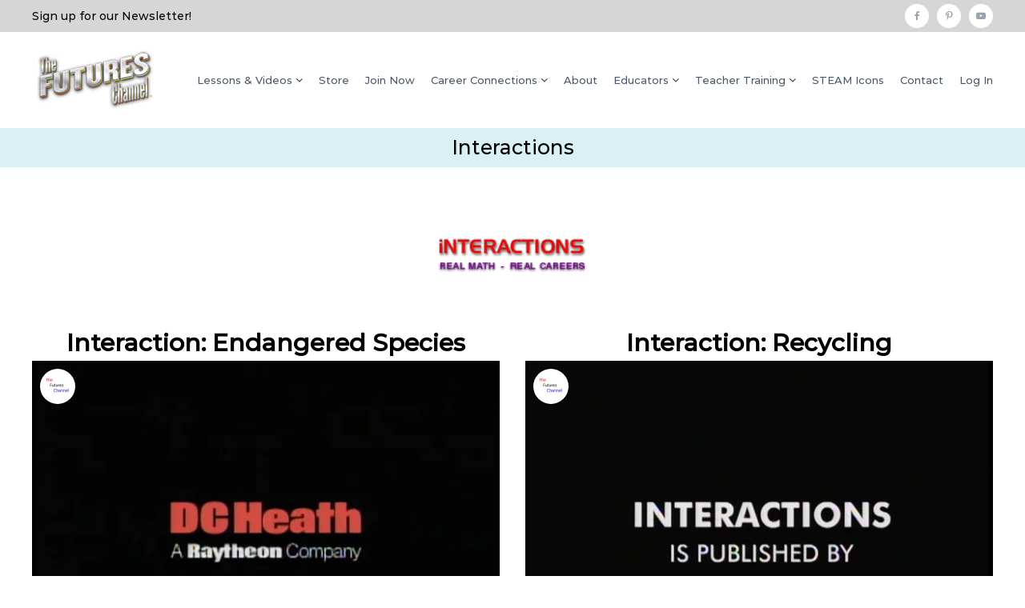

--- FILE ---
content_type: text/html; charset=UTF-8
request_url: https://thefutureschannel.com/interactions/
body_size: 10636
content:
<!DOCTYPE html>
<html lang="en-US">
<head>
<meta charset="UTF-8">
<meta name="viewport" content="width=device-width, initial-scale=1">
<link rel="profile" href="http://gmpg.org/xfn/11">


	<!-- This site is optimized with the Yoast SEO plugin v15.2.1 - https://yoast.com/wordpress/plugins/seo/ -->
	<title>Interactions - The Futures Channel</title>
	<meta name="robots" content="index, follow, max-snippet:-1, max-image-preview:large, max-video-preview:-1" />
	<link rel="canonical" href="https://thefutureschannel.com/interactions/" />
	<meta property="og:locale" content="en_US" />
	<meta property="og:type" content="article" />
	<meta property="og:title" content="Interactions - The Futures Channel" />
	<meta property="og:url" content="https://thefutureschannel.com/interactions/" />
	<meta property="og:site_name" content="The Futures Channel" />
	<meta property="article:modified_time" content="2022-02-28T20:47:33+00:00" />
	<meta property="og:image" content="https://thefutureschannel.com/wp-content/uploads/2022/02/interactions-1.gif" />
	<meta name="twitter:card" content="summary_large_image" />
	<meta name="twitter:label1" content="Written by">
	<meta name="twitter:data1" content="Nick Miller">
	<meta name="twitter:label2" content="Est. reading time">
	<meta name="twitter:data2" content="0 minutes">
	<script type="application/ld+json" class="yoast-schema-graph">{"@context":"https://schema.org","@graph":[{"@type":"WebSite","@id":"https://thefutureschannel.com/#website","url":"https://thefutureschannel.com/","name":"The Futures Channel","description":"Real Math Real Science Real Careers","potentialAction":[{"@type":"SearchAction","target":"https://thefutureschannel.com/?s={search_term_string}","query-input":"required name=search_term_string"}],"inLanguage":"en-US"},{"@type":"ImageObject","@id":"https://thefutureschannel.com/interactions/#primaryimage","inLanguage":"en-US","url":"https://thefutureschannel.com/wp-content/uploads/2022/02/interactions-1.gif","width":162,"height":107},{"@type":"WebPage","@id":"https://thefutureschannel.com/interactions/#webpage","url":"https://thefutureschannel.com/interactions/","name":"Interactions - The Futures Channel","isPartOf":{"@id":"https://thefutureschannel.com/#website"},"primaryImageOfPage":{"@id":"https://thefutureschannel.com/interactions/#primaryimage"},"datePublished":"2022-02-16T22:13:34+00:00","dateModified":"2022-02-28T20:47:33+00:00","inLanguage":"en-US","potentialAction":[{"@type":"ReadAction","target":["https://thefutureschannel.com/interactions/"]}]}]}</script>
	<!-- / Yoast SEO plugin. -->


<link rel='dns-prefetch' href='//s.w.org' />
<link href='https://fonts.gstatic.com' crossorigin rel='preconnect' />
<link rel="alternate" type="application/rss+xml" title="The Futures Channel &raquo; Feed" href="https://thefutureschannel.com/feed/" />
<link rel="alternate" type="application/rss+xml" title="The Futures Channel &raquo; Comments Feed" href="https://thefutureschannel.com/comments/feed/" />
		<script type="text/javascript">
			window._wpemojiSettings = {"baseUrl":"https:\/\/s.w.org\/images\/core\/emoji\/13.0.0\/72x72\/","ext":".png","svgUrl":"https:\/\/s.w.org\/images\/core\/emoji\/13.0.0\/svg\/","svgExt":".svg","source":{"concatemoji":"https:\/\/thefutureschannel.com\/wp-includes\/js\/wp-emoji-release.min.js?ver=a8df8c3a08f7f3ad9b4af94dc0890414"}};
			!function(e,a,t){var r,n,o,i,p=a.createElement("canvas"),s=p.getContext&&p.getContext("2d");function c(e,t){var a=String.fromCharCode;s.clearRect(0,0,p.width,p.height),s.fillText(a.apply(this,e),0,0);var r=p.toDataURL();return s.clearRect(0,0,p.width,p.height),s.fillText(a.apply(this,t),0,0),r===p.toDataURL()}function l(e){if(!s||!s.fillText)return!1;switch(s.textBaseline="top",s.font="600 32px Arial",e){case"flag":return!c([127987,65039,8205,9895,65039],[127987,65039,8203,9895,65039])&&(!c([55356,56826,55356,56819],[55356,56826,8203,55356,56819])&&!c([55356,57332,56128,56423,56128,56418,56128,56421,56128,56430,56128,56423,56128,56447],[55356,57332,8203,56128,56423,8203,56128,56418,8203,56128,56421,8203,56128,56430,8203,56128,56423,8203,56128,56447]));case"emoji":return!c([55357,56424,8205,55356,57212],[55357,56424,8203,55356,57212])}return!1}function d(e){var t=a.createElement("script");t.src=e,t.defer=t.type="text/javascript",a.getElementsByTagName("head")[0].appendChild(t)}for(i=Array("flag","emoji"),t.supports={everything:!0,everythingExceptFlag:!0},o=0;o<i.length;o++)t.supports[i[o]]=l(i[o]),t.supports.everything=t.supports.everything&&t.supports[i[o]],"flag"!==i[o]&&(t.supports.everythingExceptFlag=t.supports.everythingExceptFlag&&t.supports[i[o]]);t.supports.everythingExceptFlag=t.supports.everythingExceptFlag&&!t.supports.flag,t.DOMReady=!1,t.readyCallback=function(){t.DOMReady=!0},t.supports.everything||(n=function(){t.readyCallback()},a.addEventListener?(a.addEventListener("DOMContentLoaded",n,!1),e.addEventListener("load",n,!1)):(e.attachEvent("onload",n),a.attachEvent("onreadystatechange",function(){"complete"===a.readyState&&t.readyCallback()})),(r=t.source||{}).concatemoji?d(r.concatemoji):r.wpemoji&&r.twemoji&&(d(r.twemoji),d(r.wpemoji)))}(window,document,window._wpemojiSettings);
		</script>
		<style type="text/css">
img.wp-smiley,
img.emoji {
	display: inline !important;
	border: none !important;
	box-shadow: none !important;
	height: 1em !important;
	width: 1em !important;
	margin: 0 .07em !important;
	vertical-align: -0.1em !important;
	background: none !important;
	padding: 0 !important;
}
</style>
	<link rel='stylesheet' id='jquery.prettyphoto-css'  href='https://thefutureschannel.com/wp-content/plugins/wp-video-lightbox/css/prettyPhoto.css?ver=a8df8c3a08f7f3ad9b4af94dc0890414' type='text/css' media='all' />
<link rel='stylesheet' id='video-lightbox-css'  href='https://thefutureschannel.com/wp-content/plugins/wp-video-lightbox/wp-video-lightbox.css?ver=a8df8c3a08f7f3ad9b4af94dc0890414' type='text/css' media='all' />
<link rel='stylesheet' id='wp-block-library-css'  href='https://thefutureschannel.com/wp-includes/css/dist/block-library/style.min.css?ver=a8df8c3a08f7f3ad9b4af94dc0890414' type='text/css' media='all' />
<link rel='stylesheet' id='wp-block-library-theme-css'  href='https://thefutureschannel.com/wp-includes/css/dist/block-library/theme.min.css?ver=a8df8c3a08f7f3ad9b4af94dc0890414' type='text/css' media='all' />
<link rel='stylesheet' id='pmpro_frontend-css'  href='https://thefutureschannel.com/wp-content/plugins/paid-memberships-pro/css/frontend.css?ver=2.4.4' type='text/css' media='screen' />
<link rel='stylesheet' id='pmpro_print-css'  href='https://thefutureschannel.com/wp-content/plugins/paid-memberships-pro/css/print.css?ver=2.4.4' type='text/css' media='print' />
<link rel='stylesheet' id='search-filter-plugin-styles-css'  href='https://thefutureschannel.com/wp-content/plugins/search-filter-pro/public/assets/css/search-filter.min.css?ver=2.5.1' type='text/css' media='all' />
<link rel='stylesheet' id='flash-style-css'  href='https://thefutureschannel.com/wp-content/themes/flash/style.css?ver=1.4.3' type='text/css' media='all' />
<style id='flash-style-inline-css' type='text/css'>

	/* Custom Link Color */
	#site-navigation ul li:hover > a, #site-navigation ul li.current-menu-item > a, #site-navigation ul li.current_page_item > a, #site-navigation ul li.current_page_ancestor > a, #site-navigation ul li.current-menu-ancestor > a,#site-navigation ul.sub-menu li:hover > a,#site-navigation ul li ul.sub-menu li.menu-item-has-children ul li:hover > a,#site-navigation ul li ul.sub-menu li.menu-item-has-children:hover > .menu-item,body.transparent #masthead .header-bottom #site-navigation ul li:hover > .menu-item,body.transparent #masthead .header-bottom #site-navigation ul li:hover > a,body.transparent #masthead .header-bottom #site-navigation ul.sub-menu li:hover > a,body.transparent #masthead .header-bottom #site-navigation ul.sub-menu li.menu-item-has-children ul li:hover > a,body.transparent.header-sticky #masthead-sticky-wrapper #masthead .header-bottom #site-navigation ul.sub-menu li > a:hover,.tg-service-widget .service-title-wrap a:hover,.tg-service-widget .service-more,.feature-product-section .button-group button:hover ,.fun-facts-section .fun-facts-icon-wrap,.fun-facts-section .tg-fun-facts-widget.tg-fun-facts-layout-2 .counter-wrapper,.blog-section .tg-blog-widget-layout-2 .blog-content .read-more-container .read-more a,footer.footer-layout #top-footer .widget-title::first-letter,footer.footer-layout #top-footer .widget ul li a:hover,footer.footer-layout #bottom-footer .copyright .copyright-text a:hover,footer.footer-layout #bottom-footer .footer-menu ul li a:hover,.archive #primary .entry-content-block h2.entry-title a:hover,.blog #primary .entry-content-block h2.entry-title a:hover,#secondary .widget ul li a:hover,.woocommerce-Price-amount.amount,.team-wrapper .team-content-wrapper .team-social a:hover,.testimonial-container .testimonial-wrapper .testimonial-slide .testominial-content-wrapper .testimonial-icon,.footer-menu li a:hover,.tg-feature-product-filter-layout .button.is-checked:hover,.testimonial-container .testimonial-icon,#site-navigation ul li.menu-item-has-children:hover > .sub-toggle,.woocommerce-error::before, .woocommerce-info::before, .woocommerce-message::before,#primary .post .entry-content-block .entry-meta a:hover,#primary .post .entry-content-block .entry-meta span:hover,.entry-meta span:hover a,.post .entry-content-block .entry-footer span a:hover,#secondary .widget ul li a,#comments .comment-list article.comment-body .reply a,.tg-slider-widget .btn-wrapper a,.entry-content a, .related-posts-wrapper .entry-title a:hover,
		.related-posts-wrapper .entry-meta > span a:hover{
			color: #30afb8;
	}

	.blog-section .tg-blog-widget-layout-1 .tg-blog-widget:hover, #scroll-up,.header-bottom .search-wrap .search-box .searchform .btn:hover,.header-bottom .cart-wrap .flash-cart-views a span,body.transparent #masthead .header-bottom #site-navigation ul li a::before,.tg-slider-widget.slider-dark .btn-wrapper a:hover, .section-title:after,.about-section .about-content-wrapper .btn-wrapper a,.tg-service-widget .service-icon-wrap,.team-wrapper .team-content-wrapper .team-designation:after,.call-to-action-section .btn-wrapper a:hover,.blog-section .tg-blog-widget-layout-1:hover,.blog-section .tg-blog-widget-layout-2 .post-image .entry-date,.blog-section .tg-blog-widget-layout-2 .blog-content .post-readmore,.pricing-table-section .tg-pricing-table-widget:hover,.pricing-table-section .tg-pricing-table-widget.tg-pricing-table-layout-2 .pricing,.pricing-table-section .tg-pricing-table-widget.tg-pricing-table-layout-2 .btn-wrapper a,footer.footer-layout #top-footer .widget_tag_cloud .tagcloud a:hover,#secondary .widget-title:after, #secondary .searchform .btn:hover,#primary .searchform .btn:hover,  #respond #commentform .form-submit input,.woocommerce span.onsale, .woocommerce ul.products li.product .onsale,.woocommerce ul.products li.product .button,.woocommerce #respond input#submit.alt,.woocommerce a.button.alt,.woocommerce button.button.alt,.woocommerce input.button.alt,.added_to_cart.wc-forward,.testimonial-container .swiper-pagination.testimonial-pager .swiper-pagination-bullet:hover, .testimonial-container .swiper-pagination.testimonial-pager .swiper-pagination-bullet.swiper-pagination-bullet-active,.header-bottom .searchform .btn,.navigation .nav-links a:hover, .bttn:hover, button, input[type="button"]:hover, input[type="reset"]:hover, input[type="submit"]:hover,.tg-slider-widget .btn-wrapper a:hover  {
		background-color: #30afb8;
	}
	.feature-product-section .tg-feature-product-layout-2 .tg-container .tg-column-wrapper .tg-feature-product-widget .featured-image-desc, .tg-team-widget.tg-team-layout-3 .team-wrapper .team-img .team-social {
		background-color: rgba( 48, 175, 184, 0.8);
	}
	#respond #commentform .form-submit input:hover{
	background-color: #1c9ba4;
	}

	.tg-slider-widget.slider-dark .btn-wrapper a:hover,.call-to-action-section .btn-wrapper a:hover,footer.footer-layout #top-footer .widget_tag_cloud .tagcloud a:hover,.woocommerce-error, .woocommerce-info, .woocommerce-message,#comments .comment-list article.comment-body .reply a::before,.tg-slider-widget .btn-wrapper a, .tg-slider-widget .btn-wrapper a:hover {
		border-color: #30afb8;
	}
	body.transparent.header-sticky #masthead-sticky-wrapper.is-sticky #site-navigation ul li.current-flash-item a, #site-navigation ul li.current-flash-item a, body.transparent.header-sticky #masthead-sticky-wrapper #site-navigation ul li:hover > a,body.transparent #site-navigation ul li:hover .sub-toggle{
			color: #30afb8;
		}

	.tg-service-widget .service-icon-wrap:after{
			border-top-color: #30afb8;
		}
	body.transparent.header-sticky #masthead-sticky-wrapper .search-wrap .search-icon:hover, body.transparent .search-wrap .search-icon:hover, .header-bottom .search-wrap .search-icon:hover {
	  border-color: #30afb8;
	}
	body.transparent.header-sticky #masthead-sticky-wrapper .search-wrap .search-icon:hover, body.transparent #masthead .header-bottom .search-wrap .search-icon:hover, .header-bottom .search-wrap .search-icon:hover,.breadcrumb-trail.breadcrumbs .trail-items li:first-child span:hover,.breadcrumb-trail.breadcrumbs .trail-items li span:hover a {
	  color: #30afb8;
	}
	.woocommerce ul.products li.product .button:hover, .woocommerce #respond input#submit.alt:hover, .woocommerce a.button.alt:hover, .woocommerce button.button.alt:hover, .woocommerce input.button.alt:hover,.added_to_cart.wc-forward:hover{
		background-color: #1c9ba4;
	}

	.feature-product-section .tg-feature-product-widget .featured-image-desc::before,.blog-section .row:nth-child(odd) .tg-blog-widget:hover .post-image::before{
			border-right-color: #30afb8;
		}
	.feature-product-section .tg-feature-product-widget .featured-image-desc::before,.blog-section .row:nth-child(odd) .tg-blog-widget:hover .post-image::before,footer.footer-layout #top-footer .widget-title,.blog-section .row:nth-child(2n) .tg-blog-widget:hover .post-image::before{
		border-left-color: #30afb8;
	}
	.blog-section .tg-blog-widget-layout-2 .entry-title a:hover,
	.blog-section .tg-blog-widget-layout-2 .tg-blog-widget:hover .blog-content .entry-title a:hover,
	.tg-blog-widget-layout-2 .read-more-container .entry-author:hover a,
	.tg-blog-widget-layout-2 .read-more-container .entry-author:hover,
	.blog-section .tg-blog-widget-layout-2 .read-more-container .read-more:hover a{
			color: #1c9ba4;
		}

	.tg-service-widget .service-more:hover{
		color: #1c9ba4;
	}
	@media(max-width: 980px){
		#site-navigation ul li.menu-item-has-children .sub-toggle{
			background-color: #30afb8;
		}
	}

		@media screen and (min-width: 56.875em) {
			.main-navigation li:hover > a,
			.main-navigation li.focus > a {
				color: #30afb8;
			}
		}
	

		/* Custom Main Text Color */
		.tg-slider-widget .swiper-button-next::before,.tg-slider-widget .swiper-button-prev::before,.tg-slider-widget .caption-title,.section-title-wrapper .section-title,.tg-service-widget .service-title-wrap a ,.team-wrapper .team-content-wrapper .team-title a,.testimonial-container .testimonial-wrapper .testimonial-slide .testimonial-client-detail .client-detail-block .testimonial-title,.blog-section .row:nth-child(odd) .blog-content .entry-title a,.blog-section .row:nth-child(even) .blog-content .entry-title a,.blog-section .tg-blog-widget:hover .blog-content .entry-title a:hover,.blog-section .tg-blog-widget-layout-2 .tg-blog-widget:hover .blog-content .entry-title a,.pricing-table-section .tg-pricing-table-widget .pricing-table-title ,.pricing-table-section .tg-pricing-table-widget .pricing,.pricing-table-section .tg-pricing-table-widget .btn-wrapper a,.pricing-table-section .tg-pricing-table-widget.standard .popular-batch,.single-post #primary .author-description .author-description-block .author-title,.section-title-wrapper .section-title,.tg-service-widget .service-title-wrap a,.tg-service-widget .service-title-wrap a,.blog-section .tg-blog-widget-layout-2 .entry-title a,.entry-content-block .entry-title a,.blog #primary .entry-content-block .entry-content,.breadcrumb-trail.breadcrumbs .trail-title,#secondary .widget-title,#secondary .widget ul li,.archive #primary .entry-content-block .entry-content,.entry-content, .entry-summary,#comments .comments-title,#comments .comment-list article.comment-body .comment-content,.comment-reply-title,.search .entry-title a,.section-title,.blog-section .row:nth-child(odd) .entry-summary,.blog-section .row:nth-child(even) .entry-summary,.blog-wrapper .entry-title a,.tg-blog-widget-layout-3 .entry-title a,.feature-product-section .tg-feature-product-widget .feature-title-wrap a,.team-wrapper .team-title,.testimonial-container .testimonial-content{
			color: #000000;
		}

		.header-bottom .search-wrap .search-box .searchform .btn,.testimonial-container .swiper-pagination.testimonial-pager .swiper-pagination-bullet{
			background-color: #000000;
		}

		.feature-product-section .tg-feature-product-layout-2 .tg-container .tg-column-wrapper .tg-feature-product-widget .featured-image-desc::before{
			border-right-color: #000000;
		}

	

		/* Custom Secondary Text Color */
		.tg-service-widget .service-content-wrap,.section-title-wrapper .section-description,.team-wrapper .team-content-wrapper .team-content,.testimonial-container .testimonial-wrapper .testimonial-slide .testominial-content-wrapper .testimonial-content, button, input, select, textarea,.entry-meta a,.cat-links a,.entry-footer a,.entry-meta span,.single .entry-content-block .entry-footer span a,.single .entry-content-block .entry-footer span,#comments .comment-list article.comment-body .comment-metadata a,#comments .comment-list article.comment-body .comment-author,#respond #commentform p,.testimonial-container .testimonial-degicnation,.fun-facts-section .fun-facts-title-wrap,.blog-section .row:nth-child(odd) .entry-meta a,.blog-section .row:nth-child(even) .entry-meta a,.tg-blog-widget-layout-2 .read-more-container .entry-author a,.blog-section .tg-blog-widget-layout-2 .read-more-container .entry-author,.tg-slider-widget .caption-desc  {
			color: #000000;
		}
	

		/* Site Title */
		.site-branding {
			margin: 0 auto 0 0;
		}

		.site-branding .site-title,
		.site-description {
			clip: rect(1px, 1px, 1px, 1px);
			position: absolute !important;
			height: 1px;
			width: 1px;
			overflow: hidden;
		}
		.logo .logo-text{
			padding: 0;
		}
		
</style>
<link rel='stylesheet' id='child-style-css'  href='https://thefutureschannel.com/wp-content/themes/flash-child/style.css?ver=1.0.0' type='text/css' media='all' />
<link rel='stylesheet' id='font-awesome-css'  href='https://thefutureschannel.com/wp-content/themes/flash/css/font-awesome.min.css?ver=a8df8c3a08f7f3ad9b4af94dc0890414' type='text/css' media='' />
<link rel='stylesheet' id='responsive-css'  href='https://thefutureschannel.com/wp-content/themes/flash/css/responsive.min.css?ver=a8df8c3a08f7f3ad9b4af94dc0890414' type='text/css' media='' />
<script type='text/javascript' src='https://thefutureschannel.com/wp-includes/js/jquery/jquery.js?ver=1.12.4-wp' id='jquery-core-js'></script>
<script type='text/javascript' src='https://thefutureschannel.com/wp-content/plugins/wp-video-lightbox/js/jquery.prettyPhoto.js?ver=3.1.6' id='jquery.prettyphoto-js'></script>
<script type='text/javascript' id='video-lightbox-js-extra'>
/* <![CDATA[ */
var vlpp_vars = {"prettyPhoto_rel":"wp-video-lightbox","animation_speed":"fast","slideshow":"5000","autoplay_slideshow":"false","opacity":"0.80","show_title":"true","allow_resize":"true","allow_expand":"true","default_width":"640","default_height":"480","counter_separator_label":"\/","theme":"pp_default","horizontal_padding":"20","hideflash":"false","wmode":"opaque","autoplay":"false","modal":"false","deeplinking":"false","overlay_gallery":"true","overlay_gallery_max":"30","keyboard_shortcuts":"true","ie6_fallback":"true"};
/* ]]> */
</script>
<script type='text/javascript' src='https://thefutureschannel.com/wp-content/plugins/wp-video-lightbox/js/video-lightbox.js?ver=3.1.6' id='video-lightbox-js'></script>
<script type='text/javascript' id='search-filter-plugin-build-js-extra'>
/* <![CDATA[ */
var SF_LDATA = {"ajax_url":"https:\/\/thefutureschannel.com\/wp-admin\/admin-ajax.php","home_url":"https:\/\/thefutureschannel.com\/"};
/* ]]> */
</script>
<script type='text/javascript' src='https://thefutureschannel.com/wp-content/plugins/search-filter-pro/public/assets/js/search-filter-build.min.js?ver=2.5.1' id='search-filter-plugin-build-js'></script>
<script type='text/javascript' src='https://thefutureschannel.com/wp-content/plugins/search-filter-pro/public/assets/js/chosen.jquery.min.js?ver=2.5.1' id='search-filter-plugin-chosen-js'></script>
<link rel="https://api.w.org/" href="https://thefutureschannel.com/wp-json/" /><link rel="alternate" type="application/json" href="https://thefutureschannel.com/wp-json/wp/v2/pages/4661" /><link rel="EditURI" type="application/rsd+xml" title="RSD" href="https://thefutureschannel.com/xmlrpc.php?rsd" />
<link rel="wlwmanifest" type="application/wlwmanifest+xml" href="https://thefutureschannel.com/wp-includes/wlwmanifest.xml" /> 

<link rel='shortlink' href='https://thefutureschannel.com/?p=4661' />
<link rel="alternate" type="application/json+oembed" href="https://thefutureschannel.com/wp-json/oembed/1.0/embed?url=https%3A%2F%2Fthefutureschannel.com%2Finteractions%2F" />
<link rel="alternate" type="text/xml+oembed" href="https://thefutureschannel.com/wp-json/oembed/1.0/embed?url=https%3A%2F%2Fthefutureschannel.com%2Finteractions%2F&#038;format=xml" />
<script>
            WP_VIDEO_LIGHTBOX_VERSION="1.9.4";
            WP_VID_LIGHTBOX_URL="https://thefutureschannel.com/wp-content/plugins/wp-video-lightbox";
                        function wpvl_paramReplace(name, string, value) {
                // Find the param with regex
                // Grab the first character in the returned string (should be ? or &)
                // Replace our href string with our new value, passing on the name and delimeter

                var re = new RegExp("[\?&]" + name + "=([^&#]*)");
                var matches = re.exec(string);
                var newString;

                if (matches === null) {
                    // if there are no params, append the parameter
                    newString = string + '?' + name + '=' + value;
                } else {
                    var delimeter = matches[0].charAt(0);
                    newString = string.replace(re, delimeter + name + "=" + value);
                }
                return newString;
            }
            </script>
		<!-- GA Google Analytics @ https://m0n.co/ga -->
		<script>
			(function(i,s,o,g,r,a,m){i['GoogleAnalyticsObject']=r;i[r]=i[r]||function(){
			(i[r].q=i[r].q||[]).push(arguments)},i[r].l=1*new Date();a=s.createElement(o),
			m=s.getElementsByTagName(o)[0];a.async=1;a.src=g;m.parentNode.insertBefore(a,m)
			})(window,document,'script','https://www.google-analytics.com/analytics.js','ga');
			ga('create', 'UA-179033015-1', 'auto');
			ga('send', 'pageview');
		</script>

	<link rel="icon" href="https://thefutureschannel.com/wp-content/uploads/2023/02/cropped-tfc-favicon-32x32.png" sizes="32x32" />
<link rel="icon" href="https://thefutureschannel.com/wp-content/uploads/2023/02/cropped-tfc-favicon-192x192.png" sizes="192x192" />
<link rel="apple-touch-icon" href="https://thefutureschannel.com/wp-content/uploads/2023/02/cropped-tfc-favicon-180x180.png" />
<meta name="msapplication-TileImage" content="https://thefutureschannel.com/wp-content/uploads/2023/02/cropped-tfc-favicon-270x270.png" />
		<style type="text/css" id="wp-custom-css">
			.header-top {
    background-color: #d6d6d6;
}
#bottom-footer {
    padding: 20px 0;
    background-color: #555555;
}
.career-connections-title h1 {
    text-align: center;
    margin-bottom: 15px;
    font-size: 28px;
    color: #30afb8;
}
.career-connections-wrapper {
    border: 1px solid #9e9e9e;
    padding: 12px 15px;
    width: 48%;
    display: inline-block;
    margin: 1%;
}
footer #menu-footer li {
    list-style: none;
    text-align: center;
    float: none;
    display: inline-block;
}

#bottom-footer .footer-menu {
    float: none;
    margin: auto;
    text-align: center;
    display: block;
    width: 100%;
}

p {
    margin: 0 0 10px;
}

h1.trail-title {
    text-align: center;
    float: none !important;
}
hr.edu-blog-seperator {
    margin: 50px auto;
}
span.ccs-item, span.ccs-item a {
    color: #30afb8;
	  font-weight: bold;
    cursor: pointer;	
}

span.topics-item {
    color: #30afb8;
	  font-weight: bold;
    cursor: pointer;
}

span.topics-item:after {
    content: ", ";
}

span.topics-item:last-child:after {
    content: " ";
}

span.pdfdowloads {
    background: #e6e6e6;
    margin: 0px 15px 30px 0px;
    border-radius: 4px;
    font-size: 15px;
    padding: 6px 14px;
    display: inline-block;
    box-shadow: 2px 2px 7px #c6c6c6;
}

span.pdfdowloads a{
	color: #363636;
}
span.lesson-header {
    font-weight: bold;
}

iframe {
    max-width: 100% !important;
}

span.videos-header {
    font-weight: bold;
}

.single-videos .entry-thumbnail {
    display: none;
}

.lesson-template-default #primary {
    float: left;
}

.lesson-template-default #secondary {
    float: right;
}

.main-video-wrapper {
    text-align: center;
	background-color: #000;
}

.video-wrapper {
    width: 25%;
    display: inline-block;
    vertical-align: top;
    border-bottom: 1px solid #acacac;
    padding: 20px 15px;
    margin: 0;
}

.video-wrapper .entry-thumbnail {
    text-align: center;
}

.breadcrumb-trail.breadcrumbs {
    background: #30afb82e none repeat scroll 0 0 !important;
    margin-bottom: 30px;
}

.video-wrapper .entry-content-block header .entry-title {
    font-size: 14px;
    text-align: center;
    min-height: 42px;
}
a.linked-lesson-title {
    margin-top: 40px;
    display: block;
    margin-bottom: 0px;
    padding-bottom: 0px;
    color: #333;
    text-decoration: underline;
}
.video-wrapper p {
    font-size: 12px;
    height: 180px;
    line-height: 15px;
}
figure.wp-block-embed-vimeo.wp-block-embed.is-type-video.is-provider-vimeo.wp-embed-aspect-1-1.wp-has-aspect-ratio {
    max-width: 800px;
    margin: auto;
}
.video-wrapper img.wp-post-image {
    width: 135px;
    height: 100px;
}
.page-id-1225 .wp-block-column.is-vertically-aligned-top.center-content h2.has-text-color {
    min-height: 46px;
}
.page-id-1225 .wp-block-column.is-vertically-aligned-top.center-content p{
    min-height: 120px;
}
span.vidarch-category {
    font-size: 11px;
    line-height: 14px;
    display: block;
    margin-bottom: 6px;
	  height: 50px;
}
.center-content div {text-align: center; margin:auto;}
.center-content .wp-block-column {
    vertical-align: top;
    margin-top: 0px !important;
}
.left-align-paragraph {text-align:left;}
a.watch-now, .watch-now a {
	  color: #363636;
	  text-align:center;
    width: 150px;
    background: #e6e6e6;
    margin: auto;
    border-radius: 5px;
    font-size: 13px;
	  font-weight: bold;
    padding: 5px 12px;
    display: block;
    box-shadow: 2px 2px 7px #c6c6c6;
}

a.lesson-link{
	  color: #363636;
	  text-align:center;
    width: 150px;
    background: #e6e6e6;
    margin: 2px;
    border-radius: 5px;
    font-size: 13px;
	  font-weight: bold;
    padding: 5px 12px;
    display: block;
    box-shadow: 2px 2px 7px #c6c6c6;
}

a.rv-link{
	  color: #363636;
	  text-align:center;
    width: auto;
    background: #e6e6e6;
    margin: 2px;
    border-radius: 5px;
    font-size: 14px;
	  font-weight: bold;
    padding: 7px 21px;
    display: block;
    box-shadow: 2px 2px 7px #c6c6c6;
	  float:right;
}

.archive h1.trail-title {
    display: none;
}

.concepts_note{
	 font-size: 12px;
	 font-style: italic;
}

.chosen-container.chosen-container-multi {
    max-width: 215px;
}

/* ~~~~~~~~~~~~~~~~~~ */

.searchandfilter {
	display: flex;	
}

.searchandfilter > ul {
	display: flex;
	align-items: end;
	flex-wrap: wrap;
	width: 1000px;
}

.searchandfilter > ul > li {
	margin: auto 30px;
/* 	min-width: 300px; */
}



.searchandfilter .sf-field-post-meta-common_core_standard > h4 {
	margin: auto 30px;
	min-width: 300px;
	font-size: 20px;
	margin: auto;
}

.searchandfilter .sf-field-post-meta-common_core_state_standard > h4 {
	margin: auto 30px;
	min-width: 300px;
	font-size: 18px;
	margin: auto;
}

.searchandfilter .sf-field-post-meta-ngss_videos > h4 {
	margin: auto 30px;
	min-width: 300px;
	font-size: 20px;
	margin: auto;
}

.searchandfilter .sf-field-post-meta-ngss_lessons > h4 {
	margin: auto 30px;
	width: 250px;
	font-size: 18px;
	margin: 0;
}

.searchandfilter .sf-field-post-meta-category > h4 {
	margin: auto 30px;
	min-width: 300px;
	font-size: 12px;
	margin: auto;
}

.searchandfilter .sf-field-post-meta-grades > h4 {
	margin: auto 30px;
	min-width: 300px;
	font-size: 12px;
	margin: auto;
}

.searchandfilter .sf-field-post-meta-subject > h4 {
	margin: auto 30px;
	min-width: 300px;
	font-size: 12px;
	margin: auto;
}

.searchandfilter .sf-field-tag > h4 {
	margin: auto 30px;
	min-width: 300px;
	font-size: 12px;
	margin: auto;
}

.searchandfilter .sf-field-search > h4 {
	margin: auto 30px;
	min-width: 300px;
	font-size: 12px;
	margin: auto;
}



.searchandfilter .sf-field-submit {
	margin: 0;
}


.searchandfilter .sf-field-submit input {
	padding: 12px 18px;
}

.searchandfilter select.sf-input-select {
    max-width: 215px;
}


/* ~~~~~~~~~~~~~~~~~~ */

.sorry-div {
    background-color: #000;
    color: #fff;
    text-align: center;
    width: 100%;
    height: 400px;
    padding-top: 70px;
}

.sorry-div a {
    display: block;
    background: #fff;
    width: 200px;
    margin: 40px auto;
    padding: 10px 20px;
    border-radius: 10px;
    font-weight: bold;
}

.featured-div {
    background-color: #fff2b0;
    text-align: center;
    padding: 5px 10px;
}

.featured-div a {
    color: #23898d;
    font-weight: 600;
}

.signup a {
    display: inline-block;
    font-size: 15px;
    padding: 7px 24px;
}

.widget #nf-form-2-cont .nf-form-content label {
    font-size: 15px;
    font-weight: 500;
}

.widget #nf-form-2-cont .nf-form-content .listselect-wrap .nf-field-element div, .widget #nf-form-2-cont .nf-form-content input.ninja-forms-field, .widget #nf-form-2-cont .nf-form-content select.ninja-forms-field:not([multiple]) {
    height: 40px;
}

.widget #nf-form-2-cont .nf-error.field-wrap .nf-field-element:after {
	height: 38px;
}

.widget #nf-form-2-cont .nf-field-container {
    margin-bottom: 14px;
}

.widget #nf-form-2-cont .nf-form-content .label-above .nf-field-label, .widget #nf-form-2-cont .nf-form-content .label-below .nf-field-label, .widget #nf-form-2-cont .nf-form-content .label-hidden .nf-field-label {
	margin-bottom: 3px;
}

@media screen and (min-width: 1000px) {
  #primary {
    width: 75.5%;
  }

  #secondary {
    width: 22.22%;
  }
}

@media screen and (max-width: 1118px) {
  .video-wrapper {
    width: 32%;
  }
}

@media (max-width: 980px){
#site-navigation .menu-toggle {
    cursor: pointer;
    display: inline-block;
    font-size: 25px;
 }
}

@media screen and (max-width: 880px) {
  .video-wrapper {
    width: 49%;
  }
	.video-wrapper p {
    height: 140px;
  }
}

@media (max-width: 768px){
.header-top {
  display: block;
 }
.header-top	.left-content p {
    margin: 5px 0 5px 0;
 }
.header-top .right-content{
  display: none;
 }	
}

@media screen and (max-width: 600px) {
  .video-wrapper {
    width: 99%;
  }
	.video-wrapper p {
    height: 120px;
  }	
	.main-video-wrapper {
    background-color: #fff;
  }
	.archive .left-seventy {
    width: 100%;
  }
	.archive .right-thirty {
    width: 100%;
  }
}

@media screen and (max-width: 500px) {
 .career-connections-wrapper {
    border: 1px solid #9e9e9e;
    padding: 12px 15px;
    width: 100%;
    margin: 1%;
	}
}

.header-top	.left-content p {
    margin: 5px 0 5px 0;
 }

#site-navigation ul li a {
    font-size: 13px;
}

#site-navigation ul li {
    float: left;
    padding: 20px 20px 20px 0;
    position: relative;
}

.fa-clock-o:before {
	color: white;
}
.career_connections .entry-content-block {
    display: inline-block;
}
.career_connections a .entry-thumbnail img {
    float: none;
    padding: 0px 10px 10px 0px;
    max-width: 100%;
    max-height: 75px;
    margin: auto;
    text-align: center;
    display: block;
}
.career-connections-wrapper .company_description {
    display: block;
	  clear: both;
    width: 100%;
}
.career_connections-template-default.single .entry-thumbnail {
    margin: auto;
    text-align: center;
}

.career_connections-template-default.single .entry-thumbnail img{
    max-width: 200px;
}

span.videos-header.related-lessons-header {
    margin-top: 30px !important;
    margin-bottom: -19px !important;
    display: block;
    background-color: #d6d6d6;
    font-weight: 200 !important;
    padding: 6px;
    font-size: 16px;
    text-align: center;
}		</style>
		<style id="kirki-inline-styles">body{font-family:Montserrat;font-weight:500;}/* cyrillic-ext */
@font-face {
  font-family: 'Montserrat';
  font-style: normal;
  font-weight: 500;
  font-display: swap;
  src: url(https://thefutureschannel.com/wp-content/fonts/montserrat/JTUHjIg1_i6t8kCHKm4532VJOt5-QNFgpCtZ6Hw0aXx-p7K4GLvztg.woff) format('woff');
  unicode-range: U+0460-052F, U+1C80-1C8A, U+20B4, U+2DE0-2DFF, U+A640-A69F, U+FE2E-FE2F;
}
/* cyrillic */
@font-face {
  font-family: 'Montserrat';
  font-style: normal;
  font-weight: 500;
  font-display: swap;
  src: url(https://thefutureschannel.com/wp-content/fonts/montserrat/JTUHjIg1_i6t8kCHKm4532VJOt5-QNFgpCtZ6Hw9aXx-p7K4GLvztg.woff) format('woff');
  unicode-range: U+0301, U+0400-045F, U+0490-0491, U+04B0-04B1, U+2116;
}
/* vietnamese */
@font-face {
  font-family: 'Montserrat';
  font-style: normal;
  font-weight: 500;
  font-display: swap;
  src: url(https://thefutureschannel.com/wp-content/fonts/montserrat/JTUHjIg1_i6t8kCHKm4532VJOt5-QNFgpCtZ6Hw2aXx-p7K4GLvztg.woff) format('woff');
  unicode-range: U+0102-0103, U+0110-0111, U+0128-0129, U+0168-0169, U+01A0-01A1, U+01AF-01B0, U+0300-0301, U+0303-0304, U+0308-0309, U+0323, U+0329, U+1EA0-1EF9, U+20AB;
}
/* latin-ext */
@font-face {
  font-family: 'Montserrat';
  font-style: normal;
  font-weight: 500;
  font-display: swap;
  src: url(https://thefutureschannel.com/wp-content/fonts/montserrat/JTUHjIg1_i6t8kCHKm4532VJOt5-QNFgpCtZ6Hw3aXx-p7K4GLvztg.woff) format('woff');
  unicode-range: U+0100-02BA, U+02BD-02C5, U+02C7-02CC, U+02CE-02D7, U+02DD-02FF, U+0304, U+0308, U+0329, U+1D00-1DBF, U+1E00-1E9F, U+1EF2-1EFF, U+2020, U+20A0-20AB, U+20AD-20C0, U+2113, U+2C60-2C7F, U+A720-A7FF;
}
/* latin */
@font-face {
  font-family: 'Montserrat';
  font-style: normal;
  font-weight: 500;
  font-display: swap;
  src: url(https://thefutureschannel.com/wp-content/fonts/montserrat/JTUHjIg1_i6t8kCHKm4532VJOt5-QNFgpCtZ6Hw5aXx-p7K4GLs.woff) format('woff');
  unicode-range: U+0000-00FF, U+0131, U+0152-0153, U+02BB-02BC, U+02C6, U+02DA, U+02DC, U+0304, U+0308, U+0329, U+2000-206F, U+20AC, U+2122, U+2191, U+2193, U+2212, U+2215, U+FEFF, U+FFFD;
}</style></head>

<body class="page-template-default page page-id-4661 wp-custom-logo wp-embed-responsive pmpro-body-has-access group-blog non-transparent header-sticky left-logo-right-menu full-width">


<div id="preloader-background">
	<div id="spinners">
		<div id="preloader">
			<span></span>
			<span></span>
			<span></span>
			<span></span>
			<span></span>
		</div>
	</div>
</div>


<div id="page" class="site">
	<a class="skip-link screen-reader-text" href="#content">Skip to content</a>

	
	<header id="masthead" class="site-header" role="banner">
				<div class="header-top">
			<div class="tg-container">
				<div class="tg-column-wrapper clearfix">
					<div class="left-content">
						<p><a href="https://thefutureschannel.com/newsletter-signup/"><span class="newsletter-top-bar">Sign up for our Newsletter!</span></a></p>					</div>
					<div class="right-content">
						<div class="menu-top-social-container"><ul id="menu-top-social" class="social-menu"><li id="menu-item-31" class="menu-item menu-item-type-custom menu-item-object-custom menu-item-31"><a href="https://www.facebook.com/The-Futures-Channel-188953822545/"><span class="screen-reader-text">Facebook</span></a></li>
<li id="menu-item-32" class="menu-item menu-item-type-custom menu-item-object-custom menu-item-32"><a href="https://www.pinterest.com/futureschannel/"><span class="screen-reader-text">Pintrest</span></a></li>
<li id="menu-item-33" class="menu-item menu-item-type-custom menu-item-object-custom menu-item-33"><a href="https://www.youtube.com/channel/UCne0mXyF_XkN-6vwZw2WFeg"><span class="screen-reader-text">Youtube</span></a></li>
</ul></div>					</div>
				</div>
			</div>
		</div>
		
		<div class="header-bottom">
			<div class="tg-container">

				<div class="logo">
										<figure class="logo-image">
						<a href="https://thefutureschannel.com/" class="custom-logo-link" rel="home"><img width="157" height="80" src="https://thefutureschannel.com/wp-content/uploads/2020/06/TFC-Logo-09-Web3.jpg" class="custom-logo" alt="The Futures Channel" /></a>											</figure>
					
					<div class="logo-text site-branding">
													<p class="site-title"><a href="https://thefutureschannel.com/" rel="home">The Futures Channel</a></p>
													<p class="site-description">Real Math Real Science Real Careers</p>
											</div>
				</div>
				<div class="site-navigation-wrapper">
					<nav id="site-navigation" class="main-navigation" role="navigation">
						<div class="menu-toggle">
							<i class="fa fa-bars"></i>
						</div>
						<div class="menu-main-menu-container"><ul id="primary-menu" class="menu"><li id="menu-item-5035" class="menu-item menu-item-type-custom menu-item-object-custom menu-item-has-children menu-item-5035"><a href="#">Lessons &#038; Videos</a>
<ul class="sub-menu">
	<li id="menu-item-182" class="menu-item menu-item-type-custom menu-item-object-custom menu-item-182"><a href="/lessons/">All Lessons</a></li>
	<li id="menu-item-181" class="menu-item menu-item-type-custom menu-item-object-custom menu-item-181"><a href="/videos/">All Videos</a></li>
</ul>
</li>
<li id="menu-item-5034" class="menu-item menu-item-type-custom menu-item-object-custom menu-item-5034"><a target="_blank" rel="noopener noreferrer" href="https://www.fasestore.org/">Store</a></li>
<li id="menu-item-1127" class="menu-item menu-item-type-post_type menu-item-object-page menu-item-1127"><a href="https://thefutureschannel.com/join-now/">Join Now</a></li>
<li id="menu-item-4545" class="menu-item menu-item-type-post_type_archive menu-item-object-career_connections menu-item-has-children menu-item-4545"><a href="https://thefutureschannel.com/career_connections/">Career Connections</a>
<ul class="sub-menu">
	<li id="menu-item-5400" class="menu-item menu-item-type-custom menu-item-object-custom menu-item-5400"><a target="_blank" rel="noopener noreferrer" href="https://form.jotform.com/222724838219158">Underwriting Opportunities</a></li>
	<li id="menu-item-5497" class="menu-item menu-item-type-post_type_archive menu-item-object-career_connections menu-item-5497"><a href="https://thefutureschannel.com/career_connections/">Participating Companies</a></li>
</ul>
</li>
<li id="menu-item-792" class="menu-item menu-item-type-post_type menu-item-object-page menu-item-792"><a href="https://thefutureschannel.com/about-us/">About</a></li>
<li id="menu-item-1133" class="menu-item menu-item-type-custom menu-item-object-custom menu-item-has-children menu-item-1133"><a href="#">Educators</a>
<ul class="sub-menu">
	<li id="menu-item-1132" class="menu-item menu-item-type-post_type menu-item-object-page menu-item-1132"><a href="https://thefutureschannel.com/educator-resources/">Educator Resources</a></li>
	<li id="menu-item-1135" class="menu-item menu-item-type-custom menu-item-object-custom menu-item-1135"><a href="https://thefutureschannel.com/educator-resources/jaime-escalante/">Educator Inspiration</a></li>
	<li id="menu-item-2932" class="menu-item menu-item-type-post_type menu-item-object-page menu-item-2932"><a href="https://thefutureschannel.com/teacher-talk/">Teacher Talk</a></li>
	<li id="menu-item-1425" class="menu-item menu-item-type-post_type menu-item-object-page menu-item-1425"><a href="https://thefutureschannel.com/educator-resources/educator-feedback/">Educator Feedback</a></li>
</ul>
</li>
<li id="menu-item-5027" class="menu-item menu-item-type-custom menu-item-object-custom menu-item-has-children menu-item-5027"><a href="#">Teacher Training</a>
<ul class="sub-menu">
	<li id="menu-item-5026" class="menu-item menu-item-type-post_type menu-item-object-post menu-item-5026"><a href="https://thefutureschannel.com/module-1-intro/">Module 1 – Jaime Escalante Legacy Series</a></li>
	<li id="menu-item-3255" class="menu-item menu-item-type-post_type menu-item-object-page menu-item-3255"><a href="https://thefutureschannel.com/grab-and-go-tutorials/">Grab &#038; Go Tutorials</a></li>
</ul>
</li>
<li id="menu-item-3421" class="menu-item menu-item-type-custom menu-item-object-custom menu-item-3421"><a href="https://thefutureschannel.com/steam-icons/">STEAM Icons</a></li>
<li id="menu-item-2602" class="menu-item menu-item-type-post_type menu-item-object-page menu-item-2602"><a href="https://thefutureschannel.com/contact-us/">Contact</a></li>
<li id="menu-item-2624" class="menu-item menu-item-type-custom menu-item-object-custom menu-item-2624"><a href="https://thefutureschannel.com/login/">Log In</a></li>
</ul></div>					</nav><!-- #site-navigation -->

					
									</div>

				<div class="header-action-container">
					
									</div>
			</div>
		</div>
	</header><!-- #masthead -->

	
	
		<nav id="flash-breadcrumbs" class="breadcrumb-trail breadcrumbs">
		<div class="tg-container">
			<h1 class="trail-title">Interactions</h1>					</div>
	</nav>
	
	
	<div id="content" class="site-content">
		<div class="tg-container">

	
	<div id="primary" class="content-area">
		<main id="main" class="site-main" role="main">

			
<article id="post-4661" class="post-4661 page type-page status-publish hentry pmpro-has-access">

	
	<div class="entry-content">
		
<div class="wp-block-image"><figure class="aligncenter size-large is-resized"><img loading="lazy" src="https://thefutureschannel.com/wp-content/uploads/2022/02/interactions-1.gif" alt="" class="wp-image-4768" width="192" height="127"/></figure></div>



<div class="wp-block-columns">
<div class="wp-block-column">
<div class="wp-block-group"><div class="wp-block-group__inner-container">
<h2 class="has-text-align-center">Interaction: Endangered Species</h2>



<figure class="wp-block-embed-vimeo wp-block-embed is-type-video is-provider-vimeo wp-embed-aspect-4-3 wp-has-aspect-ratio"><div class="wp-block-embed__wrapper">
<iframe src="https://player.vimeo.com/video/678564327?h=2bbf6a75a5&amp;dnt=1&amp;app_id=122963" width="480" height="360" frameborder="0" allow="autoplay; fullscreen; picture-in-picture" allowfullscreen></iframe>
</div></figure>



<hr class="wp-block-separator"/>



<div class="wp-block-group"><div class="wp-block-group__inner-container">
<h2 class="has-text-align-center">Interaction: Solar Energy</h2>



<figure class="wp-block-embed-vimeo wp-block-embed is-type-video is-provider-vimeo wp-embed-aspect-4-3 wp-has-aspect-ratio"><div class="wp-block-embed__wrapper">
<iframe src="https://player.vimeo.com/video/678566487?h=5845ba43aa&amp;dnt=1&amp;app_id=122963" width="320" height="240" frameborder="0" allow="autoplay; fullscreen; picture-in-picture" allowfullscreen></iframe>
</div></figure>



<hr class="wp-block-separator"/>
</div></div>



<div class="wp-block-group"><div class="wp-block-group__inner-container">
<h2 class="has-text-align-center">Interaction: Coaching an Athlete</h2>



<figure class="wp-block-embed-vimeo wp-block-embed is-type-video is-provider-vimeo wp-embed-aspect-4-3 wp-has-aspect-ratio"><div class="wp-block-embed__wrapper">
<iframe src="https://player.vimeo.com/video/680505977?h=d6943f1856&amp;dnt=1&amp;app_id=122963" width="480" height="360" frameborder="0" allow="autoplay; fullscreen; picture-in-picture" allowfullscreen></iframe>
</div></figure>



<hr class="wp-block-separator"/>
</div></div>



<div class="wp-block-group"><div class="wp-block-group__inner-container">
<h2 class="has-text-align-center">Interaction: Making Music<br></h2>



<figure class="wp-block-embed-vimeo wp-block-embed is-type-video is-provider-vimeo wp-embed-aspect-4-3 wp-has-aspect-ratio"><div class="wp-block-embed__wrapper">
<iframe src="https://player.vimeo.com/video/678568672?h=09450f819c&amp;dnt=1&amp;app_id=122963" width="720" height="540" frameborder="0" allow="autoplay; fullscreen; picture-in-picture" allowfullscreen></iframe>
</div></figure>



<hr class="wp-block-separator"/>
</div></div>



<div class="wp-block-group"><div class="wp-block-group__inner-container">
<h2 class="has-text-align-center">Interaction: Building a Rover</h2>



<figure class="wp-block-embed-vimeo wp-block-embed is-type-video is-provider-vimeo wp-embed-aspect-4-3 wp-has-aspect-ratio"><div class="wp-block-embed__wrapper">
<iframe src="https://player.vimeo.com/video/678924124?h=8ed73b20f7&amp;dnt=1&amp;app_id=122963" width="480" height="360" frameborder="0" allow="autoplay; fullscreen; picture-in-picture" allowfullscreen></iframe>
</div></figure>



<hr class="wp-block-separator"/>
</div></div>



<div class="wp-block-group"><div class="wp-block-group__inner-container">
<h2 class="has-text-align-center">Interaction: Designing a Product</h2>



<figure class="wp-block-embed-vimeo wp-block-embed is-type-video is-provider-vimeo wp-embed-aspect-4-3 wp-has-aspect-ratio"><div class="wp-block-embed__wrapper">
<iframe src="https://player.vimeo.com/video/678558112?h=7ed69009dd&amp;dnt=1&amp;app_id=122963" width="320" height="240" frameborder="0" allow="autoplay; fullscreen; picture-in-picture" allowfullscreen></iframe>
</div></figure>



<hr class="wp-block-separator"/>
</div></div>



<p></p>
</div></div>
</div>



<div class="wp-block-column">
<div class="wp-block-group"><div class="wp-block-group__inner-container">
<h2 class="has-text-align-center">Interaction: Recycling</h2>



<figure class="wp-block-embed-vimeo wp-block-embed is-type-video is-provider-vimeo wp-embed-aspect-4-3 wp-has-aspect-ratio"><div class="wp-block-embed__wrapper">
<iframe src="https://player.vimeo.com/video/678565387?h=0006678840&amp;dnt=1&amp;app_id=122963" width="720" height="540" frameborder="0" allow="autoplay; fullscreen; picture-in-picture" allowfullscreen></iframe>
</div></figure>



<hr class="wp-block-separator"/>
</div></div>



<div class="wp-block-group"><div class="wp-block-group__inner-container">
<h2 class="has-text-align-center">Interaction: Water Resources</h2>



<figure class="wp-block-embed-vimeo wp-block-embed is-type-video is-provider-vimeo wp-embed-aspect-4-3 wp-has-aspect-ratio"><div class="wp-block-embed__wrapper">
<iframe src="https://player.vimeo.com/video/678567639?h=8cc7c29026&amp;dnt=1&amp;app_id=122963" width="480" height="360" frameborder="0" allow="autoplay; fullscreen; picture-in-picture" allowfullscreen></iframe>
</div></figure>



<hr class="wp-block-separator"/>
</div></div>



<div class="wp-block-group"><div class="wp-block-group__inner-container">
<h2 class="has-text-align-center">Interaction: Digital Communications</h2>



<figure class="wp-block-embed-vimeo wp-block-embed is-type-video is-provider-vimeo wp-embed-aspect-4-3 wp-has-aspect-ratio"><div class="wp-block-embed__wrapper">
<iframe src="https://player.vimeo.com/video/678922148?h=c66ab4294d&amp;dnt=1&amp;app_id=122963" width="320" height="240" frameborder="0" allow="autoplay; fullscreen; picture-in-picture" allowfullscreen></iframe>
</div></figure>



<hr class="wp-block-separator"/>
</div></div>



<div class="wp-block-group"><div class="wp-block-group__inner-container">
<h2 class="has-text-align-center">Interaction: The Fashion Business</h2>



<figure class="wp-block-embed-vimeo wp-block-embed is-type-video is-provider-vimeo wp-embed-aspect-4-3 wp-has-aspect-ratio"><div class="wp-block-embed__wrapper">
<iframe src="https://player.vimeo.com/video/678569994?h=2b5fe14237&amp;dnt=1&amp;app_id=122963" width="720" height="540" frameborder="0" allow="autoplay; fullscreen; picture-in-picture" allowfullscreen></iframe>
</div></figure>



<hr class="wp-block-separator"/>
</div></div>



<div class="wp-block-group"><div class="wp-block-group__inner-container">
<h2 class="has-text-align-center">Interaction: Deep Sea Missions</h2>



<figure class="wp-block-embed-vimeo wp-block-embed is-type-video is-provider-vimeo wp-embed-aspect-4-3 wp-has-aspect-ratio"><div class="wp-block-embed__wrapper">
<iframe src="https://player.vimeo.com/video/678926219?h=955efc157e&amp;dnt=1&amp;app_id=122963" width="320" height="240" frameborder="0" allow="autoplay; fullscreen; picture-in-picture" allowfullscreen></iframe>
</div></figure>



<hr class="wp-block-separator"/>
</div></div>



<div class="wp-block-group"><div class="wp-block-group__inner-container">
<h2 class="has-text-align-center">Interaction: Voyage to Mars</h2>



<figure class="wp-block-embed-vimeo wp-block-embed is-type-video is-provider-vimeo wp-embed-aspect-4-3 wp-has-aspect-ratio"><div class="wp-block-embed__wrapper">
<iframe src="https://player.vimeo.com/video/678928480?h=9be3fdeac5&amp;dnt=1&amp;app_id=122963" width="480" height="360" frameborder="0" allow="autoplay; fullscreen; picture-in-picture" allowfullscreen></iframe>
</div></figure>



<hr class="wp-block-separator"/>
</div></div>
</div>
</div>



<p></p>



<p></p>
	</div><!-- .entry-content -->

	
	
</article><!-- #post-## -->

		</main><!-- #main -->
	</div><!-- #primary -->

	

		</div><!-- .tg-container -->
	</div><!-- #content -->

	
	
	<footer id="colophon" class="footer-layout site-footer" role="contentinfo">
		
		<div id="bottom-footer">
			<div class="tg-container">

					<div class="menu-footer-container"><ul id="menu-footer" class="footer-menu"><li id="menu-item-2615" class="menu-item menu-item-type-custom menu-item-object-custom menu-item-2615"><a href="#">© Futures Channel</a></li>
<li id="menu-item-2609" class="menu-item menu-item-type-post_type menu-item-object-page menu-item-2609"><a href="https://thefutureschannel.com/terms-of-use/">Terms of Use</a></li>
<li id="menu-item-2610" class="menu-item menu-item-type-post_type menu-item-object-page menu-item-2610"><a href="https://thefutureschannel.com/newsletter-signup/">Newsletter Signup</a></li>
<li id="menu-item-3536" class="menu-item menu-item-type-post_type menu-item-object-page menu-item-3536"><a href="https://thefutureschannel.com/membership-account/your-profile/">Your Profile</a></li>
<li id="menu-item-2611" class="menu-item menu-item-type-post_type menu-item-object-page menu-item-2611"><a href="https://thefutureschannel.com/contact-us/">Contact Us</a></li>
</ul></div>
			</div>
		</div>
	</footer><!-- #colophon -->

	
		<a href="#masthead" id="scroll-up"><i class="fa fa-chevron-up"></i></a>
	</div><!-- #page -->


		<!-- Memberships powered by Paid Memberships Pro v2.4.4.
 -->
	<script type='text/javascript' src='https://thefutureschannel.com/wp-includes/js/jquery/ui/core.min.js?ver=1.11.4' id='jquery-ui-core-js'></script>
<script type='text/javascript' src='https://thefutureschannel.com/wp-includes/js/jquery/ui/datepicker.min.js?ver=1.11.4' id='jquery-ui-datepicker-js'></script>
<script type='text/javascript' id='jquery-ui-datepicker-js-after'>
jQuery(document).ready(function(jQuery){jQuery.datepicker.setDefaults({"closeText":"Close","currentText":"Today","monthNames":["January","February","March","April","May","June","July","August","September","October","November","December"],"monthNamesShort":["Jan","Feb","Mar","Apr","May","Jun","Jul","Aug","Sep","Oct","Nov","Dec"],"nextText":"Next","prevText":"Previous","dayNames":["Sunday","Monday","Tuesday","Wednesday","Thursday","Friday","Saturday"],"dayNamesShort":["Sun","Mon","Tue","Wed","Thu","Fri","Sat"],"dayNamesMin":["S","M","T","W","T","F","S"],"dateFormat":"","firstDay":1,"isRTL":false});});
</script>
<script type='text/javascript' src='https://thefutureschannel.com/wp-content/themes/flash/js/jquery.sticky.min.js?ver=a8df8c3a08f7f3ad9b4af94dc0890414' id='sticky-js'></script>
<script type='text/javascript' src='https://thefutureschannel.com/wp-content/themes/flash/js/jquery.nav.min.js?ver=a8df8c3a08f7f3ad9b4af94dc0890414' id='nav-js'></script>
<script type='text/javascript' src='https://thefutureschannel.com/wp-content/themes/flash/js/flash.min.js?ver=a8df8c3a08f7f3ad9b4af94dc0890414' id='flash-custom-js'></script>
<script type='text/javascript' src='https://thefutureschannel.com/wp-content/themes/flash/js/navigation.min.js?ver=a8df8c3a08f7f3ad9b4af94dc0890414' id='flash-navigation-js'></script>
<script type='text/javascript' src='https://thefutureschannel.com/wp-content/themes/flash/js/skip-link-focus-fix.js?ver=20151215' id='flash-skip-link-focus-fix-js'></script>
<script type='text/javascript' src='https://thefutureschannel.com/wp-includes/js/wp-embed.min.js?ver=a8df8c3a08f7f3ad9b4af94dc0890414' id='wp-embed-js'></script>

</body>
</html>


--- FILE ---
content_type: text/html; charset=UTF-8
request_url: https://player.vimeo.com/video/678564327?h=2bbf6a75a5&dnt=1&app_id=122963
body_size: 6126
content:
<!DOCTYPE html>
<html lang="en">
<head>
  <meta charset="utf-8">
  <meta name="viewport" content="width=device-width,initial-scale=1,user-scalable=yes">
  
  <link rel="canonical" href="https://player.vimeo.com/video/678564327">
  <meta name="googlebot" content="noindex,indexifembedded">
  
  
  <title>Endangered Species on Vimeo</title>
  <style>
      body, html, .player, .fallback {
          overflow: hidden;
          width: 100%;
          height: 100%;
          margin: 0;
          padding: 0;
      }
      .fallback {
          
              background-color: transparent;
          
      }
      .player.loading { opacity: 0; }
      .fallback iframe {
          position: fixed;
          left: 0;
          top: 0;
          width: 100%;
          height: 100%;
      }
  </style>
  <link rel="modulepreload" href="https://f.vimeocdn.com/p/4.45.13/js/player.module.js" crossorigin="anonymous">
  <link rel="modulepreload" href="https://f.vimeocdn.com/p/4.45.13/js/vendor.module.js" crossorigin="anonymous">
  <link rel="preload" href="https://f.vimeocdn.com/p/4.45.13/css/player.css" as="style">
</head>

<body>


<div class="vp-placeholder">
    <style>
        .vp-placeholder,
        .vp-placeholder-thumb,
        .vp-placeholder-thumb::before,
        .vp-placeholder-thumb::after {
            position: absolute;
            top: 0;
            bottom: 0;
            left: 0;
            right: 0;
        }
        .vp-placeholder {
            visibility: hidden;
            width: 100%;
            max-height: 100%;
            height: calc(540 / 720 * 100vw);
            max-width: calc(720 / 540 * 100vh);
            margin: auto;
        }
        .vp-placeholder-carousel {
            display: none;
            background-color: #000;
            position: absolute;
            left: 0;
            right: 0;
            bottom: -60px;
            height: 60px;
        }
    </style>

    

    
        <style>
            .vp-placeholder-thumb {
                overflow: hidden;
                width: 100%;
                max-height: 100%;
                margin: auto;
            }
            .vp-placeholder-thumb::before,
            .vp-placeholder-thumb::after {
                content: "";
                display: block;
                filter: blur(7px);
                margin: 0;
                background: url(https://i.vimeocdn.com/video/1375149417-154da5e44686000607b5360c417df48494de6ee77213f562da52ca7adbd7c0d7-d?mw=80&q=85) 50% 50% / contain no-repeat;
            }
            .vp-placeholder-thumb::before {
                 
                margin: -30px;
            }
        </style>
    

    <div class="vp-placeholder-thumb"></div>
    <div class="vp-placeholder-carousel"></div>
    <script>function placeholderInit(t,h,d,s,n,o){var i=t.querySelector(".vp-placeholder"),v=t.querySelector(".vp-placeholder-thumb");if(h){var p=function(){try{return window.self!==window.top}catch(a){return!0}}(),w=200,y=415,r=60;if(!p&&window.innerWidth>=w&&window.innerWidth<y){i.style.bottom=r+"px",i.style.maxHeight="calc(100vh - "+r+"px)",i.style.maxWidth="calc("+n+" / "+o+" * (100vh - "+r+"px))";var f=t.querySelector(".vp-placeholder-carousel");f.style.display="block"}}if(d){var e=new Image;e.onload=function(){var a=n/o,c=e.width/e.height;if(c<=.95*a||c>=1.05*a){var l=i.getBoundingClientRect(),g=l.right-l.left,b=l.bottom-l.top,m=window.innerWidth/g*100,x=window.innerHeight/b*100;v.style.height="calc("+e.height+" / "+e.width+" * "+m+"vw)",v.style.maxWidth="calc("+e.width+" / "+e.height+" * "+x+"vh)"}i.style.visibility="visible"},e.src=s}else i.style.visibility="visible"}
</script>
    <script>placeholderInit(document,  false ,  true , "https://i.vimeocdn.com/video/1375149417-154da5e44686000607b5360c417df48494de6ee77213f562da52ca7adbd7c0d7-d?mw=80\u0026q=85",  720 ,  540 );</script>
</div>

<div id="player" class="player"></div>
<script>window.playerConfig = {"cdn_url":"https://f.vimeocdn.com","vimeo_api_url":"api.vimeo.com","request":{"files":{"dash":{"cdns":{"akfire_interconnect_quic":{"avc_url":"https://vod-adaptive-ak.vimeocdn.com/exp=1762235500~acl=%2F8c55adc1-28a5-434d-8914-345f7647b011%2F%2A~hmac=1df2b6f521d05f508be692a632d10fcf94189815e8176f3ee6d86171367f26d0/8c55adc1-28a5-434d-8914-345f7647b011/v2/playlist/av/primary/prot/cXNyPTE/playlist.json?omit=av1-hevc\u0026pathsig=8c953e4f~zE4ctz2cTG0ml3hQqRo2mh4hVt8tctJThDOEk9fGxEg\u0026qsr=1\u0026r=dXM%3D\u0026rh=3qephW","origin":"gcs","url":"https://vod-adaptive-ak.vimeocdn.com/exp=1762235500~acl=%2F8c55adc1-28a5-434d-8914-345f7647b011%2F%2A~hmac=1df2b6f521d05f508be692a632d10fcf94189815e8176f3ee6d86171367f26d0/8c55adc1-28a5-434d-8914-345f7647b011/v2/playlist/av/primary/prot/cXNyPTE/playlist.json?pathsig=8c953e4f~zE4ctz2cTG0ml3hQqRo2mh4hVt8tctJThDOEk9fGxEg\u0026qsr=1\u0026r=dXM%3D\u0026rh=3qephW"},"fastly_skyfire":{"avc_url":"https://skyfire.vimeocdn.com/1762235500-0x4418bc457777ab9add8d4ad869465bf5c525e223/8c55adc1-28a5-434d-8914-345f7647b011/v2/playlist/av/primary/prot/cXNyPTE/playlist.json?omit=av1-hevc\u0026pathsig=8c953e4f~zE4ctz2cTG0ml3hQqRo2mh4hVt8tctJThDOEk9fGxEg\u0026qsr=1\u0026r=dXM%3D\u0026rh=3qephW","origin":"gcs","url":"https://skyfire.vimeocdn.com/1762235500-0x4418bc457777ab9add8d4ad869465bf5c525e223/8c55adc1-28a5-434d-8914-345f7647b011/v2/playlist/av/primary/prot/cXNyPTE/playlist.json?pathsig=8c953e4f~zE4ctz2cTG0ml3hQqRo2mh4hVt8tctJThDOEk9fGxEg\u0026qsr=1\u0026r=dXM%3D\u0026rh=3qephW"}},"default_cdn":"akfire_interconnect_quic","separate_av":true,"streams":[{"profile":"139","id":"8121eb83-f912-40ca-8414-34b7a7128fa2","fps":29.98,"quality":"240p"},{"profile":"165","id":"b4ad6637-8c13-4790-b63c-d34b9e629f55","fps":29.98,"quality":"540p"},{"profile":"164","id":"bd3ed2c5-414d-449d-8083-add345df5ba1","fps":29.98,"quality":"360p"}],"streams_avc":[{"profile":"139","id":"8121eb83-f912-40ca-8414-34b7a7128fa2","fps":29.98,"quality":"240p"},{"profile":"165","id":"b4ad6637-8c13-4790-b63c-d34b9e629f55","fps":29.98,"quality":"540p"},{"profile":"164","id":"bd3ed2c5-414d-449d-8083-add345df5ba1","fps":29.98,"quality":"360p"}]},"hls":{"cdns":{"akfire_interconnect_quic":{"avc_url":"https://vod-adaptive-ak.vimeocdn.com/exp=1762235500~acl=%2F8c55adc1-28a5-434d-8914-345f7647b011%2F%2A~hmac=1df2b6f521d05f508be692a632d10fcf94189815e8176f3ee6d86171367f26d0/8c55adc1-28a5-434d-8914-345f7647b011/v2/playlist/av/primary/playlist.m3u8?omit=av1-hevc-opus\u0026pathsig=8c953e4f~nDD7r-ecje5n8rvBds-L_RvsD15BojUYnf8wRDuBMDU\u0026r=dXM%3D\u0026rh=3qephW\u0026sf=fmp4","origin":"gcs","url":"https://vod-adaptive-ak.vimeocdn.com/exp=1762235500~acl=%2F8c55adc1-28a5-434d-8914-345f7647b011%2F%2A~hmac=1df2b6f521d05f508be692a632d10fcf94189815e8176f3ee6d86171367f26d0/8c55adc1-28a5-434d-8914-345f7647b011/v2/playlist/av/primary/playlist.m3u8?omit=opus\u0026pathsig=8c953e4f~nDD7r-ecje5n8rvBds-L_RvsD15BojUYnf8wRDuBMDU\u0026r=dXM%3D\u0026rh=3qephW\u0026sf=fmp4"},"fastly_skyfire":{"avc_url":"https://skyfire.vimeocdn.com/1762235500-0x4418bc457777ab9add8d4ad869465bf5c525e223/8c55adc1-28a5-434d-8914-345f7647b011/v2/playlist/av/primary/playlist.m3u8?omit=av1-hevc-opus\u0026pathsig=8c953e4f~nDD7r-ecje5n8rvBds-L_RvsD15BojUYnf8wRDuBMDU\u0026r=dXM%3D\u0026rh=3qephW\u0026sf=fmp4","origin":"gcs","url":"https://skyfire.vimeocdn.com/1762235500-0x4418bc457777ab9add8d4ad869465bf5c525e223/8c55adc1-28a5-434d-8914-345f7647b011/v2/playlist/av/primary/playlist.m3u8?omit=opus\u0026pathsig=8c953e4f~nDD7r-ecje5n8rvBds-L_RvsD15BojUYnf8wRDuBMDU\u0026r=dXM%3D\u0026rh=3qephW\u0026sf=fmp4"}},"default_cdn":"akfire_interconnect_quic","separate_av":true}},"file_codecs":{"av1":[],"avc":["8121eb83-f912-40ca-8414-34b7a7128fa2","b4ad6637-8c13-4790-b63c-d34b9e629f55","bd3ed2c5-414d-449d-8083-add345df5ba1"],"hevc":{"dvh1":[],"hdr":[],"sdr":[]}},"lang":"en","referrer":"https://thefutureschannel.com/interactions/","cookie_domain":".vimeo.com","signature":"c90a8c7e746b8f41212edf4ea18cf560","timestamp":1762231900,"expires":3600,"thumb_preview":{"url":"https://videoapi-sprites.vimeocdn.com/video-sprites/image/0fbfe031-e2b3-40fd-afd8-4f289db9243d.0.jpeg?ClientID=sulu\u0026Expires=1762235500\u0026Signature=74c7039459dc54090f32f72efe8de9d57448627b","height":2640,"width":3520,"frame_height":240,"frame_width":320,"columns":11,"frames":120},"currency":"USD","session":"66ed14e2c50c3ac7c313854f16a280cd76dc97581762231900","cookie":{"volume":1,"quality":null,"hd":0,"captions":null,"transcript":null,"captions_styles":{"color":null,"fontSize":null,"fontFamily":null,"fontOpacity":null,"bgOpacity":null,"windowColor":null,"windowOpacity":null,"bgColor":null,"edgeStyle":null},"audio_language":null,"audio_kind":null,"qoe_survey_vote":0,"languages_toast":0},"build":{"backend":"6695b8e","js":"4.45.13"},"urls":{"js":"https://f.vimeocdn.com/p/4.45.13/js/player.js","js_base":"https://f.vimeocdn.com/p/4.45.13/js","js_module":"https://f.vimeocdn.com/p/4.45.13/js/player.module.js","js_vendor_module":"https://f.vimeocdn.com/p/4.45.13/js/vendor.module.js","locales_js":{"de-DE":"https://f.vimeocdn.com/p/4.45.13/js/player.de-DE.js","en":"https://f.vimeocdn.com/p/4.45.13/js/player.js","es":"https://f.vimeocdn.com/p/4.45.13/js/player.es.js","fr-FR":"https://f.vimeocdn.com/p/4.45.13/js/player.fr-FR.js","ja-JP":"https://f.vimeocdn.com/p/4.45.13/js/player.ja-JP.js","ko-KR":"https://f.vimeocdn.com/p/4.45.13/js/player.ko-KR.js","pt-BR":"https://f.vimeocdn.com/p/4.45.13/js/player.pt-BR.js","zh-CN":"https://f.vimeocdn.com/p/4.45.13/js/player.zh-CN.js"},"ambisonics_js":"https://f.vimeocdn.com/p/external/ambisonics.min.js","barebone_js":"https://f.vimeocdn.com/p/4.45.13/js/barebone.js","chromeless_js":"https://f.vimeocdn.com/p/4.45.13/js/chromeless.js","three_js":"https://f.vimeocdn.com/p/external/three.rvimeo.min.js","hive_sdk":"https://f.vimeocdn.com/p/external/hive-sdk.js","hive_interceptor":"https://f.vimeocdn.com/p/external/hive-interceptor.js","proxy":"https://player.vimeo.com/static/proxy.html","css":"https://f.vimeocdn.com/p/4.45.13/css/player.css","chromeless_css":"https://f.vimeocdn.com/p/4.45.13/css/chromeless.css","fresnel":"https://arclight.vimeo.com/add/player-stats","player_telemetry_url":"https://arclight.vimeo.com/player-events","telemetry_base":"https://lensflare.vimeo.com"},"flags":{"plays":1,"dnt":1,"autohide_controls":0,"preload_video":"metadata_on_hover","qoe_survey_forced":0,"ai_widget":0,"ecdn_delta_updates":0,"disable_mms":0,"check_clip_skipping_forward":0},"country":"US","client":{"ip":"3.144.80.176"},"ab_tests":{},"atid":"3434495012.1762231900","ai_widget_signature":"b17a6ea62a941afe6defd193eeabe4680480c53ac0ab891535366584328c840e_1762235500","config_refresh_url":"https://player.vimeo.com/video/678564327/config/request?atid=3434495012.1762231900\u0026expires=3600\u0026referrer=https%3A%2F%2Fthefutureschannel.com%2Finteractions%2F\u0026session=66ed14e2c50c3ac7c313854f16a280cd76dc97581762231900\u0026signature=c90a8c7e746b8f41212edf4ea18cf560\u0026time=1762231900\u0026v=1"},"player_url":"player.vimeo.com","video":{"id":678564327,"title":"Endangered Species","width":720,"height":540,"duration":744,"url":"","share_url":"https://vimeo.com/678564327","embed_code":"\u003ciframe title=\"vimeo-player\" src=\"https://player.vimeo.com/video/678564327?h=2bbf6a75a5\" width=\"640\" height=\"360\" frameborder=\"0\" referrerpolicy=\"strict-origin-when-cross-origin\" allow=\"autoplay; fullscreen; picture-in-picture; clipboard-write; encrypted-media; web-share\"   allowfullscreen\u003e\u003c/iframe\u003e","default_to_hd":0,"privacy":"disable","embed_permission":"whitelist","thumbnail_url":"https://i.vimeocdn.com/video/1375149417-154da5e44686000607b5360c417df48494de6ee77213f562da52ca7adbd7c0d7-d","owner":{"id":20813256,"name":"Futures Channel","img":"https://i.vimeocdn.com/portrait/29390744_60x60?sig=d05ee40c0120382afc233a8643fba169d7d15f30750a612b5340f57d6ac17499\u0026v=1\u0026region=us","img_2x":"https://i.vimeocdn.com/portrait/29390744_60x60?sig=d05ee40c0120382afc233a8643fba169d7d15f30750a612b5340f57d6ac17499\u0026v=1\u0026region=us","url":"https://vimeo.com/user20813256","account_type":"pro"},"spatial":0,"live_event":null,"version":{"current":null,"available":[{"id":374372304,"file_id":3127672144,"is_current":true}]},"unlisted_hash":null,"rating":{"id":3},"fps":29.98,"bypass_token":"eyJ0eXAiOiJKV1QiLCJhbGciOiJIUzI1NiJ9.eyJjbGlwX2lkIjo2Nzg1NjQzMjcsImV4cCI6MTc2MjIzNTUyMH0.cAm2dmXlHOD1D7VtGMUjznCGq9QCCG9KA7Bl3VolvH8","channel_layout":"stereo","ai":0,"locale":""},"user":{"id":0,"team_id":0,"team_origin_user_id":0,"account_type":"none","liked":0,"watch_later":0,"owner":0,"mod":0,"logged_in":0,"private_mode_enabled":0,"vimeo_api_client_token":"eyJhbGciOiJIUzI1NiIsInR5cCI6IkpXVCJ9.eyJzZXNzaW9uX2lkIjoiNjZlZDE0ZTJjNTBjM2FjN2MzMTM4NTRmMTZhMjgwY2Q3NmRjOTc1ODE3NjIyMzE5MDAiLCJleHAiOjE3NjIyMzU1MDAsImFwcF9pZCI6MTE4MzU5LCJzY29wZXMiOiJwdWJsaWMgc3RhdHMifQ.Y9gePfNltYFslV36BbjAfU9Oj3WoX0JDcq7QkwIW88U"},"view":1,"vimeo_url":"vimeo.com","embed":{"autoplay":0,"autopause":1,"dnt":1,"editor":0,"keyboard":1,"log_plays":1,"loop":0,"muted":0,"on_site":0,"texttrack":"","transparent":1,"outro":"videos","playsinline":1,"quality":null,"player_id":"","api":null,"app_id":"122963","color":"00adef","color_one":"000000","color_two":"00adef","color_three":"ffffff","color_four":"000000","context":"embed.main","settings":{"auto_pip":1,"badge":0,"byline":0,"collections":0,"color":0,"force_color_one":0,"force_color_two":0,"force_color_three":0,"force_color_four":0,"embed":0,"fullscreen":1,"like":0,"logo":1,"playbar":1,"portrait":1,"pip":1,"share":0,"spatial_compass":0,"spatial_label":0,"speed":1,"title":0,"volume":1,"watch_later":0,"watch_full_video":1,"controls":1,"airplay":1,"audio_tracks":1,"chapters":1,"chromecast":1,"cc":1,"transcript":1,"quality":1,"play_button_position":0,"ask_ai":0,"skipping_forward":1,"debug_payload_collection_policy":"default"},"create_interactive":{"has_create_interactive":false,"viddata_url":""},"min_quality":null,"max_quality":null,"initial_quality":null,"prefer_mms":1}}</script>
<script>const fullscreenSupported="exitFullscreen"in document||"webkitExitFullscreen"in document||"webkitCancelFullScreen"in document||"mozCancelFullScreen"in document||"msExitFullscreen"in document||"webkitEnterFullScreen"in document.createElement("video");var isIE=checkIE(window.navigator.userAgent),incompatibleBrowser=!fullscreenSupported||isIE;window.noModuleLoading=!1,window.dynamicImportSupported=!1,window.isInIFrame=function(){try{return window.self!==window.top}catch(e){return!0}}(),!window.isInIFrame&&/twitter/i.test(navigator.userAgent)&&window.playerConfig.video.url&&(window.location=window.playerConfig.video.url),window.playerConfig.request.lang&&document.documentElement.setAttribute("lang",window.playerConfig.request.lang),window.loadScript=function(e){var n=document.getElementsByTagName("script")[0];n&&n.parentNode?n.parentNode.insertBefore(e,n):document.head.appendChild(e)},window.loadVUID=function(){if(!window.playerConfig.request.flags.dnt&&!window.playerConfig.embed.dnt){window._vuid=[["pid",window.playerConfig.request.session]];var e=document.createElement("script");e.async=!0,e.src=window.playerConfig.request.urls.vuid_js,window.loadScript(e)}},window.loadCSS=function(e,n){var i={cssDone:!1,startTime:new Date().getTime(),link:e.createElement("link")};return i.link.rel="stylesheet",i.link.href=n,e.getElementsByTagName("head")[0].appendChild(i.link),i.link.onload=function(){i.cssDone=!0},i},window.loadLegacyJS=function(e,n){if(incompatibleBrowser){var i=e.querySelector(".vp-placeholder");i&&i.parentNode&&i.parentNode.removeChild(i);let o=`/video/${window.playerConfig.video.id}/fallback`;window.playerConfig.request.referrer&&(o+=`?referrer=${window.playerConfig.request.referrer}`),n.innerHTML=`<div class="fallback"><iframe title="unsupported message" src="${o}" frameborder="0"></iframe></div>`}else{n.className="player loading";var t=window.loadCSS(e,window.playerConfig.request.urls.css),r=e.createElement("script"),a=!1;r.src=window.playerConfig.request.urls.js,window.loadScript(r),r["onreadystatechange"in r?"onreadystatechange":"onload"]=function(){!a&&(!this.readyState||this.readyState==="loaded"||this.readyState==="complete")&&(a=!0,playerObject=new VimeoPlayer(n,window.playerConfig,t.cssDone||{link:t.link,startTime:t.startTime}))},window.loadVUID()}};function checkIE(e){e=e&&e.toLowerCase?e.toLowerCase():"";function n(r){return r=r.toLowerCase(),new RegExp(r).test(e);return browserRegEx}var i=n("msie")?parseFloat(e.replace(/^.*msie (\d+).*$/,"$1")):!1,t=n("trident")?parseFloat(e.replace(/^.*trident\/(\d+)\.(\d+).*$/,"$1.$2"))+4:!1;return i||t}
</script>
<script nomodule>
  window.noModuleLoading = true;
  var playerEl = document.getElementById('player');
  window.loadLegacyJS(document, playerEl);
</script>
<script type="module">try{import("").catch(()=>{})}catch(t){}window.dynamicImportSupported=!0;
</script>
<script type="module">if(!window.dynamicImportSupported){if(!window.noModuleLoading){window.noModuleLoading=!0;var playerEl=document.getElementById("player");window.loadLegacyJS(document,playerEl)}var moduleScriptLoader=document.getElementById("js-module-block");moduleScriptLoader&&moduleScriptLoader.parentElement.removeChild(moduleScriptLoader)}
</script>
<script type="module" id="js-module-block">if(!window.noModuleLoading&&window.dynamicImportSupported){const n=document.getElementById("player"),e=window.loadCSS(document,window.playerConfig.request.urls.css);import(window.playerConfig.request.urls.js_module).then(function(o){new o.VimeoPlayer(n,window.playerConfig,e.cssDone||{link:e.link,startTime:e.startTime}),window.loadVUID()}).catch(function(o){throw/TypeError:[A-z ]+import[A-z ]+module/gi.test(o)&&window.loadLegacyJS(document,n),o})}
</script>

<script type="application/ld+json">{"embedUrl":"https://player.vimeo.com/video/678564327?h=2bbf6a75a5","thumbnailUrl":"https://i.vimeocdn.com/video/1375149417-154da5e44686000607b5360c417df48494de6ee77213f562da52ca7adbd7c0d7-d?f=webp","name":"Endangered Species","description":"This is \"Endangered Species\" by \"Futures Channel\" on Vimeo, the home for high quality videos and the people who love them.","duration":"PT744S","uploadDate":"2022-02-17T01:45:08-05:00","@context":"https://schema.org/","@type":"VideoObject"}</script>

</body>
</html>


--- FILE ---
content_type: text/html; charset=UTF-8
request_url: https://player.vimeo.com/video/678566487?h=5845ba43aa&dnt=1&app_id=122963
body_size: 6124
content:
<!DOCTYPE html>
<html lang="en">
<head>
  <meta charset="utf-8">
  <meta name="viewport" content="width=device-width,initial-scale=1,user-scalable=yes">
  
  <link rel="canonical" href="https://player.vimeo.com/video/678566487">
  <meta name="googlebot" content="noindex,indexifembedded">
  
  
  <title>Solar Energy on Vimeo</title>
  <style>
      body, html, .player, .fallback {
          overflow: hidden;
          width: 100%;
          height: 100%;
          margin: 0;
          padding: 0;
      }
      .fallback {
          
              background-color: transparent;
          
      }
      .player.loading { opacity: 0; }
      .fallback iframe {
          position: fixed;
          left: 0;
          top: 0;
          width: 100%;
          height: 100%;
      }
  </style>
  <link rel="modulepreload" href="https://f.vimeocdn.com/p/4.45.13/js/player.module.js" crossorigin="anonymous">
  <link rel="modulepreload" href="https://f.vimeocdn.com/p/4.45.13/js/vendor.module.js" crossorigin="anonymous">
  <link rel="preload" href="https://f.vimeocdn.com/p/4.45.13/css/player.css" as="style">
</head>

<body>


<div class="vp-placeholder">
    <style>
        .vp-placeholder,
        .vp-placeholder-thumb,
        .vp-placeholder-thumb::before,
        .vp-placeholder-thumb::after {
            position: absolute;
            top: 0;
            bottom: 0;
            left: 0;
            right: 0;
        }
        .vp-placeholder {
            visibility: hidden;
            width: 100%;
            max-height: 100%;
            height: calc(540 / 720 * 100vw);
            max-width: calc(720 / 540 * 100vh);
            margin: auto;
        }
        .vp-placeholder-carousel {
            display: none;
            background-color: #000;
            position: absolute;
            left: 0;
            right: 0;
            bottom: -60px;
            height: 60px;
        }
    </style>

    

    
        <style>
            .vp-placeholder-thumb {
                overflow: hidden;
                width: 100%;
                max-height: 100%;
                margin: auto;
            }
            .vp-placeholder-thumb::before,
            .vp-placeholder-thumb::after {
                content: "";
                display: block;
                filter: blur(7px);
                margin: 0;
                background: url(https://i.vimeocdn.com/video/1375154074-2aeba3874023c075acffbed876e409a4cd9d05af1dd77a5dcff19ab7a868bafd-d?mw=80&q=85) 50% 50% / contain no-repeat;
            }
            .vp-placeholder-thumb::before {
                 
                margin: -30px;
            }
        </style>
    

    <div class="vp-placeholder-thumb"></div>
    <div class="vp-placeholder-carousel"></div>
    <script>function placeholderInit(t,h,d,s,n,o){var i=t.querySelector(".vp-placeholder"),v=t.querySelector(".vp-placeholder-thumb");if(h){var p=function(){try{return window.self!==window.top}catch(a){return!0}}(),w=200,y=415,r=60;if(!p&&window.innerWidth>=w&&window.innerWidth<y){i.style.bottom=r+"px",i.style.maxHeight="calc(100vh - "+r+"px)",i.style.maxWidth="calc("+n+" / "+o+" * (100vh - "+r+"px))";var f=t.querySelector(".vp-placeholder-carousel");f.style.display="block"}}if(d){var e=new Image;e.onload=function(){var a=n/o,c=e.width/e.height;if(c<=.95*a||c>=1.05*a){var l=i.getBoundingClientRect(),g=l.right-l.left,b=l.bottom-l.top,m=window.innerWidth/g*100,x=window.innerHeight/b*100;v.style.height="calc("+e.height+" / "+e.width+" * "+m+"vw)",v.style.maxWidth="calc("+e.width+" / "+e.height+" * "+x+"vh)"}i.style.visibility="visible"},e.src=s}else i.style.visibility="visible"}
</script>
    <script>placeholderInit(document,  false ,  true , "https://i.vimeocdn.com/video/1375154074-2aeba3874023c075acffbed876e409a4cd9d05af1dd77a5dcff19ab7a868bafd-d?mw=80\u0026q=85",  720 ,  540 );</script>
</div>

<div id="player" class="player"></div>
<script>window.playerConfig = {"cdn_url":"https://f.vimeocdn.com","vimeo_api_url":"api.vimeo.com","request":{"files":{"dash":{"cdns":{"akfire_interconnect_quic":{"avc_url":"https://vod-adaptive-ak.vimeocdn.com/exp=1762235500~acl=%2F6541387f-538f-453b-861b-d4b4ad21df08%2F%2A~hmac=3ff38865e56db7cbaccd641d80c5c0c85bc7d243570b5672700bf3049684129a/6541387f-538f-453b-861b-d4b4ad21df08/v2/playlist/av/primary/prot/cXNyPTE/playlist.json?omit=av1-hevc\u0026pathsig=8c953e4f~H9de1Xg5dpxV3WbFX2KLlG7lby8lS1JwCV3Uotd2ypY\u0026qsr=1\u0026r=dXM%3D\u0026rh=2DLIps","origin":"gcs","url":"https://vod-adaptive-ak.vimeocdn.com/exp=1762235500~acl=%2F6541387f-538f-453b-861b-d4b4ad21df08%2F%2A~hmac=3ff38865e56db7cbaccd641d80c5c0c85bc7d243570b5672700bf3049684129a/6541387f-538f-453b-861b-d4b4ad21df08/v2/playlist/av/primary/prot/cXNyPTE/playlist.json?pathsig=8c953e4f~H9de1Xg5dpxV3WbFX2KLlG7lby8lS1JwCV3Uotd2ypY\u0026qsr=1\u0026r=dXM%3D\u0026rh=2DLIps"},"fastly_skyfire":{"avc_url":"https://skyfire.vimeocdn.com/1762235500-0x4ec77803d2198dd2f2a099265abc261af18ded09/6541387f-538f-453b-861b-d4b4ad21df08/v2/playlist/av/primary/prot/cXNyPTE/playlist.json?omit=av1-hevc\u0026pathsig=8c953e4f~H9de1Xg5dpxV3WbFX2KLlG7lby8lS1JwCV3Uotd2ypY\u0026qsr=1\u0026r=dXM%3D\u0026rh=2DLIps","origin":"gcs","url":"https://skyfire.vimeocdn.com/1762235500-0x4ec77803d2198dd2f2a099265abc261af18ded09/6541387f-538f-453b-861b-d4b4ad21df08/v2/playlist/av/primary/prot/cXNyPTE/playlist.json?pathsig=8c953e4f~H9de1Xg5dpxV3WbFX2KLlG7lby8lS1JwCV3Uotd2ypY\u0026qsr=1\u0026r=dXM%3D\u0026rh=2DLIps"}},"default_cdn":"akfire_interconnect_quic","separate_av":true,"streams":[{"profile":"165","id":"d6fcc906-c534-4525-9c28-f145cce36bf9","fps":29.98,"quality":"540p"},{"profile":"164","id":"109dbfe7-c85e-4d6a-be9a-364bbd8680c7","fps":29.98,"quality":"360p"},{"profile":"139","id":"8e3bfe1f-8048-4ab3-b4ac-3516eb0a5d99","fps":29.98,"quality":"240p"}],"streams_avc":[{"profile":"165","id":"d6fcc906-c534-4525-9c28-f145cce36bf9","fps":29.98,"quality":"540p"},{"profile":"164","id":"109dbfe7-c85e-4d6a-be9a-364bbd8680c7","fps":29.98,"quality":"360p"},{"profile":"139","id":"8e3bfe1f-8048-4ab3-b4ac-3516eb0a5d99","fps":29.98,"quality":"240p"}]},"hls":{"cdns":{"akfire_interconnect_quic":{"avc_url":"https://vod-adaptive-ak.vimeocdn.com/exp=1762235500~acl=%2F6541387f-538f-453b-861b-d4b4ad21df08%2F%2A~hmac=3ff38865e56db7cbaccd641d80c5c0c85bc7d243570b5672700bf3049684129a/6541387f-538f-453b-861b-d4b4ad21df08/v2/playlist/av/primary/playlist.m3u8?omit=av1-hevc-opus\u0026pathsig=8c953e4f~WGSANuzYzSr-Z7Fw5Kfh0QDOnC6palUG0S78NyyYanY\u0026r=dXM%3D\u0026rh=2DLIps\u0026sf=fmp4","origin":"gcs","url":"https://vod-adaptive-ak.vimeocdn.com/exp=1762235500~acl=%2F6541387f-538f-453b-861b-d4b4ad21df08%2F%2A~hmac=3ff38865e56db7cbaccd641d80c5c0c85bc7d243570b5672700bf3049684129a/6541387f-538f-453b-861b-d4b4ad21df08/v2/playlist/av/primary/playlist.m3u8?omit=opus\u0026pathsig=8c953e4f~WGSANuzYzSr-Z7Fw5Kfh0QDOnC6palUG0S78NyyYanY\u0026r=dXM%3D\u0026rh=2DLIps\u0026sf=fmp4"},"fastly_skyfire":{"avc_url":"https://skyfire.vimeocdn.com/1762235500-0x4ec77803d2198dd2f2a099265abc261af18ded09/6541387f-538f-453b-861b-d4b4ad21df08/v2/playlist/av/primary/playlist.m3u8?omit=av1-hevc-opus\u0026pathsig=8c953e4f~WGSANuzYzSr-Z7Fw5Kfh0QDOnC6palUG0S78NyyYanY\u0026r=dXM%3D\u0026rh=2DLIps\u0026sf=fmp4","origin":"gcs","url":"https://skyfire.vimeocdn.com/1762235500-0x4ec77803d2198dd2f2a099265abc261af18ded09/6541387f-538f-453b-861b-d4b4ad21df08/v2/playlist/av/primary/playlist.m3u8?omit=opus\u0026pathsig=8c953e4f~WGSANuzYzSr-Z7Fw5Kfh0QDOnC6palUG0S78NyyYanY\u0026r=dXM%3D\u0026rh=2DLIps\u0026sf=fmp4"}},"default_cdn":"akfire_interconnect_quic","separate_av":true}},"file_codecs":{"av1":[],"avc":["d6fcc906-c534-4525-9c28-f145cce36bf9","109dbfe7-c85e-4d6a-be9a-364bbd8680c7","8e3bfe1f-8048-4ab3-b4ac-3516eb0a5d99"],"hevc":{"dvh1":[],"hdr":[],"sdr":[]}},"lang":"en","referrer":"https://thefutureschannel.com/interactions/","cookie_domain":".vimeo.com","signature":"9063fd00a07003ad2b7886d688a800e2","timestamp":1762231900,"expires":3600,"thumb_preview":{"url":"https://videoapi-sprites.vimeocdn.com/video-sprites/image/f0f87c9a-9f62-430e-96fa-4702bb41889d.0.jpeg?ClientID=sulu\u0026Expires=1762235500\u0026Signature=5754561fd4611c74798e8124b2664374730dbb4e","height":2640,"width":3520,"frame_height":240,"frame_width":320,"columns":11,"frames":120},"currency":"USD","session":"6c27db398031c94f40f6811c49b7aa48b1d778bf1762231900","cookie":{"volume":1,"quality":null,"hd":0,"captions":null,"transcript":null,"captions_styles":{"color":null,"fontSize":null,"fontFamily":null,"fontOpacity":null,"bgOpacity":null,"windowColor":null,"windowOpacity":null,"bgColor":null,"edgeStyle":null},"audio_language":null,"audio_kind":null,"qoe_survey_vote":0,"languages_toast":0},"build":{"backend":"6695b8e","js":"4.45.13"},"urls":{"js":"https://f.vimeocdn.com/p/4.45.13/js/player.js","js_base":"https://f.vimeocdn.com/p/4.45.13/js","js_module":"https://f.vimeocdn.com/p/4.45.13/js/player.module.js","js_vendor_module":"https://f.vimeocdn.com/p/4.45.13/js/vendor.module.js","locales_js":{"de-DE":"https://f.vimeocdn.com/p/4.45.13/js/player.de-DE.js","en":"https://f.vimeocdn.com/p/4.45.13/js/player.js","es":"https://f.vimeocdn.com/p/4.45.13/js/player.es.js","fr-FR":"https://f.vimeocdn.com/p/4.45.13/js/player.fr-FR.js","ja-JP":"https://f.vimeocdn.com/p/4.45.13/js/player.ja-JP.js","ko-KR":"https://f.vimeocdn.com/p/4.45.13/js/player.ko-KR.js","pt-BR":"https://f.vimeocdn.com/p/4.45.13/js/player.pt-BR.js","zh-CN":"https://f.vimeocdn.com/p/4.45.13/js/player.zh-CN.js"},"ambisonics_js":"https://f.vimeocdn.com/p/external/ambisonics.min.js","barebone_js":"https://f.vimeocdn.com/p/4.45.13/js/barebone.js","chromeless_js":"https://f.vimeocdn.com/p/4.45.13/js/chromeless.js","three_js":"https://f.vimeocdn.com/p/external/three.rvimeo.min.js","hive_sdk":"https://f.vimeocdn.com/p/external/hive-sdk.js","hive_interceptor":"https://f.vimeocdn.com/p/external/hive-interceptor.js","proxy":"https://player.vimeo.com/static/proxy.html","css":"https://f.vimeocdn.com/p/4.45.13/css/player.css","chromeless_css":"https://f.vimeocdn.com/p/4.45.13/css/chromeless.css","fresnel":"https://arclight.vimeo.com/add/player-stats","player_telemetry_url":"https://arclight.vimeo.com/player-events","telemetry_base":"https://lensflare.vimeo.com"},"flags":{"plays":1,"dnt":1,"autohide_controls":0,"preload_video":"metadata_on_hover","qoe_survey_forced":0,"ai_widget":0,"ecdn_delta_updates":0,"disable_mms":0,"check_clip_skipping_forward":0},"country":"US","client":{"ip":"3.144.80.176"},"ab_tests":{},"atid":"1859102132.1762231900","ai_widget_signature":"45779e2e63d492f322660434905c93e59e310f288171194bd807837582ca92e4_1762235500","config_refresh_url":"https://player.vimeo.com/video/678566487/config/request?atid=1859102132.1762231900\u0026expires=3600\u0026referrer=https%3A%2F%2Fthefutureschannel.com%2Finteractions%2F\u0026session=6c27db398031c94f40f6811c49b7aa48b1d778bf1762231900\u0026signature=9063fd00a07003ad2b7886d688a800e2\u0026time=1762231900\u0026v=1"},"player_url":"player.vimeo.com","video":{"id":678566487,"title":"Solar Energy","width":720,"height":540,"duration":778,"url":"","share_url":"https://vimeo.com/678566487","embed_code":"\u003ciframe title=\"vimeo-player\" src=\"https://player.vimeo.com/video/678566487?h=5845ba43aa\" width=\"640\" height=\"360\" frameborder=\"0\" referrerpolicy=\"strict-origin-when-cross-origin\" allow=\"autoplay; fullscreen; picture-in-picture; clipboard-write; encrypted-media; web-share\"   allowfullscreen\u003e\u003c/iframe\u003e","default_to_hd":0,"privacy":"disable","embed_permission":"whitelist","thumbnail_url":"https://i.vimeocdn.com/video/1375154074-2aeba3874023c075acffbed876e409a4cd9d05af1dd77a5dcff19ab7a868bafd-d","owner":{"id":20813256,"name":"Futures Channel","img":"https://i.vimeocdn.com/portrait/29390744_60x60?sig=d05ee40c0120382afc233a8643fba169d7d15f30750a612b5340f57d6ac17499\u0026v=1\u0026region=us","img_2x":"https://i.vimeocdn.com/portrait/29390744_60x60?sig=d05ee40c0120382afc233a8643fba169d7d15f30750a612b5340f57d6ac17499\u0026v=1\u0026region=us","url":"https://vimeo.com/user20813256","account_type":"pro"},"spatial":0,"live_event":null,"version":{"current":null,"available":[{"id":374374866,"file_id":3127681356,"is_current":true}]},"unlisted_hash":null,"rating":{"id":3},"fps":29.98,"bypass_token":"eyJ0eXAiOiJKV1QiLCJhbGciOiJIUzI1NiJ9.eyJjbGlwX2lkIjo2Nzg1NjY0ODcsImV4cCI6MTc2MjIzNTUyMH0.fbL7GJl6fg-7zgIoKpTuYog7mluTxh7wKvT1SPh9Rmc","channel_layout":"stereo","ai":0,"locale":""},"user":{"id":0,"team_id":0,"team_origin_user_id":0,"account_type":"none","liked":0,"watch_later":0,"owner":0,"mod":0,"logged_in":0,"private_mode_enabled":0,"vimeo_api_client_token":"eyJhbGciOiJIUzI1NiIsInR5cCI6IkpXVCJ9.eyJzZXNzaW9uX2lkIjoiNmMyN2RiMzk4MDMxYzk0ZjQwZjY4MTFjNDliN2FhNDhiMWQ3NzhiZjE3NjIyMzE5MDAiLCJleHAiOjE3NjIyMzU1MDAsImFwcF9pZCI6MTE4MzU5LCJzY29wZXMiOiJwdWJsaWMgc3RhdHMifQ.gCFBojZHxwLq3UB6TPYyKhRSv8LfvSbuQTe2-plx3yk"},"view":1,"vimeo_url":"vimeo.com","embed":{"autoplay":0,"autopause":1,"dnt":1,"editor":0,"keyboard":1,"log_plays":1,"loop":0,"muted":0,"on_site":0,"texttrack":"","transparent":1,"outro":"videos","playsinline":1,"quality":null,"player_id":"","api":null,"app_id":"122963","color":"00adef","color_one":"000000","color_two":"00adef","color_three":"ffffff","color_four":"000000","context":"embed.main","settings":{"auto_pip":1,"badge":0,"byline":0,"collections":0,"color":0,"force_color_one":0,"force_color_two":0,"force_color_three":0,"force_color_four":0,"embed":0,"fullscreen":1,"like":0,"logo":1,"playbar":1,"portrait":1,"pip":1,"share":0,"spatial_compass":0,"spatial_label":0,"speed":1,"title":0,"volume":1,"watch_later":0,"watch_full_video":1,"controls":1,"airplay":1,"audio_tracks":1,"chapters":1,"chromecast":1,"cc":1,"transcript":1,"quality":1,"play_button_position":0,"ask_ai":0,"skipping_forward":1,"debug_payload_collection_policy":"default"},"create_interactive":{"has_create_interactive":false,"viddata_url":""},"min_quality":null,"max_quality":null,"initial_quality":null,"prefer_mms":1}}</script>
<script>const fullscreenSupported="exitFullscreen"in document||"webkitExitFullscreen"in document||"webkitCancelFullScreen"in document||"mozCancelFullScreen"in document||"msExitFullscreen"in document||"webkitEnterFullScreen"in document.createElement("video");var isIE=checkIE(window.navigator.userAgent),incompatibleBrowser=!fullscreenSupported||isIE;window.noModuleLoading=!1,window.dynamicImportSupported=!1,window.isInIFrame=function(){try{return window.self!==window.top}catch(e){return!0}}(),!window.isInIFrame&&/twitter/i.test(navigator.userAgent)&&window.playerConfig.video.url&&(window.location=window.playerConfig.video.url),window.playerConfig.request.lang&&document.documentElement.setAttribute("lang",window.playerConfig.request.lang),window.loadScript=function(e){var n=document.getElementsByTagName("script")[0];n&&n.parentNode?n.parentNode.insertBefore(e,n):document.head.appendChild(e)},window.loadVUID=function(){if(!window.playerConfig.request.flags.dnt&&!window.playerConfig.embed.dnt){window._vuid=[["pid",window.playerConfig.request.session]];var e=document.createElement("script");e.async=!0,e.src=window.playerConfig.request.urls.vuid_js,window.loadScript(e)}},window.loadCSS=function(e,n){var i={cssDone:!1,startTime:new Date().getTime(),link:e.createElement("link")};return i.link.rel="stylesheet",i.link.href=n,e.getElementsByTagName("head")[0].appendChild(i.link),i.link.onload=function(){i.cssDone=!0},i},window.loadLegacyJS=function(e,n){if(incompatibleBrowser){var i=e.querySelector(".vp-placeholder");i&&i.parentNode&&i.parentNode.removeChild(i);let o=`/video/${window.playerConfig.video.id}/fallback`;window.playerConfig.request.referrer&&(o+=`?referrer=${window.playerConfig.request.referrer}`),n.innerHTML=`<div class="fallback"><iframe title="unsupported message" src="${o}" frameborder="0"></iframe></div>`}else{n.className="player loading";var t=window.loadCSS(e,window.playerConfig.request.urls.css),r=e.createElement("script"),a=!1;r.src=window.playerConfig.request.urls.js,window.loadScript(r),r["onreadystatechange"in r?"onreadystatechange":"onload"]=function(){!a&&(!this.readyState||this.readyState==="loaded"||this.readyState==="complete")&&(a=!0,playerObject=new VimeoPlayer(n,window.playerConfig,t.cssDone||{link:t.link,startTime:t.startTime}))},window.loadVUID()}};function checkIE(e){e=e&&e.toLowerCase?e.toLowerCase():"";function n(r){return r=r.toLowerCase(),new RegExp(r).test(e);return browserRegEx}var i=n("msie")?parseFloat(e.replace(/^.*msie (\d+).*$/,"$1")):!1,t=n("trident")?parseFloat(e.replace(/^.*trident\/(\d+)\.(\d+).*$/,"$1.$2"))+4:!1;return i||t}
</script>
<script nomodule>
  window.noModuleLoading = true;
  var playerEl = document.getElementById('player');
  window.loadLegacyJS(document, playerEl);
</script>
<script type="module">try{import("").catch(()=>{})}catch(t){}window.dynamicImportSupported=!0;
</script>
<script type="module">if(!window.dynamicImportSupported){if(!window.noModuleLoading){window.noModuleLoading=!0;var playerEl=document.getElementById("player");window.loadLegacyJS(document,playerEl)}var moduleScriptLoader=document.getElementById("js-module-block");moduleScriptLoader&&moduleScriptLoader.parentElement.removeChild(moduleScriptLoader)}
</script>
<script type="module" id="js-module-block">if(!window.noModuleLoading&&window.dynamicImportSupported){const n=document.getElementById("player"),e=window.loadCSS(document,window.playerConfig.request.urls.css);import(window.playerConfig.request.urls.js_module).then(function(o){new o.VimeoPlayer(n,window.playerConfig,e.cssDone||{link:e.link,startTime:e.startTime}),window.loadVUID()}).catch(function(o){throw/TypeError:[A-z ]+import[A-z ]+module/gi.test(o)&&window.loadLegacyJS(document,n),o})}
</script>

<script type="application/ld+json">{"embedUrl":"https://player.vimeo.com/video/678566487?h=5845ba43aa","thumbnailUrl":"https://i.vimeocdn.com/video/1375154074-2aeba3874023c075acffbed876e409a4cd9d05af1dd77a5dcff19ab7a868bafd-d?f=webp","name":"Solar Energy","description":"This is \"Solar Energy\" by \"Futures Channel\" on Vimeo, the home for high quality videos and the people who love them.","duration":"PT778S","uploadDate":"2022-02-17T01:53:11-05:00","@context":"https://schema.org/","@type":"VideoObject"}</script>

</body>
</html>


--- FILE ---
content_type: text/html; charset=UTF-8
request_url: https://player.vimeo.com/video/680505977?h=d6943f1856&dnt=1&app_id=122963
body_size: 6176
content:
<!DOCTYPE html>
<html lang="en">
<head>
  <meta charset="utf-8">
  <meta name="viewport" content="width=device-width,initial-scale=1,user-scalable=yes">
  
  <link rel="canonical" href="https://player.vimeo.com/video/680505977">
  <meta name="googlebot" content="noindex,indexifembedded">
  
  
  <title>VTS_01_1 on Vimeo</title>
  <style>
      body, html, .player, .fallback {
          overflow: hidden;
          width: 100%;
          height: 100%;
          margin: 0;
          padding: 0;
      }
      .fallback {
          
              background-color: transparent;
          
      }
      .player.loading { opacity: 0; }
      .fallback iframe {
          position: fixed;
          left: 0;
          top: 0;
          width: 100%;
          height: 100%;
      }
  </style>
  <link rel="modulepreload" href="https://f.vimeocdn.com/p/4.45.13/js/player.module.js" crossorigin="anonymous">
  <link rel="modulepreload" href="https://f.vimeocdn.com/p/4.45.13/js/vendor.module.js" crossorigin="anonymous">
  <link rel="preload" href="https://f.vimeocdn.com/p/4.45.13/css/player.css" as="style">
</head>

<body>


<div class="vp-placeholder">
    <style>
        .vp-placeholder,
        .vp-placeholder-thumb,
        .vp-placeholder-thumb::before,
        .vp-placeholder-thumb::after {
            position: absolute;
            top: 0;
            bottom: 0;
            left: 0;
            right: 0;
        }
        .vp-placeholder {
            visibility: hidden;
            width: 100%;
            max-height: 100%;
            height: calc(540 / 720 * 100vw);
            max-width: calc(720 / 540 * 100vh);
            margin: auto;
        }
        .vp-placeholder-carousel {
            display: none;
            background-color: #000;
            position: absolute;
            left: 0;
            right: 0;
            bottom: -60px;
            height: 60px;
        }
    </style>

    

    
        <style>
            .vp-placeholder-thumb {
                overflow: hidden;
                width: 100%;
                max-height: 100%;
                margin: auto;
            }
            .vp-placeholder-thumb::before,
            .vp-placeholder-thumb::after {
                content: "";
                display: block;
                filter: blur(7px);
                margin: 0;
                background: url(https://i.vimeocdn.com/video/1379364520-b98f713592a98f4407610414c4eeae242bd7a55a1cf5014245ae8769471c1c57-d?mw=80&q=85) 50% 50% / contain no-repeat;
            }
            .vp-placeholder-thumb::before {
                 
                margin: -30px;
            }
        </style>
    

    <div class="vp-placeholder-thumb"></div>
    <div class="vp-placeholder-carousel"></div>
    <script>function placeholderInit(t,h,d,s,n,o){var i=t.querySelector(".vp-placeholder"),v=t.querySelector(".vp-placeholder-thumb");if(h){var p=function(){try{return window.self!==window.top}catch(a){return!0}}(),w=200,y=415,r=60;if(!p&&window.innerWidth>=w&&window.innerWidth<y){i.style.bottom=r+"px",i.style.maxHeight="calc(100vh - "+r+"px)",i.style.maxWidth="calc("+n+" / "+o+" * (100vh - "+r+"px))";var f=t.querySelector(".vp-placeholder-carousel");f.style.display="block"}}if(d){var e=new Image;e.onload=function(){var a=n/o,c=e.width/e.height;if(c<=.95*a||c>=1.05*a){var l=i.getBoundingClientRect(),g=l.right-l.left,b=l.bottom-l.top,m=window.innerWidth/g*100,x=window.innerHeight/b*100;v.style.height="calc("+e.height+" / "+e.width+" * "+m+"vw)",v.style.maxWidth="calc("+e.width+" / "+e.height+" * "+x+"vh)"}i.style.visibility="visible"},e.src=s}else i.style.visibility="visible"}
</script>
    <script>placeholderInit(document,  false ,  true , "https://i.vimeocdn.com/video/1379364520-b98f713592a98f4407610414c4eeae242bd7a55a1cf5014245ae8769471c1c57-d?mw=80\u0026q=85",  720 ,  540 );</script>
</div>

<div id="player" class="player"></div>
<script>window.playerConfig = {"cdn_url":"https://f.vimeocdn.com","vimeo_api_url":"api.vimeo.com","request":{"files":{"dash":{"cdns":{"akfire_interconnect_quic":{"avc_url":"https://vod-adaptive-ak.vimeocdn.com/exp=1762235500~acl=%2F8bd4dde2-2104-412a-90e7-40fd264a2870%2F%2A~hmac=6c5133520d442778196b111010e243dcf18d6cb626a85e18139d73f51cdeea24/8bd4dde2-2104-412a-90e7-40fd264a2870/v2/playlist/av/primary/prot/cXNyPTE/playlist.json?omit=av1-hevc\u0026pathsig=8c953e4f~h5VrVuN7Gm_QDOQztYqOWW54JYwVMlOagMmAWGCH2FE\u0026qsr=1\u0026r=dXM%3D\u0026rh=Y8RWH","origin":"gcs","url":"https://vod-adaptive-ak.vimeocdn.com/exp=1762235500~acl=%2F8bd4dde2-2104-412a-90e7-40fd264a2870%2F%2A~hmac=6c5133520d442778196b111010e243dcf18d6cb626a85e18139d73f51cdeea24/8bd4dde2-2104-412a-90e7-40fd264a2870/v2/playlist/av/primary/prot/cXNyPTE/playlist.json?pathsig=8c953e4f~h5VrVuN7Gm_QDOQztYqOWW54JYwVMlOagMmAWGCH2FE\u0026qsr=1\u0026r=dXM%3D\u0026rh=Y8RWH"},"fastly_skyfire":{"avc_url":"https://skyfire.vimeocdn.com/1762235500-0xbc9495609998d71775d43146892ab89821b48f26/8bd4dde2-2104-412a-90e7-40fd264a2870/v2/playlist/av/primary/prot/cXNyPTE/playlist.json?omit=av1-hevc\u0026pathsig=8c953e4f~h5VrVuN7Gm_QDOQztYqOWW54JYwVMlOagMmAWGCH2FE\u0026qsr=1\u0026r=dXM%3D\u0026rh=Y8RWH","origin":"gcs","url":"https://skyfire.vimeocdn.com/1762235500-0xbc9495609998d71775d43146892ab89821b48f26/8bd4dde2-2104-412a-90e7-40fd264a2870/v2/playlist/av/primary/prot/cXNyPTE/playlist.json?pathsig=8c953e4f~h5VrVuN7Gm_QDOQztYqOWW54JYwVMlOagMmAWGCH2FE\u0026qsr=1\u0026r=dXM%3D\u0026rh=Y8RWH"}},"default_cdn":"akfire_interconnect_quic","separate_av":true,"streams":[{"profile":"164","id":"60f8a413-8825-4d71-92de-9b7ef352acd4","fps":29.98,"quality":"360p"},{"profile":"139","id":"ae8d8f16-886b-44da-b81d-0e42b9a947b4","fps":29.98,"quality":"240p"},{"profile":"165","id":"cbec67c6-e09c-445d-a9a7-eb5e73f4867b","fps":29.98,"quality":"540p"}],"streams_avc":[{"profile":"164","id":"60f8a413-8825-4d71-92de-9b7ef352acd4","fps":29.98,"quality":"360p"},{"profile":"139","id":"ae8d8f16-886b-44da-b81d-0e42b9a947b4","fps":29.98,"quality":"240p"},{"profile":"165","id":"cbec67c6-e09c-445d-a9a7-eb5e73f4867b","fps":29.98,"quality":"540p"}]},"hls":{"cdns":{"akfire_interconnect_quic":{"avc_url":"https://vod-adaptive-ak.vimeocdn.com/exp=1762235500~acl=%2F8bd4dde2-2104-412a-90e7-40fd264a2870%2F%2A~hmac=6c5133520d442778196b111010e243dcf18d6cb626a85e18139d73f51cdeea24/8bd4dde2-2104-412a-90e7-40fd264a2870/v2/playlist/av/primary/playlist.m3u8?omit=av1-hevc-opus\u0026pathsig=8c953e4f~gdtT8dtnsX_9odgQ91gWa_YO9TM0nQCSx4AoGCUJR-A\u0026r=dXM%3D\u0026rh=Y8RWH\u0026sf=fmp4","origin":"gcs","url":"https://vod-adaptive-ak.vimeocdn.com/exp=1762235500~acl=%2F8bd4dde2-2104-412a-90e7-40fd264a2870%2F%2A~hmac=6c5133520d442778196b111010e243dcf18d6cb626a85e18139d73f51cdeea24/8bd4dde2-2104-412a-90e7-40fd264a2870/v2/playlist/av/primary/playlist.m3u8?omit=opus\u0026pathsig=8c953e4f~gdtT8dtnsX_9odgQ91gWa_YO9TM0nQCSx4AoGCUJR-A\u0026r=dXM%3D\u0026rh=Y8RWH\u0026sf=fmp4"},"fastly_skyfire":{"avc_url":"https://skyfire.vimeocdn.com/1762235500-0xbc9495609998d71775d43146892ab89821b48f26/8bd4dde2-2104-412a-90e7-40fd264a2870/v2/playlist/av/primary/playlist.m3u8?omit=av1-hevc-opus\u0026pathsig=8c953e4f~gdtT8dtnsX_9odgQ91gWa_YO9TM0nQCSx4AoGCUJR-A\u0026r=dXM%3D\u0026rh=Y8RWH\u0026sf=fmp4","origin":"gcs","url":"https://skyfire.vimeocdn.com/1762235500-0xbc9495609998d71775d43146892ab89821b48f26/8bd4dde2-2104-412a-90e7-40fd264a2870/v2/playlist/av/primary/playlist.m3u8?omit=opus\u0026pathsig=8c953e4f~gdtT8dtnsX_9odgQ91gWa_YO9TM0nQCSx4AoGCUJR-A\u0026r=dXM%3D\u0026rh=Y8RWH\u0026sf=fmp4"}},"default_cdn":"akfire_interconnect_quic","separate_av":true}},"file_codecs":{"av1":[],"avc":["60f8a413-8825-4d71-92de-9b7ef352acd4","ae8d8f16-886b-44da-b81d-0e42b9a947b4","cbec67c6-e09c-445d-a9a7-eb5e73f4867b"],"hevc":{"dvh1":[],"hdr":[],"sdr":[]}},"lang":"en","referrer":"https://thefutureschannel.com/interactions/","cookie_domain":".vimeo.com","signature":"bd5f75b53a46df1c05e6798ab7cdfe8a","timestamp":1762231900,"expires":3600,"thumb_preview":{"url":"https://videoapi-sprites.vimeocdn.com/video-sprites/image/9fb3d50d-0673-4918-bcfb-d1b3b57dca0a.0.jpeg?ClientID=sulu\u0026Expires=1762235500\u0026Signature=83d7679009baf861d18762f7a297256650a53680","height":2640,"width":3520,"frame_height":240,"frame_width":320,"columns":11,"frames":120},"currency":"USD","session":"a9dd21a0587c1b539bde990d201c21d23c4ceafc1762231900","cookie":{"volume":1,"quality":null,"hd":0,"captions":null,"transcript":null,"captions_styles":{"color":null,"fontSize":null,"fontFamily":null,"fontOpacity":null,"bgOpacity":null,"windowColor":null,"windowOpacity":null,"bgColor":null,"edgeStyle":null},"audio_language":null,"audio_kind":null,"qoe_survey_vote":0,"languages_toast":0},"build":{"backend":"6695b8e","js":"4.45.13"},"urls":{"js":"https://f.vimeocdn.com/p/4.45.13/js/player.js","js_base":"https://f.vimeocdn.com/p/4.45.13/js","js_module":"https://f.vimeocdn.com/p/4.45.13/js/player.module.js","js_vendor_module":"https://f.vimeocdn.com/p/4.45.13/js/vendor.module.js","locales_js":{"de-DE":"https://f.vimeocdn.com/p/4.45.13/js/player.de-DE.js","en":"https://f.vimeocdn.com/p/4.45.13/js/player.js","es":"https://f.vimeocdn.com/p/4.45.13/js/player.es.js","fr-FR":"https://f.vimeocdn.com/p/4.45.13/js/player.fr-FR.js","ja-JP":"https://f.vimeocdn.com/p/4.45.13/js/player.ja-JP.js","ko-KR":"https://f.vimeocdn.com/p/4.45.13/js/player.ko-KR.js","pt-BR":"https://f.vimeocdn.com/p/4.45.13/js/player.pt-BR.js","zh-CN":"https://f.vimeocdn.com/p/4.45.13/js/player.zh-CN.js"},"ambisonics_js":"https://f.vimeocdn.com/p/external/ambisonics.min.js","barebone_js":"https://f.vimeocdn.com/p/4.45.13/js/barebone.js","chromeless_js":"https://f.vimeocdn.com/p/4.45.13/js/chromeless.js","three_js":"https://f.vimeocdn.com/p/external/three.rvimeo.min.js","hive_sdk":"https://f.vimeocdn.com/p/external/hive-sdk.js","hive_interceptor":"https://f.vimeocdn.com/p/external/hive-interceptor.js","proxy":"https://player.vimeo.com/static/proxy.html","css":"https://f.vimeocdn.com/p/4.45.13/css/player.css","chromeless_css":"https://f.vimeocdn.com/p/4.45.13/css/chromeless.css","fresnel":"https://arclight.vimeo.com/add/player-stats","player_telemetry_url":"https://arclight.vimeo.com/player-events","telemetry_base":"https://lensflare.vimeo.com"},"flags":{"plays":1,"dnt":1,"autohide_controls":0,"preload_video":"metadata_on_hover","qoe_survey_forced":0,"ai_widget":0,"ecdn_delta_updates":0,"disable_mms":0,"check_clip_skipping_forward":0},"country":"US","client":{"ip":"3.144.80.176"},"ab_tests":{},"atid":"1382817113.1762231900","ai_widget_signature":"51c131c28d18d4f2fc458fd36d0c12b9952b307a2db7fcfdf07e34e9eab03a52_1762235500","config_refresh_url":"https://player.vimeo.com/video/680505977/config/request?atid=1382817113.1762231900\u0026expires=3600\u0026referrer=https%3A%2F%2Fthefutureschannel.com%2Finteractions%2F\u0026session=a9dd21a0587c1b539bde990d201c21d23c4ceafc1762231900\u0026signature=bd5f75b53a46df1c05e6798ab7cdfe8a\u0026time=1762231900\u0026v=1"},"player_url":"player.vimeo.com","video":{"id":680505977,"title":"VTS_01_1","width":720,"height":540,"duration":707,"url":"","share_url":"https://vimeo.com/680505977","embed_code":"\u003ciframe title=\"vimeo-player\" src=\"https://player.vimeo.com/video/680505977?h=d6943f1856\" width=\"640\" height=\"360\" frameborder=\"0\" referrerpolicy=\"strict-origin-when-cross-origin\" allow=\"autoplay; fullscreen; picture-in-picture; clipboard-write; encrypted-media; web-share\"   allowfullscreen\u003e\u003c/iframe\u003e","default_to_hd":0,"privacy":"disable","embed_permission":"whitelist","thumbnail_url":"https://i.vimeocdn.com/video/1379364520-b98f713592a98f4407610414c4eeae242bd7a55a1cf5014245ae8769471c1c57-d","owner":{"id":20813256,"name":"Futures Channel","img":"https://i.vimeocdn.com/portrait/29390744_60x60?sig=d05ee40c0120382afc233a8643fba169d7d15f30750a612b5340f57d6ac17499\u0026v=1\u0026region=us","img_2x":"https://i.vimeocdn.com/portrait/29390744_60x60?sig=d05ee40c0120382afc233a8643fba169d7d15f30750a612b5340f57d6ac17499\u0026v=1\u0026region=us","url":"https://vimeo.com/user20813256","account_type":"pro"},"spatial":0,"live_event":null,"version":{"current":null,"available":[{"id":376891589,"file_id":3137163706,"is_current":true}]},"unlisted_hash":null,"rating":{"id":3},"fps":29.98,"bypass_token":"eyJ0eXAiOiJKV1QiLCJhbGciOiJIUzI1NiJ9.eyJjbGlwX2lkIjo2ODA1MDU5NzcsImV4cCI6MTc2MjIzNTUyMH0.d99p9t5jqI_QbJyIZl_59goq3XNR37nOf6Kq0rh0i20","channel_layout":"stereo","ai":0,"locale":""},"user":{"id":0,"team_id":0,"team_origin_user_id":0,"account_type":"none","liked":0,"watch_later":0,"owner":0,"mod":0,"logged_in":0,"private_mode_enabled":0,"vimeo_api_client_token":"eyJhbGciOiJIUzI1NiIsInR5cCI6IkpXVCJ9.eyJzZXNzaW9uX2lkIjoiYTlkZDIxYTA1ODdjMWI1MzliZGU5OTBkMjAxYzIxZDIzYzRjZWFmYzE3NjIyMzE5MDAiLCJleHAiOjE3NjIyMzU1MDAsImFwcF9pZCI6MTE4MzU5LCJzY29wZXMiOiJwdWJsaWMgc3RhdHMifQ.0i43hlZhihtFrGtDwBT_xUGrI_I_-6WLy-PqUnNIAcs"},"view":1,"vimeo_url":"vimeo.com","embed":{"autoplay":0,"autopause":1,"dnt":1,"editor":0,"keyboard":1,"log_plays":1,"loop":0,"muted":0,"on_site":0,"texttrack":"","transparent":1,"outro":"videos","playsinline":1,"quality":null,"player_id":"","api":null,"app_id":"122963","color":"00adef","color_one":"000000","color_two":"00adef","color_three":"ffffff","color_four":"000000","context":"embed.main","settings":{"auto_pip":1,"badge":0,"byline":0,"collections":0,"color":0,"force_color_one":0,"force_color_two":0,"force_color_three":0,"force_color_four":0,"embed":0,"fullscreen":1,"like":0,"logo":1,"playbar":1,"portrait":1,"pip":1,"share":0,"spatial_compass":0,"spatial_label":0,"speed":1,"title":0,"volume":1,"watch_later":0,"watch_full_video":1,"controls":1,"airplay":1,"audio_tracks":1,"chapters":1,"chromecast":1,"cc":1,"transcript":1,"quality":1,"play_button_position":0,"ask_ai":0,"skipping_forward":1,"debug_payload_collection_policy":"default"},"create_interactive":{"has_create_interactive":false,"viddata_url":""},"min_quality":null,"max_quality":null,"initial_quality":null,"prefer_mms":1}}</script>
<script>const fullscreenSupported="exitFullscreen"in document||"webkitExitFullscreen"in document||"webkitCancelFullScreen"in document||"mozCancelFullScreen"in document||"msExitFullscreen"in document||"webkitEnterFullScreen"in document.createElement("video");var isIE=checkIE(window.navigator.userAgent),incompatibleBrowser=!fullscreenSupported||isIE;window.noModuleLoading=!1,window.dynamicImportSupported=!1,window.isInIFrame=function(){try{return window.self!==window.top}catch(e){return!0}}(),!window.isInIFrame&&/twitter/i.test(navigator.userAgent)&&window.playerConfig.video.url&&(window.location=window.playerConfig.video.url),window.playerConfig.request.lang&&document.documentElement.setAttribute("lang",window.playerConfig.request.lang),window.loadScript=function(e){var n=document.getElementsByTagName("script")[0];n&&n.parentNode?n.parentNode.insertBefore(e,n):document.head.appendChild(e)},window.loadVUID=function(){if(!window.playerConfig.request.flags.dnt&&!window.playerConfig.embed.dnt){window._vuid=[["pid",window.playerConfig.request.session]];var e=document.createElement("script");e.async=!0,e.src=window.playerConfig.request.urls.vuid_js,window.loadScript(e)}},window.loadCSS=function(e,n){var i={cssDone:!1,startTime:new Date().getTime(),link:e.createElement("link")};return i.link.rel="stylesheet",i.link.href=n,e.getElementsByTagName("head")[0].appendChild(i.link),i.link.onload=function(){i.cssDone=!0},i},window.loadLegacyJS=function(e,n){if(incompatibleBrowser){var i=e.querySelector(".vp-placeholder");i&&i.parentNode&&i.parentNode.removeChild(i);let o=`/video/${window.playerConfig.video.id}/fallback`;window.playerConfig.request.referrer&&(o+=`?referrer=${window.playerConfig.request.referrer}`),n.innerHTML=`<div class="fallback"><iframe title="unsupported message" src="${o}" frameborder="0"></iframe></div>`}else{n.className="player loading";var t=window.loadCSS(e,window.playerConfig.request.urls.css),r=e.createElement("script"),a=!1;r.src=window.playerConfig.request.urls.js,window.loadScript(r),r["onreadystatechange"in r?"onreadystatechange":"onload"]=function(){!a&&(!this.readyState||this.readyState==="loaded"||this.readyState==="complete")&&(a=!0,playerObject=new VimeoPlayer(n,window.playerConfig,t.cssDone||{link:t.link,startTime:t.startTime}))},window.loadVUID()}};function checkIE(e){e=e&&e.toLowerCase?e.toLowerCase():"";function n(r){return r=r.toLowerCase(),new RegExp(r).test(e);return browserRegEx}var i=n("msie")?parseFloat(e.replace(/^.*msie (\d+).*$/,"$1")):!1,t=n("trident")?parseFloat(e.replace(/^.*trident\/(\d+)\.(\d+).*$/,"$1.$2"))+4:!1;return i||t}
</script>
<script nomodule>
  window.noModuleLoading = true;
  var playerEl = document.getElementById('player');
  window.loadLegacyJS(document, playerEl);
</script>
<script type="module">try{import("").catch(()=>{})}catch(t){}window.dynamicImportSupported=!0;
</script>
<script type="module">if(!window.dynamicImportSupported){if(!window.noModuleLoading){window.noModuleLoading=!0;var playerEl=document.getElementById("player");window.loadLegacyJS(document,playerEl)}var moduleScriptLoader=document.getElementById("js-module-block");moduleScriptLoader&&moduleScriptLoader.parentElement.removeChild(moduleScriptLoader)}
</script>
<script type="module" id="js-module-block">if(!window.noModuleLoading&&window.dynamicImportSupported){const n=document.getElementById("player"),e=window.loadCSS(document,window.playerConfig.request.urls.css);import(window.playerConfig.request.urls.js_module).then(function(o){new o.VimeoPlayer(n,window.playerConfig,e.cssDone||{link:e.link,startTime:e.startTime}),window.loadVUID()}).catch(function(o){throw/TypeError:[A-z ]+import[A-z ]+module/gi.test(o)&&window.loadLegacyJS(document,n),o})}
</script>

<script type="application/ld+json">{"embedUrl":"https://player.vimeo.com/video/680505977?h=d6943f1856","thumbnailUrl":"https://i.vimeocdn.com/video/1379364520-b98f713592a98f4407610414c4eeae242bd7a55a1cf5014245ae8769471c1c57-d?f=webp","name":"VTS_01_1","description":"This is \"VTS_01_1\" by \"Futures Channel\" on Vimeo, the home for high quality videos and the people who love them.","duration":"PT707S","uploadDate":"2022-02-22T11:32:48-05:00","@context":"https://schema.org/","@type":"VideoObject"}</script>

</body>
</html>


--- FILE ---
content_type: text/html; charset=UTF-8
request_url: https://player.vimeo.com/video/678568672?h=09450f819c&dnt=1&app_id=122963
body_size: 6195
content:
<!DOCTYPE html>
<html lang="en">
<head>
  <meta charset="utf-8">
  <meta name="viewport" content="width=device-width,initial-scale=1,user-scalable=yes">
  
  <link rel="canonical" href="https://player.vimeo.com/video/678568672">
  <meta name="googlebot" content="noindex,indexifembedded">
  
  
  <title>Making Music on Vimeo</title>
  <style>
      body, html, .player, .fallback {
          overflow: hidden;
          width: 100%;
          height: 100%;
          margin: 0;
          padding: 0;
      }
      .fallback {
          
              background-color: transparent;
          
      }
      .player.loading { opacity: 0; }
      .fallback iframe {
          position: fixed;
          left: 0;
          top: 0;
          width: 100%;
          height: 100%;
      }
  </style>
  <link rel="modulepreload" href="https://f.vimeocdn.com/p/4.45.13/js/player.module.js" crossorigin="anonymous">
  <link rel="modulepreload" href="https://f.vimeocdn.com/p/4.45.13/js/vendor.module.js" crossorigin="anonymous">
  <link rel="preload" href="https://f.vimeocdn.com/p/4.45.13/css/player.css" as="style">
</head>

<body>


<div class="vp-placeholder">
    <style>
        .vp-placeholder,
        .vp-placeholder-thumb,
        .vp-placeholder-thumb::before,
        .vp-placeholder-thumb::after {
            position: absolute;
            top: 0;
            bottom: 0;
            left: 0;
            right: 0;
        }
        .vp-placeholder {
            visibility: hidden;
            width: 100%;
            max-height: 100%;
            height: calc(540 / 720 * 100vw);
            max-width: calc(720 / 540 * 100vh);
            margin: auto;
        }
        .vp-placeholder-carousel {
            display: none;
            background-color: #000;
            position: absolute;
            left: 0;
            right: 0;
            bottom: -60px;
            height: 60px;
        }
    </style>

    

    
        <style>
            .vp-placeholder-thumb {
                overflow: hidden;
                width: 100%;
                max-height: 100%;
                margin: auto;
            }
            .vp-placeholder-thumb::before,
            .vp-placeholder-thumb::after {
                content: "";
                display: block;
                filter: blur(7px);
                margin: 0;
                background: url(https://i.vimeocdn.com/video/1375158519-9692ab227d273599d455b9f610196c9b8eec90c80336239513a7397a280791d1-d?mw=80&q=85) 50% 50% / contain no-repeat;
            }
            .vp-placeholder-thumb::before {
                 
                margin: -30px;
            }
        </style>
    

    <div class="vp-placeholder-thumb"></div>
    <div class="vp-placeholder-carousel"></div>
    <script>function placeholderInit(t,h,d,s,n,o){var i=t.querySelector(".vp-placeholder"),v=t.querySelector(".vp-placeholder-thumb");if(h){var p=function(){try{return window.self!==window.top}catch(a){return!0}}(),w=200,y=415,r=60;if(!p&&window.innerWidth>=w&&window.innerWidth<y){i.style.bottom=r+"px",i.style.maxHeight="calc(100vh - "+r+"px)",i.style.maxWidth="calc("+n+" / "+o+" * (100vh - "+r+"px))";var f=t.querySelector(".vp-placeholder-carousel");f.style.display="block"}}if(d){var e=new Image;e.onload=function(){var a=n/o,c=e.width/e.height;if(c<=.95*a||c>=1.05*a){var l=i.getBoundingClientRect(),g=l.right-l.left,b=l.bottom-l.top,m=window.innerWidth/g*100,x=window.innerHeight/b*100;v.style.height="calc("+e.height+" / "+e.width+" * "+m+"vw)",v.style.maxWidth="calc("+e.width+" / "+e.height+" * "+x+"vh)"}i.style.visibility="visible"},e.src=s}else i.style.visibility="visible"}
</script>
    <script>placeholderInit(document,  false ,  true , "https://i.vimeocdn.com/video/1375158519-9692ab227d273599d455b9f610196c9b8eec90c80336239513a7397a280791d1-d?mw=80\u0026q=85",  720 ,  540 );</script>
</div>

<div id="player" class="player"></div>
<script>window.playerConfig = {"cdn_url":"https://f.vimeocdn.com","vimeo_api_url":"api.vimeo.com","request":{"files":{"dash":{"cdns":{"akfire_interconnect_quic":{"avc_url":"https://vod-adaptive-ak.vimeocdn.com/exp=1762235500~acl=%2Fd5397896-6a51-4470-88c4-a664d06434ac%2F%2A~hmac=a4b34fcbcfd40125afda1a627a9666449a0bb850e55a581dada719e7160c4d38/d5397896-6a51-4470-88c4-a664d06434ac/v2/playlist/av/primary/prot/cXNyPTE/playlist.json?omit=av1-hevc\u0026pathsig=8c953e4f~M1GXfGgu2Bcfb4qob5IkzECprMK1q4wfmsTIL4_qY3w\u0026qsr=1\u0026r=dXM%3D\u0026rh=4k0ZLL","origin":"gcs","url":"https://vod-adaptive-ak.vimeocdn.com/exp=1762235500~acl=%2Fd5397896-6a51-4470-88c4-a664d06434ac%2F%2A~hmac=a4b34fcbcfd40125afda1a627a9666449a0bb850e55a581dada719e7160c4d38/d5397896-6a51-4470-88c4-a664d06434ac/v2/playlist/av/primary/prot/cXNyPTE/playlist.json?pathsig=8c953e4f~M1GXfGgu2Bcfb4qob5IkzECprMK1q4wfmsTIL4_qY3w\u0026qsr=1\u0026r=dXM%3D\u0026rh=4k0ZLL"},"fastly_skyfire":{"avc_url":"https://skyfire.vimeocdn.com/1762235500-0xb6d9666ee62c8088a5b471a04f0dd0ca29ceed40/d5397896-6a51-4470-88c4-a664d06434ac/v2/playlist/av/primary/prot/cXNyPTE/playlist.json?omit=av1-hevc\u0026pathsig=8c953e4f~M1GXfGgu2Bcfb4qob5IkzECprMK1q4wfmsTIL4_qY3w\u0026qsr=1\u0026r=dXM%3D\u0026rh=4k0ZLL","origin":"gcs","url":"https://skyfire.vimeocdn.com/1762235500-0xb6d9666ee62c8088a5b471a04f0dd0ca29ceed40/d5397896-6a51-4470-88c4-a664d06434ac/v2/playlist/av/primary/prot/cXNyPTE/playlist.json?pathsig=8c953e4f~M1GXfGgu2Bcfb4qob5IkzECprMK1q4wfmsTIL4_qY3w\u0026qsr=1\u0026r=dXM%3D\u0026rh=4k0ZLL"}},"default_cdn":"akfire_interconnect_quic","separate_av":true,"streams":[{"profile":"165","id":"0cc055cf-0edb-4717-9598-68b3aa75e0de","fps":29.98,"quality":"540p"},{"profile":"139","id":"8b2dc05e-6273-4511-92a3-316342719e03","fps":29.98,"quality":"240p"},{"profile":"164","id":"0c9d45dd-9905-477c-b484-2cd78563f110","fps":29.98,"quality":"360p"}],"streams_avc":[{"profile":"165","id":"0cc055cf-0edb-4717-9598-68b3aa75e0de","fps":29.98,"quality":"540p"},{"profile":"139","id":"8b2dc05e-6273-4511-92a3-316342719e03","fps":29.98,"quality":"240p"},{"profile":"164","id":"0c9d45dd-9905-477c-b484-2cd78563f110","fps":29.98,"quality":"360p"}]},"hls":{"cdns":{"akfire_interconnect_quic":{"avc_url":"https://vod-adaptive-ak.vimeocdn.com/exp=1762235500~acl=%2Fd5397896-6a51-4470-88c4-a664d06434ac%2F%2A~hmac=a4b34fcbcfd40125afda1a627a9666449a0bb850e55a581dada719e7160c4d38/d5397896-6a51-4470-88c4-a664d06434ac/v2/playlist/av/primary/playlist.m3u8?omit=av1-hevc-opus\u0026pathsig=8c953e4f~5O-UWmh-ltUBTABjZkiS3ew-mrJKh6CJdOMPNvgEuMU\u0026r=dXM%3D\u0026rh=4k0ZLL\u0026sf=fmp4","origin":"gcs","url":"https://vod-adaptive-ak.vimeocdn.com/exp=1762235500~acl=%2Fd5397896-6a51-4470-88c4-a664d06434ac%2F%2A~hmac=a4b34fcbcfd40125afda1a627a9666449a0bb850e55a581dada719e7160c4d38/d5397896-6a51-4470-88c4-a664d06434ac/v2/playlist/av/primary/playlist.m3u8?omit=opus\u0026pathsig=8c953e4f~5O-UWmh-ltUBTABjZkiS3ew-mrJKh6CJdOMPNvgEuMU\u0026r=dXM%3D\u0026rh=4k0ZLL\u0026sf=fmp4"},"fastly_skyfire":{"avc_url":"https://skyfire.vimeocdn.com/1762235500-0xb6d9666ee62c8088a5b471a04f0dd0ca29ceed40/d5397896-6a51-4470-88c4-a664d06434ac/v2/playlist/av/primary/playlist.m3u8?omit=av1-hevc-opus\u0026pathsig=8c953e4f~5O-UWmh-ltUBTABjZkiS3ew-mrJKh6CJdOMPNvgEuMU\u0026r=dXM%3D\u0026rh=4k0ZLL\u0026sf=fmp4","origin":"gcs","url":"https://skyfire.vimeocdn.com/1762235500-0xb6d9666ee62c8088a5b471a04f0dd0ca29ceed40/d5397896-6a51-4470-88c4-a664d06434ac/v2/playlist/av/primary/playlist.m3u8?omit=opus\u0026pathsig=8c953e4f~5O-UWmh-ltUBTABjZkiS3ew-mrJKh6CJdOMPNvgEuMU\u0026r=dXM%3D\u0026rh=4k0ZLL\u0026sf=fmp4"}},"default_cdn":"akfire_interconnect_quic","separate_av":true}},"file_codecs":{"av1":[],"avc":["0cc055cf-0edb-4717-9598-68b3aa75e0de","8b2dc05e-6273-4511-92a3-316342719e03","0c9d45dd-9905-477c-b484-2cd78563f110"],"hevc":{"dvh1":[],"hdr":[],"sdr":[]}},"lang":"en","referrer":"https://thefutureschannel.com/interactions/","cookie_domain":".vimeo.com","signature":"6c975124284e21f8694f5605cb4769fa","timestamp":1762231900,"expires":3600,"thumb_preview":{"url":"https://videoapi-sprites.vimeocdn.com/video-sprites/image/3daccb64-6b79-473c-98d3-2ffe1f4711d8.0.jpeg?ClientID=sulu\u0026Expires=1762235500\u0026Signature=3d8b1785a2a3e8a13eda999f3aec9edbe3c77b76","height":2640,"width":3520,"frame_height":240,"frame_width":320,"columns":11,"frames":120},"currency":"USD","session":"09a2403ba64ba67d02c3b9b8bf9fa62ac0a365b51762231900","cookie":{"volume":1,"quality":null,"hd":0,"captions":null,"transcript":null,"captions_styles":{"color":null,"fontSize":null,"fontFamily":null,"fontOpacity":null,"bgOpacity":null,"windowColor":null,"windowOpacity":null,"bgColor":null,"edgeStyle":null},"audio_language":null,"audio_kind":null,"qoe_survey_vote":0,"languages_toast":0},"build":{"backend":"6695b8e","js":"4.45.13"},"urls":{"js":"https://f.vimeocdn.com/p/4.45.13/js/player.js","js_base":"https://f.vimeocdn.com/p/4.45.13/js","js_module":"https://f.vimeocdn.com/p/4.45.13/js/player.module.js","js_vendor_module":"https://f.vimeocdn.com/p/4.45.13/js/vendor.module.js","locales_js":{"de-DE":"https://f.vimeocdn.com/p/4.45.13/js/player.de-DE.js","en":"https://f.vimeocdn.com/p/4.45.13/js/player.js","es":"https://f.vimeocdn.com/p/4.45.13/js/player.es.js","fr-FR":"https://f.vimeocdn.com/p/4.45.13/js/player.fr-FR.js","ja-JP":"https://f.vimeocdn.com/p/4.45.13/js/player.ja-JP.js","ko-KR":"https://f.vimeocdn.com/p/4.45.13/js/player.ko-KR.js","pt-BR":"https://f.vimeocdn.com/p/4.45.13/js/player.pt-BR.js","zh-CN":"https://f.vimeocdn.com/p/4.45.13/js/player.zh-CN.js"},"ambisonics_js":"https://f.vimeocdn.com/p/external/ambisonics.min.js","barebone_js":"https://f.vimeocdn.com/p/4.45.13/js/barebone.js","chromeless_js":"https://f.vimeocdn.com/p/4.45.13/js/chromeless.js","three_js":"https://f.vimeocdn.com/p/external/three.rvimeo.min.js","hive_sdk":"https://f.vimeocdn.com/p/external/hive-sdk.js","hive_interceptor":"https://f.vimeocdn.com/p/external/hive-interceptor.js","proxy":"https://player.vimeo.com/static/proxy.html","css":"https://f.vimeocdn.com/p/4.45.13/css/player.css","chromeless_css":"https://f.vimeocdn.com/p/4.45.13/css/chromeless.css","fresnel":"https://arclight.vimeo.com/add/player-stats","player_telemetry_url":"https://arclight.vimeo.com/player-events","telemetry_base":"https://lensflare.vimeo.com"},"flags":{"plays":1,"dnt":1,"autohide_controls":0,"preload_video":"metadata_on_hover","qoe_survey_forced":0,"ai_widget":0,"ecdn_delta_updates":0,"disable_mms":0,"check_clip_skipping_forward":0},"country":"US","client":{"ip":"3.144.80.176"},"ab_tests":{},"atid":"2871313036.1762231900","ai_widget_signature":"3d5554fdc85372518bc9e55ca0c57bfbf4220575645fa59fddfb2131cc531fbf_1762235500","config_refresh_url":"https://player.vimeo.com/video/678568672/config/request?atid=2871313036.1762231900\u0026expires=3600\u0026referrer=https%3A%2F%2Fthefutureschannel.com%2Finteractions%2F\u0026session=09a2403ba64ba67d02c3b9b8bf9fa62ac0a365b51762231900\u0026signature=6c975124284e21f8694f5605cb4769fa\u0026time=1762231900\u0026v=1"},"player_url":"player.vimeo.com","video":{"id":678568672,"title":"Making Music","width":720,"height":540,"duration":844,"url":"","share_url":"https://vimeo.com/678568672","embed_code":"\u003ciframe title=\"vimeo-player\" src=\"https://player.vimeo.com/video/678568672?h=09450f819c\" width=\"640\" height=\"360\" frameborder=\"0\" referrerpolicy=\"strict-origin-when-cross-origin\" allow=\"autoplay; fullscreen; picture-in-picture; clipboard-write; encrypted-media; web-share\"   allowfullscreen\u003e\u003c/iframe\u003e","default_to_hd":0,"privacy":"disable","embed_permission":"whitelist","thumbnail_url":"https://i.vimeocdn.com/video/1375158519-9692ab227d273599d455b9f610196c9b8eec90c80336239513a7397a280791d1-d","owner":{"id":20813256,"name":"Futures Channel","img":"https://i.vimeocdn.com/portrait/29390744_60x60?sig=d05ee40c0120382afc233a8643fba169d7d15f30750a612b5340f57d6ac17499\u0026v=1\u0026region=us","img_2x":"https://i.vimeocdn.com/portrait/29390744_60x60?sig=d05ee40c0120382afc233a8643fba169d7d15f30750a612b5340f57d6ac17499\u0026v=1\u0026region=us","url":"https://vimeo.com/user20813256","account_type":"pro"},"spatial":0,"live_event":null,"version":{"current":null,"available":[{"id":374377407,"file_id":3127690128,"is_current":true}]},"unlisted_hash":null,"rating":{"id":3},"fps":29.98,"bypass_token":"eyJ0eXAiOiJKV1QiLCJhbGciOiJIUzI1NiJ9.eyJjbGlwX2lkIjo2Nzg1Njg2NzIsImV4cCI6MTc2MjIzNTUyMH0.GBnvluTlrQxw3eX9D_6NC9JrUxVFBsIyC5WjEm9c960","channel_layout":"stereo","ai":0,"locale":""},"user":{"id":0,"team_id":0,"team_origin_user_id":0,"account_type":"none","liked":0,"watch_later":0,"owner":0,"mod":0,"logged_in":0,"private_mode_enabled":0,"vimeo_api_client_token":"eyJhbGciOiJIUzI1NiIsInR5cCI6IkpXVCJ9.eyJzZXNzaW9uX2lkIjoiMDlhMjQwM2JhNjRiYTY3ZDAyYzNiOWI4YmY5ZmE2MmFjMGEzNjViNTE3NjIyMzE5MDAiLCJleHAiOjE3NjIyMzU1MDAsImFwcF9pZCI6MTE4MzU5LCJzY29wZXMiOiJwdWJsaWMgc3RhdHMifQ.lQD2A54gYsfgn-SfBbt7EjX6HZ7ttm9ykTYzwRj27ig"},"view":1,"vimeo_url":"vimeo.com","embed":{"autoplay":0,"autopause":1,"dnt":1,"editor":0,"keyboard":1,"log_plays":1,"loop":0,"muted":0,"on_site":0,"texttrack":"","transparent":1,"outro":"videos","playsinline":1,"quality":null,"player_id":"","api":null,"app_id":"122963","color":"00adef","color_one":"000000","color_two":"00adef","color_three":"ffffff","color_four":"000000","context":"embed.main","settings":{"auto_pip":1,"badge":0,"byline":0,"collections":0,"color":0,"force_color_one":0,"force_color_two":0,"force_color_three":0,"force_color_four":0,"embed":0,"fullscreen":1,"like":0,"logo":1,"playbar":1,"portrait":1,"pip":1,"share":0,"spatial_compass":0,"spatial_label":0,"speed":1,"title":0,"volume":1,"watch_later":0,"watch_full_video":1,"controls":1,"airplay":1,"audio_tracks":1,"chapters":1,"chromecast":1,"cc":1,"transcript":1,"quality":1,"play_button_position":0,"ask_ai":0,"skipping_forward":1,"debug_payload_collection_policy":"default"},"create_interactive":{"has_create_interactive":false,"viddata_url":""},"min_quality":null,"max_quality":null,"initial_quality":null,"prefer_mms":1}}</script>
<script>const fullscreenSupported="exitFullscreen"in document||"webkitExitFullscreen"in document||"webkitCancelFullScreen"in document||"mozCancelFullScreen"in document||"msExitFullscreen"in document||"webkitEnterFullScreen"in document.createElement("video");var isIE=checkIE(window.navigator.userAgent),incompatibleBrowser=!fullscreenSupported||isIE;window.noModuleLoading=!1,window.dynamicImportSupported=!1,window.isInIFrame=function(){try{return window.self!==window.top}catch(e){return!0}}(),!window.isInIFrame&&/twitter/i.test(navigator.userAgent)&&window.playerConfig.video.url&&(window.location=window.playerConfig.video.url),window.playerConfig.request.lang&&document.documentElement.setAttribute("lang",window.playerConfig.request.lang),window.loadScript=function(e){var n=document.getElementsByTagName("script")[0];n&&n.parentNode?n.parentNode.insertBefore(e,n):document.head.appendChild(e)},window.loadVUID=function(){if(!window.playerConfig.request.flags.dnt&&!window.playerConfig.embed.dnt){window._vuid=[["pid",window.playerConfig.request.session]];var e=document.createElement("script");e.async=!0,e.src=window.playerConfig.request.urls.vuid_js,window.loadScript(e)}},window.loadCSS=function(e,n){var i={cssDone:!1,startTime:new Date().getTime(),link:e.createElement("link")};return i.link.rel="stylesheet",i.link.href=n,e.getElementsByTagName("head")[0].appendChild(i.link),i.link.onload=function(){i.cssDone=!0},i},window.loadLegacyJS=function(e,n){if(incompatibleBrowser){var i=e.querySelector(".vp-placeholder");i&&i.parentNode&&i.parentNode.removeChild(i);let o=`/video/${window.playerConfig.video.id}/fallback`;window.playerConfig.request.referrer&&(o+=`?referrer=${window.playerConfig.request.referrer}`),n.innerHTML=`<div class="fallback"><iframe title="unsupported message" src="${o}" frameborder="0"></iframe></div>`}else{n.className="player loading";var t=window.loadCSS(e,window.playerConfig.request.urls.css),r=e.createElement("script"),a=!1;r.src=window.playerConfig.request.urls.js,window.loadScript(r),r["onreadystatechange"in r?"onreadystatechange":"onload"]=function(){!a&&(!this.readyState||this.readyState==="loaded"||this.readyState==="complete")&&(a=!0,playerObject=new VimeoPlayer(n,window.playerConfig,t.cssDone||{link:t.link,startTime:t.startTime}))},window.loadVUID()}};function checkIE(e){e=e&&e.toLowerCase?e.toLowerCase():"";function n(r){return r=r.toLowerCase(),new RegExp(r).test(e);return browserRegEx}var i=n("msie")?parseFloat(e.replace(/^.*msie (\d+).*$/,"$1")):!1,t=n("trident")?parseFloat(e.replace(/^.*trident\/(\d+)\.(\d+).*$/,"$1.$2"))+4:!1;return i||t}
</script>
<script nomodule>
  window.noModuleLoading = true;
  var playerEl = document.getElementById('player');
  window.loadLegacyJS(document, playerEl);
</script>
<script type="module">try{import("").catch(()=>{})}catch(t){}window.dynamicImportSupported=!0;
</script>
<script type="module">if(!window.dynamicImportSupported){if(!window.noModuleLoading){window.noModuleLoading=!0;var playerEl=document.getElementById("player");window.loadLegacyJS(document,playerEl)}var moduleScriptLoader=document.getElementById("js-module-block");moduleScriptLoader&&moduleScriptLoader.parentElement.removeChild(moduleScriptLoader)}
</script>
<script type="module" id="js-module-block">if(!window.noModuleLoading&&window.dynamicImportSupported){const n=document.getElementById("player"),e=window.loadCSS(document,window.playerConfig.request.urls.css);import(window.playerConfig.request.urls.js_module).then(function(o){new o.VimeoPlayer(n,window.playerConfig,e.cssDone||{link:e.link,startTime:e.startTime}),window.loadVUID()}).catch(function(o){throw/TypeError:[A-z ]+import[A-z ]+module/gi.test(o)&&window.loadLegacyJS(document,n),o})}
</script>

<script type="application/ld+json">{"embedUrl":"https://player.vimeo.com/video/678568672?h=09450f819c","thumbnailUrl":"https://i.vimeocdn.com/video/1375158519-9692ab227d273599d455b9f610196c9b8eec90c80336239513a7397a280791d1-d?f=webp","name":"Making Music","description":"This is \"Making Music\" by \"Futures Channel\" on Vimeo, the home for high quality videos and the people who love them.","duration":"PT844S","uploadDate":"2022-02-17T02:00:52-05:00","@context":"https://schema.org/","@type":"VideoObject"}</script>

</body>
</html>


--- FILE ---
content_type: text/html; charset=UTF-8
request_url: https://player.vimeo.com/video/678924124?h=8ed73b20f7&dnt=1&app_id=122963
body_size: 6126
content:
<!DOCTYPE html>
<html lang="en">
<head>
  <meta charset="utf-8">
  <meta name="viewport" content="width=device-width,initial-scale=1,user-scalable=yes">
  
  <link rel="canonical" href="https://player.vimeo.com/video/678924124">
  <meta name="googlebot" content="noindex,indexifembedded">
  
  
  <title>Building a Rover on Vimeo</title>
  <style>
      body, html, .player, .fallback {
          overflow: hidden;
          width: 100%;
          height: 100%;
          margin: 0;
          padding: 0;
      }
      .fallback {
          
              background-color: transparent;
          
      }
      .player.loading { opacity: 0; }
      .fallback iframe {
          position: fixed;
          left: 0;
          top: 0;
          width: 100%;
          height: 100%;
      }
  </style>
  <link rel="modulepreload" href="https://f.vimeocdn.com/p/4.45.13/js/player.module.js" crossorigin="anonymous">
  <link rel="modulepreload" href="https://f.vimeocdn.com/p/4.45.13/js/vendor.module.js" crossorigin="anonymous">
  <link rel="preload" href="https://f.vimeocdn.com/p/4.45.13/css/player.css" as="style">
</head>

<body>


<div class="vp-placeholder">
    <style>
        .vp-placeholder,
        .vp-placeholder-thumb,
        .vp-placeholder-thumb::before,
        .vp-placeholder-thumb::after {
            position: absolute;
            top: 0;
            bottom: 0;
            left: 0;
            right: 0;
        }
        .vp-placeholder {
            visibility: hidden;
            width: 100%;
            max-height: 100%;
            height: calc(540 / 720 * 100vw);
            max-width: calc(720 / 540 * 100vh);
            margin: auto;
        }
        .vp-placeholder-carousel {
            display: none;
            background-color: #000;
            position: absolute;
            left: 0;
            right: 0;
            bottom: -60px;
            height: 60px;
        }
    </style>

    

    
        <style>
            .vp-placeholder-thumb {
                overflow: hidden;
                width: 100%;
                max-height: 100%;
                margin: auto;
            }
            .vp-placeholder-thumb::before,
            .vp-placeholder-thumb::after {
                content: "";
                display: block;
                filter: blur(7px);
                margin: 0;
                background: url(https://i.vimeocdn.com/video/1375800354-49656e1b89c6feea8746c650d10e07aa037a022bcfed2fc273d144e808191bec-d?mw=80&q=85) 50% 50% / contain no-repeat;
            }
            .vp-placeholder-thumb::before {
                 
                margin: -30px;
            }
        </style>
    

    <div class="vp-placeholder-thumb"></div>
    <div class="vp-placeholder-carousel"></div>
    <script>function placeholderInit(t,h,d,s,n,o){var i=t.querySelector(".vp-placeholder"),v=t.querySelector(".vp-placeholder-thumb");if(h){var p=function(){try{return window.self!==window.top}catch(a){return!0}}(),w=200,y=415,r=60;if(!p&&window.innerWidth>=w&&window.innerWidth<y){i.style.bottom=r+"px",i.style.maxHeight="calc(100vh - "+r+"px)",i.style.maxWidth="calc("+n+" / "+o+" * (100vh - "+r+"px))";var f=t.querySelector(".vp-placeholder-carousel");f.style.display="block"}}if(d){var e=new Image;e.onload=function(){var a=n/o,c=e.width/e.height;if(c<=.95*a||c>=1.05*a){var l=i.getBoundingClientRect(),g=l.right-l.left,b=l.bottom-l.top,m=window.innerWidth/g*100,x=window.innerHeight/b*100;v.style.height="calc("+e.height+" / "+e.width+" * "+m+"vw)",v.style.maxWidth="calc("+e.width+" / "+e.height+" * "+x+"vh)"}i.style.visibility="visible"},e.src=s}else i.style.visibility="visible"}
</script>
    <script>placeholderInit(document,  false ,  true , "https://i.vimeocdn.com/video/1375800354-49656e1b89c6feea8746c650d10e07aa037a022bcfed2fc273d144e808191bec-d?mw=80\u0026q=85",  720 ,  540 );</script>
</div>

<div id="player" class="player"></div>
<script>window.playerConfig = {"cdn_url":"https://f.vimeocdn.com","vimeo_api_url":"api.vimeo.com","request":{"files":{"dash":{"cdns":{"akfire_interconnect_quic":{"avc_url":"https://vod-adaptive-ak.vimeocdn.com/exp=1762235500~acl=%2F687346e0-43e8-4cd4-ba92-f0ef161a5c16%2F%2A~hmac=d9e784502b3f9d91a7cd6b7b5984e3391399ea0ad5bbe5588b4ad0c327b1ab3c/687346e0-43e8-4cd4-ba92-f0ef161a5c16/v2/playlist/av/primary/prot/cXNyPTE/playlist.json?omit=av1-hevc\u0026pathsig=8c953e4f~QUlrN3wCq2YUGjzCh6lMicA3-blQ1g_q9HGHMyVkPzk\u0026qsr=1\u0026r=dXM%3D\u0026rh=3ncmnI","origin":"gcs","url":"https://vod-adaptive-ak.vimeocdn.com/exp=1762235500~acl=%2F687346e0-43e8-4cd4-ba92-f0ef161a5c16%2F%2A~hmac=d9e784502b3f9d91a7cd6b7b5984e3391399ea0ad5bbe5588b4ad0c327b1ab3c/687346e0-43e8-4cd4-ba92-f0ef161a5c16/v2/playlist/av/primary/prot/cXNyPTE/playlist.json?pathsig=8c953e4f~QUlrN3wCq2YUGjzCh6lMicA3-blQ1g_q9HGHMyVkPzk\u0026qsr=1\u0026r=dXM%3D\u0026rh=3ncmnI"},"fastly_skyfire":{"avc_url":"https://skyfire.vimeocdn.com/1762235500-0x7ae9bcecc7ba03978262d6acba4ffbb615b72107/687346e0-43e8-4cd4-ba92-f0ef161a5c16/v2/playlist/av/primary/prot/cXNyPTE/playlist.json?omit=av1-hevc\u0026pathsig=8c953e4f~QUlrN3wCq2YUGjzCh6lMicA3-blQ1g_q9HGHMyVkPzk\u0026qsr=1\u0026r=dXM%3D\u0026rh=3ncmnI","origin":"gcs","url":"https://skyfire.vimeocdn.com/1762235500-0x7ae9bcecc7ba03978262d6acba4ffbb615b72107/687346e0-43e8-4cd4-ba92-f0ef161a5c16/v2/playlist/av/primary/prot/cXNyPTE/playlist.json?pathsig=8c953e4f~QUlrN3wCq2YUGjzCh6lMicA3-blQ1g_q9HGHMyVkPzk\u0026qsr=1\u0026r=dXM%3D\u0026rh=3ncmnI"}},"default_cdn":"akfire_interconnect_quic","separate_av":true,"streams":[{"profile":"139","id":"bc32067b-2ce0-4e57-8741-64a1fa6421ff","fps":29.98,"quality":"240p"},{"profile":"164","id":"d73be1d0-c3d7-442e-b273-d7210ceed25f","fps":29.98,"quality":"360p"},{"profile":"165","id":"1747323b-ac0e-4c98-bdf9-7d871f52088d","fps":29.98,"quality":"540p"}],"streams_avc":[{"profile":"165","id":"1747323b-ac0e-4c98-bdf9-7d871f52088d","fps":29.98,"quality":"540p"},{"profile":"139","id":"bc32067b-2ce0-4e57-8741-64a1fa6421ff","fps":29.98,"quality":"240p"},{"profile":"164","id":"d73be1d0-c3d7-442e-b273-d7210ceed25f","fps":29.98,"quality":"360p"}]},"hls":{"cdns":{"akfire_interconnect_quic":{"avc_url":"https://vod-adaptive-ak.vimeocdn.com/exp=1762235500~acl=%2F687346e0-43e8-4cd4-ba92-f0ef161a5c16%2F%2A~hmac=d9e784502b3f9d91a7cd6b7b5984e3391399ea0ad5bbe5588b4ad0c327b1ab3c/687346e0-43e8-4cd4-ba92-f0ef161a5c16/v2/playlist/av/primary/playlist.m3u8?omit=av1-hevc-opus\u0026pathsig=8c953e4f~zpdvQ2xh_nrpPeX8FmeNeJOVQCzjTu0qSWJbPymXd1g\u0026r=dXM%3D\u0026rh=3ncmnI\u0026sf=fmp4","origin":"gcs","url":"https://vod-adaptive-ak.vimeocdn.com/exp=1762235500~acl=%2F687346e0-43e8-4cd4-ba92-f0ef161a5c16%2F%2A~hmac=d9e784502b3f9d91a7cd6b7b5984e3391399ea0ad5bbe5588b4ad0c327b1ab3c/687346e0-43e8-4cd4-ba92-f0ef161a5c16/v2/playlist/av/primary/playlist.m3u8?omit=opus\u0026pathsig=8c953e4f~zpdvQ2xh_nrpPeX8FmeNeJOVQCzjTu0qSWJbPymXd1g\u0026r=dXM%3D\u0026rh=3ncmnI\u0026sf=fmp4"},"fastly_skyfire":{"avc_url":"https://skyfire.vimeocdn.com/1762235500-0x7ae9bcecc7ba03978262d6acba4ffbb615b72107/687346e0-43e8-4cd4-ba92-f0ef161a5c16/v2/playlist/av/primary/playlist.m3u8?omit=av1-hevc-opus\u0026pathsig=8c953e4f~zpdvQ2xh_nrpPeX8FmeNeJOVQCzjTu0qSWJbPymXd1g\u0026r=dXM%3D\u0026rh=3ncmnI\u0026sf=fmp4","origin":"gcs","url":"https://skyfire.vimeocdn.com/1762235500-0x7ae9bcecc7ba03978262d6acba4ffbb615b72107/687346e0-43e8-4cd4-ba92-f0ef161a5c16/v2/playlist/av/primary/playlist.m3u8?omit=opus\u0026pathsig=8c953e4f~zpdvQ2xh_nrpPeX8FmeNeJOVQCzjTu0qSWJbPymXd1g\u0026r=dXM%3D\u0026rh=3ncmnI\u0026sf=fmp4"}},"default_cdn":"akfire_interconnect_quic","separate_av":true}},"file_codecs":{"av1":[],"avc":["1747323b-ac0e-4c98-bdf9-7d871f52088d","bc32067b-2ce0-4e57-8741-64a1fa6421ff","d73be1d0-c3d7-442e-b273-d7210ceed25f"],"hevc":{"dvh1":[],"hdr":[],"sdr":[]}},"lang":"en","referrer":"https://thefutureschannel.com/interactions/","cookie_domain":".vimeo.com","signature":"47ac153135fc763c79b30ce6bb8284f3","timestamp":1762231900,"expires":3600,"thumb_preview":{"url":"https://videoapi-sprites.vimeocdn.com/video-sprites/image/b9969a33-2107-487a-b61b-188bd498ce7d.0.jpeg?ClientID=sulu\u0026Expires=1762235500\u0026Signature=dfd06c8e763af9143fdb300444f8ae3de87dfddf","height":2640,"width":3520,"frame_height":240,"frame_width":320,"columns":11,"frames":120},"currency":"USD","session":"3c4e2f0e3c6410d0a950461166b7aada50c7953a1762231900","cookie":{"volume":1,"quality":null,"hd":0,"captions":null,"transcript":null,"captions_styles":{"color":null,"fontSize":null,"fontFamily":null,"fontOpacity":null,"bgOpacity":null,"windowColor":null,"windowOpacity":null,"bgColor":null,"edgeStyle":null},"audio_language":null,"audio_kind":null,"qoe_survey_vote":0,"languages_toast":0},"build":{"backend":"6695b8e","js":"4.45.13"},"urls":{"js":"https://f.vimeocdn.com/p/4.45.13/js/player.js","js_base":"https://f.vimeocdn.com/p/4.45.13/js","js_module":"https://f.vimeocdn.com/p/4.45.13/js/player.module.js","js_vendor_module":"https://f.vimeocdn.com/p/4.45.13/js/vendor.module.js","locales_js":{"de-DE":"https://f.vimeocdn.com/p/4.45.13/js/player.de-DE.js","en":"https://f.vimeocdn.com/p/4.45.13/js/player.js","es":"https://f.vimeocdn.com/p/4.45.13/js/player.es.js","fr-FR":"https://f.vimeocdn.com/p/4.45.13/js/player.fr-FR.js","ja-JP":"https://f.vimeocdn.com/p/4.45.13/js/player.ja-JP.js","ko-KR":"https://f.vimeocdn.com/p/4.45.13/js/player.ko-KR.js","pt-BR":"https://f.vimeocdn.com/p/4.45.13/js/player.pt-BR.js","zh-CN":"https://f.vimeocdn.com/p/4.45.13/js/player.zh-CN.js"},"ambisonics_js":"https://f.vimeocdn.com/p/external/ambisonics.min.js","barebone_js":"https://f.vimeocdn.com/p/4.45.13/js/barebone.js","chromeless_js":"https://f.vimeocdn.com/p/4.45.13/js/chromeless.js","three_js":"https://f.vimeocdn.com/p/external/three.rvimeo.min.js","hive_sdk":"https://f.vimeocdn.com/p/external/hive-sdk.js","hive_interceptor":"https://f.vimeocdn.com/p/external/hive-interceptor.js","proxy":"https://player.vimeo.com/static/proxy.html","css":"https://f.vimeocdn.com/p/4.45.13/css/player.css","chromeless_css":"https://f.vimeocdn.com/p/4.45.13/css/chromeless.css","fresnel":"https://arclight.vimeo.com/add/player-stats","player_telemetry_url":"https://arclight.vimeo.com/player-events","telemetry_base":"https://lensflare.vimeo.com"},"flags":{"plays":1,"dnt":1,"autohide_controls":0,"preload_video":"metadata_on_hover","qoe_survey_forced":0,"ai_widget":0,"ecdn_delta_updates":0,"disable_mms":0,"check_clip_skipping_forward":0},"country":"US","client":{"ip":"3.144.80.176"},"ab_tests":{},"atid":"3880056022.1762231900","ai_widget_signature":"4b83afb59fc4d4345fa4f955212e10370805449e34e8f5a061fc6a951c8db957_1762235500","config_refresh_url":"https://player.vimeo.com/video/678924124/config/request?atid=3880056022.1762231900\u0026expires=3600\u0026referrer=https%3A%2F%2Fthefutureschannel.com%2Finteractions%2F\u0026session=3c4e2f0e3c6410d0a950461166b7aada50c7953a1762231900\u0026signature=47ac153135fc763c79b30ce6bb8284f3\u0026time=1762231900\u0026v=1"},"player_url":"player.vimeo.com","video":{"id":678924124,"title":"Building a Rover","width":720,"height":540,"duration":752,"url":"","share_url":"https://vimeo.com/678924124","embed_code":"\u003ciframe title=\"vimeo-player\" src=\"https://player.vimeo.com/video/678924124?h=8ed73b20f7\" width=\"640\" height=\"360\" frameborder=\"0\" referrerpolicy=\"strict-origin-when-cross-origin\" allow=\"autoplay; fullscreen; picture-in-picture; clipboard-write; encrypted-media; web-share\"   allowfullscreen\u003e\u003c/iframe\u003e","default_to_hd":0,"privacy":"disable","embed_permission":"whitelist","thumbnail_url":"https://i.vimeocdn.com/video/1375800354-49656e1b89c6feea8746c650d10e07aa037a022bcfed2fc273d144e808191bec-d","owner":{"id":20813256,"name":"Futures Channel","img":"https://i.vimeocdn.com/portrait/29390744_60x60?sig=d05ee40c0120382afc233a8643fba169d7d15f30750a612b5340f57d6ac17499\u0026v=1\u0026region=us","img_2x":"https://i.vimeocdn.com/portrait/29390744_60x60?sig=d05ee40c0120382afc233a8643fba169d7d15f30750a612b5340f57d6ac17499\u0026v=1\u0026region=us","url":"https://vimeo.com/user20813256","account_type":"pro"},"spatial":0,"live_event":null,"version":{"current":null,"available":[{"id":374825086,"file_id":3129462107,"is_current":true}]},"unlisted_hash":null,"rating":{"id":3},"fps":29.98,"bypass_token":"eyJ0eXAiOiJKV1QiLCJhbGciOiJIUzI1NiJ9.eyJjbGlwX2lkIjo2Nzg5MjQxMjQsImV4cCI6MTc2MjIzNTUyMH0.iZP87-nyUEqMEyZHrVaBrlTh7iIJ-Ug9Dchb1KkfXXw","channel_layout":"stereo","ai":0,"locale":""},"user":{"id":0,"team_id":0,"team_origin_user_id":0,"account_type":"none","liked":0,"watch_later":0,"owner":0,"mod":0,"logged_in":0,"private_mode_enabled":0,"vimeo_api_client_token":"eyJhbGciOiJIUzI1NiIsInR5cCI6IkpXVCJ9.eyJzZXNzaW9uX2lkIjoiM2M0ZTJmMGUzYzY0MTBkMGE5NTA0NjExNjZiN2FhZGE1MGM3OTUzYTE3NjIyMzE5MDAiLCJleHAiOjE3NjIyMzU1MDAsImFwcF9pZCI6MTE4MzU5LCJzY29wZXMiOiJwdWJsaWMgc3RhdHMifQ.JqL9mXeVc73bZsa9l99MylEuDH3BofvRpM47Z2M6cGs"},"view":1,"vimeo_url":"vimeo.com","embed":{"autoplay":0,"autopause":1,"dnt":1,"editor":0,"keyboard":1,"log_plays":1,"loop":0,"muted":0,"on_site":0,"texttrack":"","transparent":1,"outro":"videos","playsinline":1,"quality":null,"player_id":"","api":null,"app_id":"122963","color":"00adef","color_one":"000000","color_two":"00adef","color_three":"ffffff","color_four":"000000","context":"embed.main","settings":{"auto_pip":1,"badge":0,"byline":0,"collections":0,"color":0,"force_color_one":0,"force_color_two":0,"force_color_three":0,"force_color_four":0,"embed":0,"fullscreen":1,"like":0,"logo":1,"playbar":1,"portrait":1,"pip":1,"share":0,"spatial_compass":0,"spatial_label":0,"speed":1,"title":0,"volume":1,"watch_later":0,"watch_full_video":1,"controls":1,"airplay":1,"audio_tracks":1,"chapters":1,"chromecast":1,"cc":1,"transcript":1,"quality":1,"play_button_position":0,"ask_ai":0,"skipping_forward":1,"debug_payload_collection_policy":"default"},"create_interactive":{"has_create_interactive":false,"viddata_url":""},"min_quality":null,"max_quality":null,"initial_quality":null,"prefer_mms":1}}</script>
<script>const fullscreenSupported="exitFullscreen"in document||"webkitExitFullscreen"in document||"webkitCancelFullScreen"in document||"mozCancelFullScreen"in document||"msExitFullscreen"in document||"webkitEnterFullScreen"in document.createElement("video");var isIE=checkIE(window.navigator.userAgent),incompatibleBrowser=!fullscreenSupported||isIE;window.noModuleLoading=!1,window.dynamicImportSupported=!1,window.isInIFrame=function(){try{return window.self!==window.top}catch(e){return!0}}(),!window.isInIFrame&&/twitter/i.test(navigator.userAgent)&&window.playerConfig.video.url&&(window.location=window.playerConfig.video.url),window.playerConfig.request.lang&&document.documentElement.setAttribute("lang",window.playerConfig.request.lang),window.loadScript=function(e){var n=document.getElementsByTagName("script")[0];n&&n.parentNode?n.parentNode.insertBefore(e,n):document.head.appendChild(e)},window.loadVUID=function(){if(!window.playerConfig.request.flags.dnt&&!window.playerConfig.embed.dnt){window._vuid=[["pid",window.playerConfig.request.session]];var e=document.createElement("script");e.async=!0,e.src=window.playerConfig.request.urls.vuid_js,window.loadScript(e)}},window.loadCSS=function(e,n){var i={cssDone:!1,startTime:new Date().getTime(),link:e.createElement("link")};return i.link.rel="stylesheet",i.link.href=n,e.getElementsByTagName("head")[0].appendChild(i.link),i.link.onload=function(){i.cssDone=!0},i},window.loadLegacyJS=function(e,n){if(incompatibleBrowser){var i=e.querySelector(".vp-placeholder");i&&i.parentNode&&i.parentNode.removeChild(i);let o=`/video/${window.playerConfig.video.id}/fallback`;window.playerConfig.request.referrer&&(o+=`?referrer=${window.playerConfig.request.referrer}`),n.innerHTML=`<div class="fallback"><iframe title="unsupported message" src="${o}" frameborder="0"></iframe></div>`}else{n.className="player loading";var t=window.loadCSS(e,window.playerConfig.request.urls.css),r=e.createElement("script"),a=!1;r.src=window.playerConfig.request.urls.js,window.loadScript(r),r["onreadystatechange"in r?"onreadystatechange":"onload"]=function(){!a&&(!this.readyState||this.readyState==="loaded"||this.readyState==="complete")&&(a=!0,playerObject=new VimeoPlayer(n,window.playerConfig,t.cssDone||{link:t.link,startTime:t.startTime}))},window.loadVUID()}};function checkIE(e){e=e&&e.toLowerCase?e.toLowerCase():"";function n(r){return r=r.toLowerCase(),new RegExp(r).test(e);return browserRegEx}var i=n("msie")?parseFloat(e.replace(/^.*msie (\d+).*$/,"$1")):!1,t=n("trident")?parseFloat(e.replace(/^.*trident\/(\d+)\.(\d+).*$/,"$1.$2"))+4:!1;return i||t}
</script>
<script nomodule>
  window.noModuleLoading = true;
  var playerEl = document.getElementById('player');
  window.loadLegacyJS(document, playerEl);
</script>
<script type="module">try{import("").catch(()=>{})}catch(t){}window.dynamicImportSupported=!0;
</script>
<script type="module">if(!window.dynamicImportSupported){if(!window.noModuleLoading){window.noModuleLoading=!0;var playerEl=document.getElementById("player");window.loadLegacyJS(document,playerEl)}var moduleScriptLoader=document.getElementById("js-module-block");moduleScriptLoader&&moduleScriptLoader.parentElement.removeChild(moduleScriptLoader)}
</script>
<script type="module" id="js-module-block">if(!window.noModuleLoading&&window.dynamicImportSupported){const n=document.getElementById("player"),e=window.loadCSS(document,window.playerConfig.request.urls.css);import(window.playerConfig.request.urls.js_module).then(function(o){new o.VimeoPlayer(n,window.playerConfig,e.cssDone||{link:e.link,startTime:e.startTime}),window.loadVUID()}).catch(function(o){throw/TypeError:[A-z ]+import[A-z ]+module/gi.test(o)&&window.loadLegacyJS(document,n),o})}
</script>

<script type="application/ld+json">{"embedUrl":"https://player.vimeo.com/video/678924124?h=8ed73b20f7","thumbnailUrl":"https://i.vimeocdn.com/video/1375800354-49656e1b89c6feea8746c650d10e07aa037a022bcfed2fc273d144e808191bec-d?f=webp","name":"Building a Rover","description":"This is \"Building a Rover\" by \"Futures Channel\" on Vimeo, the home for high quality videos and the people who love them.","duration":"PT752S","uploadDate":"2022-02-17T18:03:06-05:00","@context":"https://schema.org/","@type":"VideoObject"}</script>

</body>
</html>


--- FILE ---
content_type: text/html; charset=UTF-8
request_url: https://player.vimeo.com/video/678558112?h=7ed69009dd&dnt=1&app_id=122963
body_size: 6129
content:
<!DOCTYPE html>
<html lang="en">
<head>
  <meta charset="utf-8">
  <meta name="viewport" content="width=device-width,initial-scale=1,user-scalable=yes">
  
  <link rel="canonical" href="https://player.vimeo.com/video/678558112">
  <meta name="googlebot" content="noindex,indexifembedded">
  
  
  <title>Designing a Product on Vimeo</title>
  <style>
      body, html, .player, .fallback {
          overflow: hidden;
          width: 100%;
          height: 100%;
          margin: 0;
          padding: 0;
      }
      .fallback {
          
              background-color: transparent;
          
      }
      .player.loading { opacity: 0; }
      .fallback iframe {
          position: fixed;
          left: 0;
          top: 0;
          width: 100%;
          height: 100%;
      }
  </style>
  <link rel="modulepreload" href="https://f.vimeocdn.com/p/4.45.13/js/player.module.js" crossorigin="anonymous">
  <link rel="modulepreload" href="https://f.vimeocdn.com/p/4.45.13/js/vendor.module.js" crossorigin="anonymous">
  <link rel="preload" href="https://f.vimeocdn.com/p/4.45.13/css/player.css" as="style">
</head>

<body>


<div class="vp-placeholder">
    <style>
        .vp-placeholder,
        .vp-placeholder-thumb,
        .vp-placeholder-thumb::before,
        .vp-placeholder-thumb::after {
            position: absolute;
            top: 0;
            bottom: 0;
            left: 0;
            right: 0;
        }
        .vp-placeholder {
            visibility: hidden;
            width: 100%;
            max-height: 100%;
            height: calc(540 / 720 * 100vw);
            max-width: calc(720 / 540 * 100vh);
            margin: auto;
        }
        .vp-placeholder-carousel {
            display: none;
            background-color: #000;
            position: absolute;
            left: 0;
            right: 0;
            bottom: -60px;
            height: 60px;
        }
    </style>

    

    
        <style>
            .vp-placeholder-thumb {
                overflow: hidden;
                width: 100%;
                max-height: 100%;
                margin: auto;
            }
            .vp-placeholder-thumb::before,
            .vp-placeholder-thumb::after {
                content: "";
                display: block;
                filter: blur(7px);
                margin: 0;
                background: url(https://i.vimeocdn.com/video/1375137210-46d46b086301aca97f31e6323e2c7ab014ec7ab10ff1ec047c6b30b47dc0dc52-d?mw=80&q=85) 50% 50% / contain no-repeat;
            }
            .vp-placeholder-thumb::before {
                 
                margin: -30px;
            }
        </style>
    

    <div class="vp-placeholder-thumb"></div>
    <div class="vp-placeholder-carousel"></div>
    <script>function placeholderInit(t,h,d,s,n,o){var i=t.querySelector(".vp-placeholder"),v=t.querySelector(".vp-placeholder-thumb");if(h){var p=function(){try{return window.self!==window.top}catch(a){return!0}}(),w=200,y=415,r=60;if(!p&&window.innerWidth>=w&&window.innerWidth<y){i.style.bottom=r+"px",i.style.maxHeight="calc(100vh - "+r+"px)",i.style.maxWidth="calc("+n+" / "+o+" * (100vh - "+r+"px))";var f=t.querySelector(".vp-placeholder-carousel");f.style.display="block"}}if(d){var e=new Image;e.onload=function(){var a=n/o,c=e.width/e.height;if(c<=.95*a||c>=1.05*a){var l=i.getBoundingClientRect(),g=l.right-l.left,b=l.bottom-l.top,m=window.innerWidth/g*100,x=window.innerHeight/b*100;v.style.height="calc("+e.height+" / "+e.width+" * "+m+"vw)",v.style.maxWidth="calc("+e.width+" / "+e.height+" * "+x+"vh)"}i.style.visibility="visible"},e.src=s}else i.style.visibility="visible"}
</script>
    <script>placeholderInit(document,  false ,  true , "https://i.vimeocdn.com/video/1375137210-46d46b086301aca97f31e6323e2c7ab014ec7ab10ff1ec047c6b30b47dc0dc52-d?mw=80\u0026q=85",  720 ,  540 );</script>
</div>

<div id="player" class="player"></div>
<script>window.playerConfig = {"cdn_url":"https://f.vimeocdn.com","vimeo_api_url":"api.vimeo.com","request":{"files":{"dash":{"cdns":{"akfire_interconnect_quic":{"avc_url":"https://vod-adaptive-ak.vimeocdn.com/exp=1762235500~acl=%2F99a07fa2-705e-4f41-b312-0e6a99aff1b5%2F%2A~hmac=1d46a49f9da9cc178847c0bafe560d7bf202293dcdce4385394dc05f4c37edd4/99a07fa2-705e-4f41-b312-0e6a99aff1b5/v2/playlist/av/primary/prot/cXNyPTE/playlist.json?omit=av1-hevc\u0026pathsig=8c953e4f~xDypbKQHVJAvXyrDB6NgRb3j3n9bCrkyCJuCu19GlG0\u0026qsr=1\u0026r=dXM%3D\u0026rh=2WcMIN","origin":"gcs","url":"https://vod-adaptive-ak.vimeocdn.com/exp=1762235500~acl=%2F99a07fa2-705e-4f41-b312-0e6a99aff1b5%2F%2A~hmac=1d46a49f9da9cc178847c0bafe560d7bf202293dcdce4385394dc05f4c37edd4/99a07fa2-705e-4f41-b312-0e6a99aff1b5/v2/playlist/av/primary/prot/cXNyPTE/playlist.json?pathsig=8c953e4f~xDypbKQHVJAvXyrDB6NgRb3j3n9bCrkyCJuCu19GlG0\u0026qsr=1\u0026r=dXM%3D\u0026rh=2WcMIN"},"fastly_skyfire":{"avc_url":"https://skyfire.vimeocdn.com/1762235500-0xba1b666d3cadcc8d502f8fc7371fc92a7cb3f730/99a07fa2-705e-4f41-b312-0e6a99aff1b5/v2/playlist/av/primary/prot/cXNyPTE/playlist.json?omit=av1-hevc\u0026pathsig=8c953e4f~xDypbKQHVJAvXyrDB6NgRb3j3n9bCrkyCJuCu19GlG0\u0026qsr=1\u0026r=dXM%3D\u0026rh=2WcMIN","origin":"gcs","url":"https://skyfire.vimeocdn.com/1762235500-0xba1b666d3cadcc8d502f8fc7371fc92a7cb3f730/99a07fa2-705e-4f41-b312-0e6a99aff1b5/v2/playlist/av/primary/prot/cXNyPTE/playlist.json?pathsig=8c953e4f~xDypbKQHVJAvXyrDB6NgRb3j3n9bCrkyCJuCu19GlG0\u0026qsr=1\u0026r=dXM%3D\u0026rh=2WcMIN"}},"default_cdn":"akfire_interconnect_quic","separate_av":true,"streams":[{"profile":"165","id":"a1fa0966-ea04-4e2a-b2ea-c063660ac19d","fps":29.98,"quality":"540p"},{"profile":"164","id":"a2cefbea-dbf8-43d8-b3fb-e8914c82061a","fps":29.98,"quality":"360p"},{"profile":"139","id":"fc88b79c-6ce8-4688-a2db-7e502f6af54e","fps":29.98,"quality":"240p"}],"streams_avc":[{"profile":"164","id":"a2cefbea-dbf8-43d8-b3fb-e8914c82061a","fps":29.98,"quality":"360p"},{"profile":"139","id":"fc88b79c-6ce8-4688-a2db-7e502f6af54e","fps":29.98,"quality":"240p"},{"profile":"165","id":"a1fa0966-ea04-4e2a-b2ea-c063660ac19d","fps":29.98,"quality":"540p"}]},"hls":{"cdns":{"akfire_interconnect_quic":{"avc_url":"https://vod-adaptive-ak.vimeocdn.com/exp=1762235500~acl=%2F99a07fa2-705e-4f41-b312-0e6a99aff1b5%2F%2A~hmac=1d46a49f9da9cc178847c0bafe560d7bf202293dcdce4385394dc05f4c37edd4/99a07fa2-705e-4f41-b312-0e6a99aff1b5/v2/playlist/av/primary/playlist.m3u8?omit=av1-hevc-opus\u0026pathsig=8c953e4f~kHj4B0rIQmwGffZb1CCkKkX9NIkbH_7SZuFIGcknDPE\u0026r=dXM%3D\u0026rh=2WcMIN\u0026sf=fmp4","origin":"gcs","url":"https://vod-adaptive-ak.vimeocdn.com/exp=1762235500~acl=%2F99a07fa2-705e-4f41-b312-0e6a99aff1b5%2F%2A~hmac=1d46a49f9da9cc178847c0bafe560d7bf202293dcdce4385394dc05f4c37edd4/99a07fa2-705e-4f41-b312-0e6a99aff1b5/v2/playlist/av/primary/playlist.m3u8?omit=opus\u0026pathsig=8c953e4f~kHj4B0rIQmwGffZb1CCkKkX9NIkbH_7SZuFIGcknDPE\u0026r=dXM%3D\u0026rh=2WcMIN\u0026sf=fmp4"},"fastly_skyfire":{"avc_url":"https://skyfire.vimeocdn.com/1762235500-0xba1b666d3cadcc8d502f8fc7371fc92a7cb3f730/99a07fa2-705e-4f41-b312-0e6a99aff1b5/v2/playlist/av/primary/playlist.m3u8?omit=av1-hevc-opus\u0026pathsig=8c953e4f~kHj4B0rIQmwGffZb1CCkKkX9NIkbH_7SZuFIGcknDPE\u0026r=dXM%3D\u0026rh=2WcMIN\u0026sf=fmp4","origin":"gcs","url":"https://skyfire.vimeocdn.com/1762235500-0xba1b666d3cadcc8d502f8fc7371fc92a7cb3f730/99a07fa2-705e-4f41-b312-0e6a99aff1b5/v2/playlist/av/primary/playlist.m3u8?omit=opus\u0026pathsig=8c953e4f~kHj4B0rIQmwGffZb1CCkKkX9NIkbH_7SZuFIGcknDPE\u0026r=dXM%3D\u0026rh=2WcMIN\u0026sf=fmp4"}},"default_cdn":"akfire_interconnect_quic","separate_av":true}},"file_codecs":{"av1":[],"avc":["a2cefbea-dbf8-43d8-b3fb-e8914c82061a","fc88b79c-6ce8-4688-a2db-7e502f6af54e","a1fa0966-ea04-4e2a-b2ea-c063660ac19d"],"hevc":{"dvh1":[],"hdr":[],"sdr":[]}},"lang":"en","referrer":"https://thefutureschannel.com/interactions/","cookie_domain":".vimeo.com","signature":"66f96e7e95c0a55779a93cf6519e6a7d","timestamp":1762231900,"expires":3600,"thumb_preview":{"url":"https://videoapi-sprites.vimeocdn.com/video-sprites/image/20c4b147-c905-4e4b-87db-0e2b902dd5ff.0.jpeg?ClientID=sulu\u0026Expires=1762235500\u0026Signature=fb13ad0d96475c202e63e8a6bbe339cbcf14374d","height":2640,"width":3520,"frame_height":240,"frame_width":320,"columns":11,"frames":120},"currency":"USD","session":"78f61199f47cf48fb3adffb397d5dc122658e44c1762231900","cookie":{"volume":1,"quality":null,"hd":0,"captions":null,"transcript":null,"captions_styles":{"color":null,"fontSize":null,"fontFamily":null,"fontOpacity":null,"bgOpacity":null,"windowColor":null,"windowOpacity":null,"bgColor":null,"edgeStyle":null},"audio_language":null,"audio_kind":null,"qoe_survey_vote":0,"languages_toast":0},"build":{"backend":"6695b8e","js":"4.45.13"},"urls":{"js":"https://f.vimeocdn.com/p/4.45.13/js/player.js","js_base":"https://f.vimeocdn.com/p/4.45.13/js","js_module":"https://f.vimeocdn.com/p/4.45.13/js/player.module.js","js_vendor_module":"https://f.vimeocdn.com/p/4.45.13/js/vendor.module.js","locales_js":{"de-DE":"https://f.vimeocdn.com/p/4.45.13/js/player.de-DE.js","en":"https://f.vimeocdn.com/p/4.45.13/js/player.js","es":"https://f.vimeocdn.com/p/4.45.13/js/player.es.js","fr-FR":"https://f.vimeocdn.com/p/4.45.13/js/player.fr-FR.js","ja-JP":"https://f.vimeocdn.com/p/4.45.13/js/player.ja-JP.js","ko-KR":"https://f.vimeocdn.com/p/4.45.13/js/player.ko-KR.js","pt-BR":"https://f.vimeocdn.com/p/4.45.13/js/player.pt-BR.js","zh-CN":"https://f.vimeocdn.com/p/4.45.13/js/player.zh-CN.js"},"ambisonics_js":"https://f.vimeocdn.com/p/external/ambisonics.min.js","barebone_js":"https://f.vimeocdn.com/p/4.45.13/js/barebone.js","chromeless_js":"https://f.vimeocdn.com/p/4.45.13/js/chromeless.js","three_js":"https://f.vimeocdn.com/p/external/three.rvimeo.min.js","hive_sdk":"https://f.vimeocdn.com/p/external/hive-sdk.js","hive_interceptor":"https://f.vimeocdn.com/p/external/hive-interceptor.js","proxy":"https://player.vimeo.com/static/proxy.html","css":"https://f.vimeocdn.com/p/4.45.13/css/player.css","chromeless_css":"https://f.vimeocdn.com/p/4.45.13/css/chromeless.css","fresnel":"https://arclight.vimeo.com/add/player-stats","player_telemetry_url":"https://arclight.vimeo.com/player-events","telemetry_base":"https://lensflare.vimeo.com"},"flags":{"plays":1,"dnt":1,"autohide_controls":0,"preload_video":"metadata_on_hover","qoe_survey_forced":0,"ai_widget":0,"ecdn_delta_updates":0,"disable_mms":0,"check_clip_skipping_forward":0},"country":"US","client":{"ip":"3.144.80.176"},"ab_tests":{},"atid":"3007390239.1762231900","ai_widget_signature":"278995c17e353532b06fb5717b1c325c811fe4da07d13096371f843350b9d123_1762235500","config_refresh_url":"https://player.vimeo.com/video/678558112/config/request?atid=3007390239.1762231900\u0026expires=3600\u0026referrer=https%3A%2F%2Fthefutureschannel.com%2Finteractions%2F\u0026session=78f61199f47cf48fb3adffb397d5dc122658e44c1762231900\u0026signature=66f96e7e95c0a55779a93cf6519e6a7d\u0026time=1762231900\u0026v=1"},"player_url":"player.vimeo.com","video":{"id":678558112,"title":"Designing a Product","width":720,"height":540,"duration":791,"url":"","share_url":"https://vimeo.com/678558112","embed_code":"\u003ciframe title=\"vimeo-player\" src=\"https://player.vimeo.com/video/678558112?h=7ed69009dd\" width=\"640\" height=\"360\" frameborder=\"0\" referrerpolicy=\"strict-origin-when-cross-origin\" allow=\"autoplay; fullscreen; picture-in-picture; clipboard-write; encrypted-media; web-share\"   allowfullscreen\u003e\u003c/iframe\u003e","default_to_hd":0,"privacy":"disable","embed_permission":"whitelist","thumbnail_url":"https://i.vimeocdn.com/video/1375137210-46d46b086301aca97f31e6323e2c7ab014ec7ab10ff1ec047c6b30b47dc0dc52-d","owner":{"id":20813256,"name":"Futures Channel","img":"https://i.vimeocdn.com/portrait/29390744_60x60?sig=d05ee40c0120382afc233a8643fba169d7d15f30750a612b5340f57d6ac17499\u0026v=1\u0026region=us","img_2x":"https://i.vimeocdn.com/portrait/29390744_60x60?sig=d05ee40c0120382afc233a8643fba169d7d15f30750a612b5340f57d6ac17499\u0026v=1\u0026region=us","url":"https://vimeo.com/user20813256","account_type":"pro"},"spatial":0,"live_event":null,"version":{"current":null,"available":[{"id":374365141,"file_id":3127646400,"is_current":true}]},"unlisted_hash":null,"rating":{"id":3},"fps":29.98,"bypass_token":"eyJ0eXAiOiJKV1QiLCJhbGciOiJIUzI1NiJ9.eyJjbGlwX2lkIjo2Nzg1NTgxMTIsImV4cCI6MTc2MjIzNTUyMH0.YDPgp3aDYTRBH5pwLz0OEeme-0eF2768HjImrDtJb8E","channel_layout":"stereo","ai":0,"locale":""},"user":{"id":0,"team_id":0,"team_origin_user_id":0,"account_type":"none","liked":0,"watch_later":0,"owner":0,"mod":0,"logged_in":0,"private_mode_enabled":0,"vimeo_api_client_token":"eyJhbGciOiJIUzI1NiIsInR5cCI6IkpXVCJ9.eyJzZXNzaW9uX2lkIjoiNzhmNjExOTlmNDdjZjQ4ZmIzYWRmZmIzOTdkNWRjMTIyNjU4ZTQ0YzE3NjIyMzE5MDAiLCJleHAiOjE3NjIyMzU1MDAsImFwcF9pZCI6MTE4MzU5LCJzY29wZXMiOiJwdWJsaWMgc3RhdHMifQ.k_OS2BZ8baIulFJ72OCbrZcpr0adtEnDw3cQJTXUjYU"},"view":1,"vimeo_url":"vimeo.com","embed":{"autoplay":0,"autopause":1,"dnt":1,"editor":0,"keyboard":1,"log_plays":1,"loop":0,"muted":0,"on_site":0,"texttrack":"","transparent":1,"outro":"videos","playsinline":1,"quality":null,"player_id":"","api":null,"app_id":"122963","color":"00adef","color_one":"000000","color_two":"00adef","color_three":"ffffff","color_four":"000000","context":"embed.main","settings":{"auto_pip":1,"badge":0,"byline":0,"collections":0,"color":0,"force_color_one":0,"force_color_two":0,"force_color_three":0,"force_color_four":0,"embed":0,"fullscreen":1,"like":0,"logo":1,"playbar":1,"portrait":1,"pip":1,"share":0,"spatial_compass":0,"spatial_label":0,"speed":1,"title":0,"volume":1,"watch_later":0,"watch_full_video":1,"controls":1,"airplay":1,"audio_tracks":1,"chapters":1,"chromecast":1,"cc":1,"transcript":1,"quality":1,"play_button_position":0,"ask_ai":0,"skipping_forward":1,"debug_payload_collection_policy":"default"},"create_interactive":{"has_create_interactive":false,"viddata_url":""},"min_quality":null,"max_quality":null,"initial_quality":null,"prefer_mms":1}}</script>
<script>const fullscreenSupported="exitFullscreen"in document||"webkitExitFullscreen"in document||"webkitCancelFullScreen"in document||"mozCancelFullScreen"in document||"msExitFullscreen"in document||"webkitEnterFullScreen"in document.createElement("video");var isIE=checkIE(window.navigator.userAgent),incompatibleBrowser=!fullscreenSupported||isIE;window.noModuleLoading=!1,window.dynamicImportSupported=!1,window.isInIFrame=function(){try{return window.self!==window.top}catch(e){return!0}}(),!window.isInIFrame&&/twitter/i.test(navigator.userAgent)&&window.playerConfig.video.url&&(window.location=window.playerConfig.video.url),window.playerConfig.request.lang&&document.documentElement.setAttribute("lang",window.playerConfig.request.lang),window.loadScript=function(e){var n=document.getElementsByTagName("script")[0];n&&n.parentNode?n.parentNode.insertBefore(e,n):document.head.appendChild(e)},window.loadVUID=function(){if(!window.playerConfig.request.flags.dnt&&!window.playerConfig.embed.dnt){window._vuid=[["pid",window.playerConfig.request.session]];var e=document.createElement("script");e.async=!0,e.src=window.playerConfig.request.urls.vuid_js,window.loadScript(e)}},window.loadCSS=function(e,n){var i={cssDone:!1,startTime:new Date().getTime(),link:e.createElement("link")};return i.link.rel="stylesheet",i.link.href=n,e.getElementsByTagName("head")[0].appendChild(i.link),i.link.onload=function(){i.cssDone=!0},i},window.loadLegacyJS=function(e,n){if(incompatibleBrowser){var i=e.querySelector(".vp-placeholder");i&&i.parentNode&&i.parentNode.removeChild(i);let o=`/video/${window.playerConfig.video.id}/fallback`;window.playerConfig.request.referrer&&(o+=`?referrer=${window.playerConfig.request.referrer}`),n.innerHTML=`<div class="fallback"><iframe title="unsupported message" src="${o}" frameborder="0"></iframe></div>`}else{n.className="player loading";var t=window.loadCSS(e,window.playerConfig.request.urls.css),r=e.createElement("script"),a=!1;r.src=window.playerConfig.request.urls.js,window.loadScript(r),r["onreadystatechange"in r?"onreadystatechange":"onload"]=function(){!a&&(!this.readyState||this.readyState==="loaded"||this.readyState==="complete")&&(a=!0,playerObject=new VimeoPlayer(n,window.playerConfig,t.cssDone||{link:t.link,startTime:t.startTime}))},window.loadVUID()}};function checkIE(e){e=e&&e.toLowerCase?e.toLowerCase():"";function n(r){return r=r.toLowerCase(),new RegExp(r).test(e);return browserRegEx}var i=n("msie")?parseFloat(e.replace(/^.*msie (\d+).*$/,"$1")):!1,t=n("trident")?parseFloat(e.replace(/^.*trident\/(\d+)\.(\d+).*$/,"$1.$2"))+4:!1;return i||t}
</script>
<script nomodule>
  window.noModuleLoading = true;
  var playerEl = document.getElementById('player');
  window.loadLegacyJS(document, playerEl);
</script>
<script type="module">try{import("").catch(()=>{})}catch(t){}window.dynamicImportSupported=!0;
</script>
<script type="module">if(!window.dynamicImportSupported){if(!window.noModuleLoading){window.noModuleLoading=!0;var playerEl=document.getElementById("player");window.loadLegacyJS(document,playerEl)}var moduleScriptLoader=document.getElementById("js-module-block");moduleScriptLoader&&moduleScriptLoader.parentElement.removeChild(moduleScriptLoader)}
</script>
<script type="module" id="js-module-block">if(!window.noModuleLoading&&window.dynamicImportSupported){const n=document.getElementById("player"),e=window.loadCSS(document,window.playerConfig.request.urls.css);import(window.playerConfig.request.urls.js_module).then(function(o){new o.VimeoPlayer(n,window.playerConfig,e.cssDone||{link:e.link,startTime:e.startTime}),window.loadVUID()}).catch(function(o){throw/TypeError:[A-z ]+import[A-z ]+module/gi.test(o)&&window.loadLegacyJS(document,n),o})}
</script>

<script type="application/ld+json">{"embedUrl":"https://player.vimeo.com/video/678558112?h=7ed69009dd","thumbnailUrl":"https://i.vimeocdn.com/video/1375137210-46d46b086301aca97f31e6323e2c7ab014ec7ab10ff1ec047c6b30b47dc0dc52-d?f=webp","name":"Designing a Product","description":"This is \"Designing a Product\" by \"Futures Channel\" on Vimeo, the home for high quality videos and the people who love them.","duration":"PT791S","uploadDate":"2022-02-17T01:23:32-05:00","@context":"https://schema.org/","@type":"VideoObject"}</script>

</body>
</html>


--- FILE ---
content_type: text/html; charset=UTF-8
request_url: https://player.vimeo.com/video/678565387?h=0006678840&dnt=1&app_id=122963
body_size: 6129
content:
<!DOCTYPE html>
<html lang="en">
<head>
  <meta charset="utf-8">
  <meta name="viewport" content="width=device-width,initial-scale=1,user-scalable=yes">
  
  <link rel="canonical" href="https://player.vimeo.com/video/678565387">
  <meta name="googlebot" content="noindex,indexifembedded">
  
  
  <title>Recycling on Vimeo</title>
  <style>
      body, html, .player, .fallback {
          overflow: hidden;
          width: 100%;
          height: 100%;
          margin: 0;
          padding: 0;
      }
      .fallback {
          
              background-color: transparent;
          
      }
      .player.loading { opacity: 0; }
      .fallback iframe {
          position: fixed;
          left: 0;
          top: 0;
          width: 100%;
          height: 100%;
      }
  </style>
  <link rel="modulepreload" href="https://f.vimeocdn.com/p/4.45.13/js/player.module.js" crossorigin="anonymous">
  <link rel="modulepreload" href="https://f.vimeocdn.com/p/4.45.13/js/vendor.module.js" crossorigin="anonymous">
  <link rel="preload" href="https://f.vimeocdn.com/p/4.45.13/css/player.css" as="style">
</head>

<body>


<div class="vp-placeholder">
    <style>
        .vp-placeholder,
        .vp-placeholder-thumb,
        .vp-placeholder-thumb::before,
        .vp-placeholder-thumb::after {
            position: absolute;
            top: 0;
            bottom: 0;
            left: 0;
            right: 0;
        }
        .vp-placeholder {
            visibility: hidden;
            width: 100%;
            max-height: 100%;
            height: calc(540 / 720 * 100vw);
            max-width: calc(720 / 540 * 100vh);
            margin: auto;
        }
        .vp-placeholder-carousel {
            display: none;
            background-color: #000;
            position: absolute;
            left: 0;
            right: 0;
            bottom: -60px;
            height: 60px;
        }
    </style>

    

    
        <style>
            .vp-placeholder-thumb {
                overflow: hidden;
                width: 100%;
                max-height: 100%;
                margin: auto;
            }
            .vp-placeholder-thumb::before,
            .vp-placeholder-thumb::after {
                content: "";
                display: block;
                filter: blur(7px);
                margin: 0;
                background: url(https://i.vimeocdn.com/video/1375151838-62b8e229b8c13627bbba9dfb909ccf1cebc2c6e3e496a2581c6020ceb7e9f9df-d?mw=80&q=85) 50% 50% / contain no-repeat;
            }
            .vp-placeholder-thumb::before {
                 
                margin: -30px;
            }
        </style>
    

    <div class="vp-placeholder-thumb"></div>
    <div class="vp-placeholder-carousel"></div>
    <script>function placeholderInit(t,h,d,s,n,o){var i=t.querySelector(".vp-placeholder"),v=t.querySelector(".vp-placeholder-thumb");if(h){var p=function(){try{return window.self!==window.top}catch(a){return!0}}(),w=200,y=415,r=60;if(!p&&window.innerWidth>=w&&window.innerWidth<y){i.style.bottom=r+"px",i.style.maxHeight="calc(100vh - "+r+"px)",i.style.maxWidth="calc("+n+" / "+o+" * (100vh - "+r+"px))";var f=t.querySelector(".vp-placeholder-carousel");f.style.display="block"}}if(d){var e=new Image;e.onload=function(){var a=n/o,c=e.width/e.height;if(c<=.95*a||c>=1.05*a){var l=i.getBoundingClientRect(),g=l.right-l.left,b=l.bottom-l.top,m=window.innerWidth/g*100,x=window.innerHeight/b*100;v.style.height="calc("+e.height+" / "+e.width+" * "+m+"vw)",v.style.maxWidth="calc("+e.width+" / "+e.height+" * "+x+"vh)"}i.style.visibility="visible"},e.src=s}else i.style.visibility="visible"}
</script>
    <script>placeholderInit(document,  false ,  true , "https://i.vimeocdn.com/video/1375151838-62b8e229b8c13627bbba9dfb909ccf1cebc2c6e3e496a2581c6020ceb7e9f9df-d?mw=80\u0026q=85",  720 ,  540 );</script>
</div>

<div id="player" class="player"></div>
<script>window.playerConfig = {"cdn_url":"https://f.vimeocdn.com","vimeo_api_url":"api.vimeo.com","request":{"files":{"dash":{"cdns":{"akfire_interconnect_quic":{"avc_url":"https://vod-adaptive-ak.vimeocdn.com/exp=1762235500~acl=%2Fc08a3172-22fa-4f37-a37b-4f0655b8f254%2F%2A~hmac=64688aef3bd6b6e2f1b0fd7a9b3488f53083d1ff99c9e8d9f12363f653da0b88/c08a3172-22fa-4f37-a37b-4f0655b8f254/v2/playlist/av/primary/prot/cXNyPTE/playlist.json?omit=av1-hevc\u0026pathsig=8c953e4f~etljMBArt2Og3RNUPldMUQbOhqpuRdCSbvV2Mxb3PfM\u0026qsr=1\u0026r=dXM%3D\u0026rh=3s5mRq","origin":"gcs","url":"https://vod-adaptive-ak.vimeocdn.com/exp=1762235500~acl=%2Fc08a3172-22fa-4f37-a37b-4f0655b8f254%2F%2A~hmac=64688aef3bd6b6e2f1b0fd7a9b3488f53083d1ff99c9e8d9f12363f653da0b88/c08a3172-22fa-4f37-a37b-4f0655b8f254/v2/playlist/av/primary/prot/cXNyPTE/playlist.json?pathsig=8c953e4f~etljMBArt2Og3RNUPldMUQbOhqpuRdCSbvV2Mxb3PfM\u0026qsr=1\u0026r=dXM%3D\u0026rh=3s5mRq"},"fastly_skyfire":{"avc_url":"https://skyfire.vimeocdn.com/1762235500-0x289ec95a6bbd808121a4b4cf2089b5b56a76c25f/c08a3172-22fa-4f37-a37b-4f0655b8f254/v2/playlist/av/primary/prot/cXNyPTE/playlist.json?omit=av1-hevc\u0026pathsig=8c953e4f~etljMBArt2Og3RNUPldMUQbOhqpuRdCSbvV2Mxb3PfM\u0026qsr=1\u0026r=dXM%3D\u0026rh=3s5mRq","origin":"gcs","url":"https://skyfire.vimeocdn.com/1762235500-0x289ec95a6bbd808121a4b4cf2089b5b56a76c25f/c08a3172-22fa-4f37-a37b-4f0655b8f254/v2/playlist/av/primary/prot/cXNyPTE/playlist.json?pathsig=8c953e4f~etljMBArt2Og3RNUPldMUQbOhqpuRdCSbvV2Mxb3PfM\u0026qsr=1\u0026r=dXM%3D\u0026rh=3s5mRq"}},"default_cdn":"akfire_interconnect_quic","separate_av":true,"streams":[{"profile":"164","id":"cf4e3aaa-b763-4b81-a590-0b0c9d903c54","fps":29.98,"quality":"360p"},{"profile":"139","id":"44c7d9ab-8223-4ced-8f99-79678fc19bd2","fps":29.98,"quality":"240p"},{"profile":"165","id":"561a57b7-e457-416b-868a-23adb093d699","fps":29.98,"quality":"540p"}],"streams_avc":[{"profile":"164","id":"cf4e3aaa-b763-4b81-a590-0b0c9d903c54","fps":29.98,"quality":"360p"},{"profile":"139","id":"44c7d9ab-8223-4ced-8f99-79678fc19bd2","fps":29.98,"quality":"240p"},{"profile":"165","id":"561a57b7-e457-416b-868a-23adb093d699","fps":29.98,"quality":"540p"}]},"hls":{"cdns":{"akfire_interconnect_quic":{"avc_url":"https://vod-adaptive-ak.vimeocdn.com/exp=1762235500~acl=%2Fc08a3172-22fa-4f37-a37b-4f0655b8f254%2F%2A~hmac=64688aef3bd6b6e2f1b0fd7a9b3488f53083d1ff99c9e8d9f12363f653da0b88/c08a3172-22fa-4f37-a37b-4f0655b8f254/v2/playlist/av/primary/playlist.m3u8?omit=av1-hevc-opus\u0026pathsig=8c953e4f~TwVGHfRsEy9224LpG0B1PxqSBiGnipELlDyKfmzqksY\u0026r=dXM%3D\u0026rh=3s5mRq\u0026sf=fmp4","origin":"gcs","url":"https://vod-adaptive-ak.vimeocdn.com/exp=1762235500~acl=%2Fc08a3172-22fa-4f37-a37b-4f0655b8f254%2F%2A~hmac=64688aef3bd6b6e2f1b0fd7a9b3488f53083d1ff99c9e8d9f12363f653da0b88/c08a3172-22fa-4f37-a37b-4f0655b8f254/v2/playlist/av/primary/playlist.m3u8?omit=opus\u0026pathsig=8c953e4f~TwVGHfRsEy9224LpG0B1PxqSBiGnipELlDyKfmzqksY\u0026r=dXM%3D\u0026rh=3s5mRq\u0026sf=fmp4"},"fastly_skyfire":{"avc_url":"https://skyfire.vimeocdn.com/1762235500-0x289ec95a6bbd808121a4b4cf2089b5b56a76c25f/c08a3172-22fa-4f37-a37b-4f0655b8f254/v2/playlist/av/primary/playlist.m3u8?omit=av1-hevc-opus\u0026pathsig=8c953e4f~TwVGHfRsEy9224LpG0B1PxqSBiGnipELlDyKfmzqksY\u0026r=dXM%3D\u0026rh=3s5mRq\u0026sf=fmp4","origin":"gcs","url":"https://skyfire.vimeocdn.com/1762235500-0x289ec95a6bbd808121a4b4cf2089b5b56a76c25f/c08a3172-22fa-4f37-a37b-4f0655b8f254/v2/playlist/av/primary/playlist.m3u8?omit=opus\u0026pathsig=8c953e4f~TwVGHfRsEy9224LpG0B1PxqSBiGnipELlDyKfmzqksY\u0026r=dXM%3D\u0026rh=3s5mRq\u0026sf=fmp4"}},"default_cdn":"akfire_interconnect_quic","separate_av":true}},"file_codecs":{"av1":[],"avc":["cf4e3aaa-b763-4b81-a590-0b0c9d903c54","44c7d9ab-8223-4ced-8f99-79678fc19bd2","561a57b7-e457-416b-868a-23adb093d699"],"hevc":{"dvh1":[],"hdr":[],"sdr":[]}},"lang":"en","referrer":"https://thefutureschannel.com/interactions/","cookie_domain":".vimeo.com","signature":"6d45efc0abd6b984c50106c1bac946b0","timestamp":1762231900,"expires":3600,"thumb_preview":{"url":"https://videoapi-sprites.vimeocdn.com/video-sprites/image/8ea98a5c-f1d8-47c0-8809-d408758efab3.0.jpeg?ClientID=sulu\u0026Expires=1762235500\u0026Signature=e3b392aed4bcbe8dba0314dac740fe037a92c065","height":2640,"width":3520,"frame_height":240,"frame_width":320,"columns":11,"frames":120},"currency":"USD","session":"97e646db039602f7cc93207d2ab08e16f5eb0c141762231900","cookie":{"volume":1,"quality":null,"hd":0,"captions":null,"transcript":null,"captions_styles":{"color":null,"fontSize":null,"fontFamily":null,"fontOpacity":null,"bgOpacity":null,"windowColor":null,"windowOpacity":null,"bgColor":null,"edgeStyle":null},"audio_language":null,"audio_kind":null,"qoe_survey_vote":0,"languages_toast":0},"build":{"backend":"6695b8e","js":"4.45.13"},"urls":{"js":"https://f.vimeocdn.com/p/4.45.13/js/player.js","js_base":"https://f.vimeocdn.com/p/4.45.13/js","js_module":"https://f.vimeocdn.com/p/4.45.13/js/player.module.js","js_vendor_module":"https://f.vimeocdn.com/p/4.45.13/js/vendor.module.js","locales_js":{"de-DE":"https://f.vimeocdn.com/p/4.45.13/js/player.de-DE.js","en":"https://f.vimeocdn.com/p/4.45.13/js/player.js","es":"https://f.vimeocdn.com/p/4.45.13/js/player.es.js","fr-FR":"https://f.vimeocdn.com/p/4.45.13/js/player.fr-FR.js","ja-JP":"https://f.vimeocdn.com/p/4.45.13/js/player.ja-JP.js","ko-KR":"https://f.vimeocdn.com/p/4.45.13/js/player.ko-KR.js","pt-BR":"https://f.vimeocdn.com/p/4.45.13/js/player.pt-BR.js","zh-CN":"https://f.vimeocdn.com/p/4.45.13/js/player.zh-CN.js"},"ambisonics_js":"https://f.vimeocdn.com/p/external/ambisonics.min.js","barebone_js":"https://f.vimeocdn.com/p/4.45.13/js/barebone.js","chromeless_js":"https://f.vimeocdn.com/p/4.45.13/js/chromeless.js","three_js":"https://f.vimeocdn.com/p/external/three.rvimeo.min.js","hive_sdk":"https://f.vimeocdn.com/p/external/hive-sdk.js","hive_interceptor":"https://f.vimeocdn.com/p/external/hive-interceptor.js","proxy":"https://player.vimeo.com/static/proxy.html","css":"https://f.vimeocdn.com/p/4.45.13/css/player.css","chromeless_css":"https://f.vimeocdn.com/p/4.45.13/css/chromeless.css","fresnel":"https://arclight.vimeo.com/add/player-stats","player_telemetry_url":"https://arclight.vimeo.com/player-events","telemetry_base":"https://lensflare.vimeo.com"},"flags":{"plays":1,"dnt":1,"autohide_controls":0,"preload_video":"metadata_on_hover","qoe_survey_forced":0,"ai_widget":0,"ecdn_delta_updates":0,"disable_mms":0,"check_clip_skipping_forward":0},"country":"US","client":{"ip":"3.144.80.176"},"ab_tests":{},"atid":"3831398782.1762231900","ai_widget_signature":"9ba1e76d7f74effa7b3db91fc001cbd38921e14abd0eeacffa9a5f756d9e3d62_1762235500","config_refresh_url":"https://player.vimeo.com/video/678565387/config/request?atid=3831398782.1762231900\u0026expires=3600\u0026referrer=https%3A%2F%2Fthefutureschannel.com%2Finteractions%2F\u0026session=97e646db039602f7cc93207d2ab08e16f5eb0c141762231900\u0026signature=6d45efc0abd6b984c50106c1bac946b0\u0026time=1762231900\u0026v=1"},"player_url":"player.vimeo.com","video":{"id":678565387,"title":"Recycling","width":720,"height":540,"duration":851,"url":"","share_url":"https://vimeo.com/678565387","embed_code":"\u003ciframe title=\"vimeo-player\" src=\"https://player.vimeo.com/video/678565387?h=0006678840\" width=\"640\" height=\"360\" frameborder=\"0\" referrerpolicy=\"strict-origin-when-cross-origin\" allow=\"autoplay; fullscreen; picture-in-picture; clipboard-write; encrypted-media; web-share\"   allowfullscreen\u003e\u003c/iframe\u003e","default_to_hd":0,"privacy":"disable","embed_permission":"whitelist","thumbnail_url":"https://i.vimeocdn.com/video/1375151838-62b8e229b8c13627bbba9dfb909ccf1cebc2c6e3e496a2581c6020ceb7e9f9df-d","owner":{"id":20813256,"name":"Futures Channel","img":"https://i.vimeocdn.com/portrait/29390744_60x60?sig=d05ee40c0120382afc233a8643fba169d7d15f30750a612b5340f57d6ac17499\u0026v=1\u0026region=us","img_2x":"https://i.vimeocdn.com/portrait/29390744_60x60?sig=d05ee40c0120382afc233a8643fba169d7d15f30750a612b5340f57d6ac17499\u0026v=1\u0026region=us","url":"https://vimeo.com/user20813256","account_type":"pro"},"spatial":0,"live_event":null,"version":{"current":null,"available":[{"id":374373550,"file_id":3127676575,"is_current":true}]},"unlisted_hash":null,"rating":{"id":3},"fps":29.98,"bypass_token":"eyJ0eXAiOiJKV1QiLCJhbGciOiJIUzI1NiJ9.eyJjbGlwX2lkIjo2Nzg1NjUzODcsImV4cCI6MTc2MjIzNTUyMH0.VLKxkT7jan66Z814gH4oqZwVIOhDBFPNCL4VGaGRsHs","channel_layout":"stereo","ai":0,"locale":""},"user":{"id":0,"team_id":0,"team_origin_user_id":0,"account_type":"none","liked":0,"watch_later":0,"owner":0,"mod":0,"logged_in":0,"private_mode_enabled":0,"vimeo_api_client_token":"eyJhbGciOiJIUzI1NiIsInR5cCI6IkpXVCJ9.eyJzZXNzaW9uX2lkIjoiOTdlNjQ2ZGIwMzk2MDJmN2NjOTMyMDdkMmFiMDhlMTZmNWViMGMxNDE3NjIyMzE5MDAiLCJleHAiOjE3NjIyMzU1MDAsImFwcF9pZCI6MTE4MzU5LCJzY29wZXMiOiJwdWJsaWMgc3RhdHMifQ.vTAUdx6UWBoC9-5U0R01dMrU9ubLKBh0f0pAtBAxMCQ"},"view":1,"vimeo_url":"vimeo.com","embed":{"autoplay":0,"autopause":1,"dnt":1,"editor":0,"keyboard":1,"log_plays":1,"loop":0,"muted":0,"on_site":0,"texttrack":"","transparent":1,"outro":"videos","playsinline":1,"quality":null,"player_id":"","api":null,"app_id":"122963","color":"00adef","color_one":"000000","color_two":"00adef","color_three":"ffffff","color_four":"000000","context":"embed.main","settings":{"auto_pip":1,"badge":0,"byline":0,"collections":0,"color":0,"force_color_one":0,"force_color_two":0,"force_color_three":0,"force_color_four":0,"embed":0,"fullscreen":1,"like":0,"logo":1,"playbar":1,"portrait":1,"pip":1,"share":0,"spatial_compass":0,"spatial_label":0,"speed":1,"title":0,"volume":1,"watch_later":0,"watch_full_video":1,"controls":1,"airplay":1,"audio_tracks":1,"chapters":1,"chromecast":1,"cc":1,"transcript":1,"quality":1,"play_button_position":0,"ask_ai":0,"skipping_forward":1,"debug_payload_collection_policy":"default"},"create_interactive":{"has_create_interactive":false,"viddata_url":""},"min_quality":null,"max_quality":null,"initial_quality":null,"prefer_mms":1}}</script>
<script>const fullscreenSupported="exitFullscreen"in document||"webkitExitFullscreen"in document||"webkitCancelFullScreen"in document||"mozCancelFullScreen"in document||"msExitFullscreen"in document||"webkitEnterFullScreen"in document.createElement("video");var isIE=checkIE(window.navigator.userAgent),incompatibleBrowser=!fullscreenSupported||isIE;window.noModuleLoading=!1,window.dynamicImportSupported=!1,window.isInIFrame=function(){try{return window.self!==window.top}catch(e){return!0}}(),!window.isInIFrame&&/twitter/i.test(navigator.userAgent)&&window.playerConfig.video.url&&(window.location=window.playerConfig.video.url),window.playerConfig.request.lang&&document.documentElement.setAttribute("lang",window.playerConfig.request.lang),window.loadScript=function(e){var n=document.getElementsByTagName("script")[0];n&&n.parentNode?n.parentNode.insertBefore(e,n):document.head.appendChild(e)},window.loadVUID=function(){if(!window.playerConfig.request.flags.dnt&&!window.playerConfig.embed.dnt){window._vuid=[["pid",window.playerConfig.request.session]];var e=document.createElement("script");e.async=!0,e.src=window.playerConfig.request.urls.vuid_js,window.loadScript(e)}},window.loadCSS=function(e,n){var i={cssDone:!1,startTime:new Date().getTime(),link:e.createElement("link")};return i.link.rel="stylesheet",i.link.href=n,e.getElementsByTagName("head")[0].appendChild(i.link),i.link.onload=function(){i.cssDone=!0},i},window.loadLegacyJS=function(e,n){if(incompatibleBrowser){var i=e.querySelector(".vp-placeholder");i&&i.parentNode&&i.parentNode.removeChild(i);let o=`/video/${window.playerConfig.video.id}/fallback`;window.playerConfig.request.referrer&&(o+=`?referrer=${window.playerConfig.request.referrer}`),n.innerHTML=`<div class="fallback"><iframe title="unsupported message" src="${o}" frameborder="0"></iframe></div>`}else{n.className="player loading";var t=window.loadCSS(e,window.playerConfig.request.urls.css),r=e.createElement("script"),a=!1;r.src=window.playerConfig.request.urls.js,window.loadScript(r),r["onreadystatechange"in r?"onreadystatechange":"onload"]=function(){!a&&(!this.readyState||this.readyState==="loaded"||this.readyState==="complete")&&(a=!0,playerObject=new VimeoPlayer(n,window.playerConfig,t.cssDone||{link:t.link,startTime:t.startTime}))},window.loadVUID()}};function checkIE(e){e=e&&e.toLowerCase?e.toLowerCase():"";function n(r){return r=r.toLowerCase(),new RegExp(r).test(e);return browserRegEx}var i=n("msie")?parseFloat(e.replace(/^.*msie (\d+).*$/,"$1")):!1,t=n("trident")?parseFloat(e.replace(/^.*trident\/(\d+)\.(\d+).*$/,"$1.$2"))+4:!1;return i||t}
</script>
<script nomodule>
  window.noModuleLoading = true;
  var playerEl = document.getElementById('player');
  window.loadLegacyJS(document, playerEl);
</script>
<script type="module">try{import("").catch(()=>{})}catch(t){}window.dynamicImportSupported=!0;
</script>
<script type="module">if(!window.dynamicImportSupported){if(!window.noModuleLoading){window.noModuleLoading=!0;var playerEl=document.getElementById("player");window.loadLegacyJS(document,playerEl)}var moduleScriptLoader=document.getElementById("js-module-block");moduleScriptLoader&&moduleScriptLoader.parentElement.removeChild(moduleScriptLoader)}
</script>
<script type="module" id="js-module-block">if(!window.noModuleLoading&&window.dynamicImportSupported){const n=document.getElementById("player"),e=window.loadCSS(document,window.playerConfig.request.urls.css);import(window.playerConfig.request.urls.js_module).then(function(o){new o.VimeoPlayer(n,window.playerConfig,e.cssDone||{link:e.link,startTime:e.startTime}),window.loadVUID()}).catch(function(o){throw/TypeError:[A-z ]+import[A-z ]+module/gi.test(o)&&window.loadLegacyJS(document,n),o})}
</script>

<script type="application/ld+json">{"embedUrl":"https://player.vimeo.com/video/678565387?h=0006678840","thumbnailUrl":"https://i.vimeocdn.com/video/1375151838-62b8e229b8c13627bbba9dfb909ccf1cebc2c6e3e496a2581c6020ceb7e9f9df-d?f=webp","name":"Recycling","description":"This is \"Recycling\" by \"Futures Channel\" on Vimeo, the home for high quality videos and the people who love them.","duration":"PT851S","uploadDate":"2022-02-17T01:48:57-05:00","@context":"https://schema.org/","@type":"VideoObject"}</script>

</body>
</html>


--- FILE ---
content_type: text/html; charset=UTF-8
request_url: https://player.vimeo.com/video/678567639?h=8cc7c29026&dnt=1&app_id=122963
body_size: 6117
content:
<!DOCTYPE html>
<html lang="en">
<head>
  <meta charset="utf-8">
  <meta name="viewport" content="width=device-width,initial-scale=1,user-scalable=yes">
  
  <link rel="canonical" href="https://player.vimeo.com/video/678567639">
  <meta name="googlebot" content="noindex,indexifembedded">
  
  
  <title>Water Resources on Vimeo</title>
  <style>
      body, html, .player, .fallback {
          overflow: hidden;
          width: 100%;
          height: 100%;
          margin: 0;
          padding: 0;
      }
      .fallback {
          
              background-color: transparent;
          
      }
      .player.loading { opacity: 0; }
      .fallback iframe {
          position: fixed;
          left: 0;
          top: 0;
          width: 100%;
          height: 100%;
      }
  </style>
  <link rel="modulepreload" href="https://f.vimeocdn.com/p/4.45.13/js/player.module.js" crossorigin="anonymous">
  <link rel="modulepreload" href="https://f.vimeocdn.com/p/4.45.13/js/vendor.module.js" crossorigin="anonymous">
  <link rel="preload" href="https://f.vimeocdn.com/p/4.45.13/css/player.css" as="style">
</head>

<body>


<div class="vp-placeholder">
    <style>
        .vp-placeholder,
        .vp-placeholder-thumb,
        .vp-placeholder-thumb::before,
        .vp-placeholder-thumb::after {
            position: absolute;
            top: 0;
            bottom: 0;
            left: 0;
            right: 0;
        }
        .vp-placeholder {
            visibility: hidden;
            width: 100%;
            max-height: 100%;
            height: calc(540 / 720 * 100vw);
            max-width: calc(720 / 540 * 100vh);
            margin: auto;
        }
        .vp-placeholder-carousel {
            display: none;
            background-color: #000;
            position: absolute;
            left: 0;
            right: 0;
            bottom: -60px;
            height: 60px;
        }
    </style>

    

    
        <style>
            .vp-placeholder-thumb {
                overflow: hidden;
                width: 100%;
                max-height: 100%;
                margin: auto;
            }
            .vp-placeholder-thumb::before,
            .vp-placeholder-thumb::after {
                content: "";
                display: block;
                filter: blur(7px);
                margin: 0;
                background: url(https://i.vimeocdn.com/video/1375156047-984e188e525b5111ec54c232ae930a80b4dbcf58fd544f1826baee6ef0bd4c9c-d?mw=80&q=85) 50% 50% / contain no-repeat;
            }
            .vp-placeholder-thumb::before {
                 
                margin: -30px;
            }
        </style>
    

    <div class="vp-placeholder-thumb"></div>
    <div class="vp-placeholder-carousel"></div>
    <script>function placeholderInit(t,h,d,s,n,o){var i=t.querySelector(".vp-placeholder"),v=t.querySelector(".vp-placeholder-thumb");if(h){var p=function(){try{return window.self!==window.top}catch(a){return!0}}(),w=200,y=415,r=60;if(!p&&window.innerWidth>=w&&window.innerWidth<y){i.style.bottom=r+"px",i.style.maxHeight="calc(100vh - "+r+"px)",i.style.maxWidth="calc("+n+" / "+o+" * (100vh - "+r+"px))";var f=t.querySelector(".vp-placeholder-carousel");f.style.display="block"}}if(d){var e=new Image;e.onload=function(){var a=n/o,c=e.width/e.height;if(c<=.95*a||c>=1.05*a){var l=i.getBoundingClientRect(),g=l.right-l.left,b=l.bottom-l.top,m=window.innerWidth/g*100,x=window.innerHeight/b*100;v.style.height="calc("+e.height+" / "+e.width+" * "+m+"vw)",v.style.maxWidth="calc("+e.width+" / "+e.height+" * "+x+"vh)"}i.style.visibility="visible"},e.src=s}else i.style.visibility="visible"}
</script>
    <script>placeholderInit(document,  false ,  true , "https://i.vimeocdn.com/video/1375156047-984e188e525b5111ec54c232ae930a80b4dbcf58fd544f1826baee6ef0bd4c9c-d?mw=80\u0026q=85",  720 ,  540 );</script>
</div>

<div id="player" class="player"></div>
<script>window.playerConfig = {"cdn_url":"https://f.vimeocdn.com","vimeo_api_url":"api.vimeo.com","request":{"files":{"dash":{"cdns":{"akfire_interconnect_quic":{"avc_url":"https://vod-adaptive-ak.vimeocdn.com/exp=1762235500~acl=%2Fe3b63bfe-12d4-48d4-a0b6-4b04c73211ab%2F%2A~hmac=5c62e818ef7a2fd735ff2be3e21023a68a7845757ab16c794caf28e1a48da49a/e3b63bfe-12d4-48d4-a0b6-4b04c73211ab/v2/playlist/av/primary/prot/cXNyPTE/playlist.json?omit=av1-hevc\u0026pathsig=8c953e4f~bcZB42Z4BtWMKtf8xqc1TPn_ABlnIVwqs5hsVMua98Q\u0026qsr=1\u0026r=dXM%3D\u0026rh=2YHp9","origin":"gcs","url":"https://vod-adaptive-ak.vimeocdn.com/exp=1762235500~acl=%2Fe3b63bfe-12d4-48d4-a0b6-4b04c73211ab%2F%2A~hmac=5c62e818ef7a2fd735ff2be3e21023a68a7845757ab16c794caf28e1a48da49a/e3b63bfe-12d4-48d4-a0b6-4b04c73211ab/v2/playlist/av/primary/prot/cXNyPTE/playlist.json?pathsig=8c953e4f~bcZB42Z4BtWMKtf8xqc1TPn_ABlnIVwqs5hsVMua98Q\u0026qsr=1\u0026r=dXM%3D\u0026rh=2YHp9"},"fastly_skyfire":{"avc_url":"https://skyfire.vimeocdn.com/1762235500-0x69849d3caac89d8a085686e50b2644eb18feaa9d/e3b63bfe-12d4-48d4-a0b6-4b04c73211ab/v2/playlist/av/primary/prot/cXNyPTE/playlist.json?omit=av1-hevc\u0026pathsig=8c953e4f~bcZB42Z4BtWMKtf8xqc1TPn_ABlnIVwqs5hsVMua98Q\u0026qsr=1\u0026r=dXM%3D\u0026rh=2YHp9","origin":"gcs","url":"https://skyfire.vimeocdn.com/1762235500-0x69849d3caac89d8a085686e50b2644eb18feaa9d/e3b63bfe-12d4-48d4-a0b6-4b04c73211ab/v2/playlist/av/primary/prot/cXNyPTE/playlist.json?pathsig=8c953e4f~bcZB42Z4BtWMKtf8xqc1TPn_ABlnIVwqs5hsVMua98Q\u0026qsr=1\u0026r=dXM%3D\u0026rh=2YHp9"}},"default_cdn":"akfire_interconnect_quic","separate_av":true,"streams":[{"profile":"164","id":"01a6fb2a-8563-4773-960b-2ebd15ed7c54","fps":29.98,"quality":"360p"},{"profile":"165","id":"03d097dc-bbc1-4139-abec-9a2b4e939c47","fps":29.98,"quality":"540p"},{"profile":"139","id":"9078e921-2b4a-4ab8-9dbd-32f042bedbfa","fps":29.98,"quality":"240p"}],"streams_avc":[{"profile":"164","id":"01a6fb2a-8563-4773-960b-2ebd15ed7c54","fps":29.98,"quality":"360p"},{"profile":"165","id":"03d097dc-bbc1-4139-abec-9a2b4e939c47","fps":29.98,"quality":"540p"},{"profile":"139","id":"9078e921-2b4a-4ab8-9dbd-32f042bedbfa","fps":29.98,"quality":"240p"}]},"hls":{"cdns":{"akfire_interconnect_quic":{"avc_url":"https://vod-adaptive-ak.vimeocdn.com/exp=1762235500~acl=%2Fe3b63bfe-12d4-48d4-a0b6-4b04c73211ab%2F%2A~hmac=5c62e818ef7a2fd735ff2be3e21023a68a7845757ab16c794caf28e1a48da49a/e3b63bfe-12d4-48d4-a0b6-4b04c73211ab/v2/playlist/av/primary/playlist.m3u8?omit=av1-hevc-opus\u0026pathsig=8c953e4f~Jcyj45m8OPVOwVQa8YP4IV0xJugg5PBg3pHdMueju2Y\u0026r=dXM%3D\u0026rh=2YHp9\u0026sf=fmp4","origin":"gcs","url":"https://vod-adaptive-ak.vimeocdn.com/exp=1762235500~acl=%2Fe3b63bfe-12d4-48d4-a0b6-4b04c73211ab%2F%2A~hmac=5c62e818ef7a2fd735ff2be3e21023a68a7845757ab16c794caf28e1a48da49a/e3b63bfe-12d4-48d4-a0b6-4b04c73211ab/v2/playlist/av/primary/playlist.m3u8?omit=opus\u0026pathsig=8c953e4f~Jcyj45m8OPVOwVQa8YP4IV0xJugg5PBg3pHdMueju2Y\u0026r=dXM%3D\u0026rh=2YHp9\u0026sf=fmp4"},"fastly_skyfire":{"avc_url":"https://skyfire.vimeocdn.com/1762235500-0x69849d3caac89d8a085686e50b2644eb18feaa9d/e3b63bfe-12d4-48d4-a0b6-4b04c73211ab/v2/playlist/av/primary/playlist.m3u8?omit=av1-hevc-opus\u0026pathsig=8c953e4f~Jcyj45m8OPVOwVQa8YP4IV0xJugg5PBg3pHdMueju2Y\u0026r=dXM%3D\u0026rh=2YHp9\u0026sf=fmp4","origin":"gcs","url":"https://skyfire.vimeocdn.com/1762235500-0x69849d3caac89d8a085686e50b2644eb18feaa9d/e3b63bfe-12d4-48d4-a0b6-4b04c73211ab/v2/playlist/av/primary/playlist.m3u8?omit=opus\u0026pathsig=8c953e4f~Jcyj45m8OPVOwVQa8YP4IV0xJugg5PBg3pHdMueju2Y\u0026r=dXM%3D\u0026rh=2YHp9\u0026sf=fmp4"}},"default_cdn":"akfire_interconnect_quic","separate_av":true}},"file_codecs":{"av1":[],"avc":["01a6fb2a-8563-4773-960b-2ebd15ed7c54","03d097dc-bbc1-4139-abec-9a2b4e939c47","9078e921-2b4a-4ab8-9dbd-32f042bedbfa"],"hevc":{"dvh1":[],"hdr":[],"sdr":[]}},"lang":"en","referrer":"https://thefutureschannel.com/interactions/","cookie_domain":".vimeo.com","signature":"d61f9346a1a5edb559fd2f464682bc24","timestamp":1762231900,"expires":3600,"thumb_preview":{"url":"https://videoapi-sprites.vimeocdn.com/video-sprites/image/6ae6d5f8-ca3a-4ddd-a3d0-b39172e59eee.0.jpeg?ClientID=sulu\u0026Expires=1762235500\u0026Signature=16e0cd6125419a59a94e7c468cecedc15ecb3d8e","height":2640,"width":3520,"frame_height":240,"frame_width":320,"columns":11,"frames":120},"currency":"USD","session":"4b5a2029f71249133cda9db15a724a23d6393d781762231900","cookie":{"volume":1,"quality":null,"hd":0,"captions":null,"transcript":null,"captions_styles":{"color":null,"fontSize":null,"fontFamily":null,"fontOpacity":null,"bgOpacity":null,"windowColor":null,"windowOpacity":null,"bgColor":null,"edgeStyle":null},"audio_language":null,"audio_kind":null,"qoe_survey_vote":0,"languages_toast":0},"build":{"backend":"6695b8e","js":"4.45.13"},"urls":{"js":"https://f.vimeocdn.com/p/4.45.13/js/player.js","js_base":"https://f.vimeocdn.com/p/4.45.13/js","js_module":"https://f.vimeocdn.com/p/4.45.13/js/player.module.js","js_vendor_module":"https://f.vimeocdn.com/p/4.45.13/js/vendor.module.js","locales_js":{"de-DE":"https://f.vimeocdn.com/p/4.45.13/js/player.de-DE.js","en":"https://f.vimeocdn.com/p/4.45.13/js/player.js","es":"https://f.vimeocdn.com/p/4.45.13/js/player.es.js","fr-FR":"https://f.vimeocdn.com/p/4.45.13/js/player.fr-FR.js","ja-JP":"https://f.vimeocdn.com/p/4.45.13/js/player.ja-JP.js","ko-KR":"https://f.vimeocdn.com/p/4.45.13/js/player.ko-KR.js","pt-BR":"https://f.vimeocdn.com/p/4.45.13/js/player.pt-BR.js","zh-CN":"https://f.vimeocdn.com/p/4.45.13/js/player.zh-CN.js"},"ambisonics_js":"https://f.vimeocdn.com/p/external/ambisonics.min.js","barebone_js":"https://f.vimeocdn.com/p/4.45.13/js/barebone.js","chromeless_js":"https://f.vimeocdn.com/p/4.45.13/js/chromeless.js","three_js":"https://f.vimeocdn.com/p/external/three.rvimeo.min.js","hive_sdk":"https://f.vimeocdn.com/p/external/hive-sdk.js","hive_interceptor":"https://f.vimeocdn.com/p/external/hive-interceptor.js","proxy":"https://player.vimeo.com/static/proxy.html","css":"https://f.vimeocdn.com/p/4.45.13/css/player.css","chromeless_css":"https://f.vimeocdn.com/p/4.45.13/css/chromeless.css","fresnel":"https://arclight.vimeo.com/add/player-stats","player_telemetry_url":"https://arclight.vimeo.com/player-events","telemetry_base":"https://lensflare.vimeo.com"},"flags":{"plays":1,"dnt":1,"autohide_controls":0,"preload_video":"metadata_on_hover","qoe_survey_forced":0,"ai_widget":0,"ecdn_delta_updates":0,"disable_mms":0,"check_clip_skipping_forward":0},"country":"US","client":{"ip":"3.144.80.176"},"ab_tests":{},"atid":"4110530204.1762231900","ai_widget_signature":"48eec80ee7301708b036505f616c60bce830868435b4355f79931fda35109cc8_1762235500","config_refresh_url":"https://player.vimeo.com/video/678567639/config/request?atid=4110530204.1762231900\u0026expires=3600\u0026referrer=https%3A%2F%2Fthefutureschannel.com%2Finteractions%2F\u0026session=4b5a2029f71249133cda9db15a724a23d6393d781762231900\u0026signature=d61f9346a1a5edb559fd2f464682bc24\u0026time=1762231900\u0026v=1"},"player_url":"player.vimeo.com","video":{"id":678567639,"title":"Water Resources","width":720,"height":540,"duration":757,"url":"","share_url":"https://vimeo.com/678567639","embed_code":"\u003ciframe title=\"vimeo-player\" src=\"https://player.vimeo.com/video/678567639?h=8cc7c29026\" width=\"640\" height=\"360\" frameborder=\"0\" referrerpolicy=\"strict-origin-when-cross-origin\" allow=\"autoplay; fullscreen; picture-in-picture; clipboard-write; encrypted-media; web-share\"   allowfullscreen\u003e\u003c/iframe\u003e","default_to_hd":0,"privacy":"disable","embed_permission":"whitelist","thumbnail_url":"https://i.vimeocdn.com/video/1375156047-984e188e525b5111ec54c232ae930a80b4dbcf58fd544f1826baee6ef0bd4c9c-d","owner":{"id":20813256,"name":"Futures Channel","img":"https://i.vimeocdn.com/portrait/29390744_60x60?sig=d05ee40c0120382afc233a8643fba169d7d15f30750a612b5340f57d6ac17499\u0026v=1\u0026region=us","img_2x":"https://i.vimeocdn.com/portrait/29390744_60x60?sig=d05ee40c0120382afc233a8643fba169d7d15f30750a612b5340f57d6ac17499\u0026v=1\u0026region=us","url":"https://vimeo.com/user20813256","account_type":"pro"},"spatial":0,"live_event":null,"version":{"current":null,"available":[{"id":374376207,"file_id":3127685381,"is_current":true}]},"unlisted_hash":null,"rating":{"id":3},"fps":29.98,"bypass_token":"eyJ0eXAiOiJKV1QiLCJhbGciOiJIUzI1NiJ9.eyJjbGlwX2lkIjo2Nzg1Njc2MzksImV4cCI6MTc2MjIzNTUyMH0.-ScJ9b9rqBgPkuBlDQEOcAvtSyXTKNvkGYybP_ZRze0","channel_layout":"stereo","ai":0,"locale":""},"user":{"id":0,"team_id":0,"team_origin_user_id":0,"account_type":"none","liked":0,"watch_later":0,"owner":0,"mod":0,"logged_in":0,"private_mode_enabled":0,"vimeo_api_client_token":"eyJhbGciOiJIUzI1NiIsInR5cCI6IkpXVCJ9.eyJzZXNzaW9uX2lkIjoiNGI1YTIwMjlmNzEyNDkxMzNjZGE5ZGIxNWE3MjRhMjNkNjM5M2Q3ODE3NjIyMzE5MDAiLCJleHAiOjE3NjIyMzU1MDAsImFwcF9pZCI6MTE4MzU5LCJzY29wZXMiOiJwdWJsaWMgc3RhdHMifQ.EoFLh4s5UbCuj-sGWWKiSfBaryd0HmeEtCaiPwktBXg"},"view":1,"vimeo_url":"vimeo.com","embed":{"autoplay":0,"autopause":1,"dnt":1,"editor":0,"keyboard":1,"log_plays":1,"loop":0,"muted":0,"on_site":0,"texttrack":"","transparent":1,"outro":"videos","playsinline":1,"quality":null,"player_id":"","api":null,"app_id":"122963","color":"00adef","color_one":"000000","color_two":"00adef","color_three":"ffffff","color_four":"000000","context":"embed.main","settings":{"auto_pip":1,"badge":0,"byline":0,"collections":0,"color":0,"force_color_one":0,"force_color_two":0,"force_color_three":0,"force_color_four":0,"embed":0,"fullscreen":1,"like":0,"logo":1,"playbar":1,"portrait":1,"pip":1,"share":0,"spatial_compass":0,"spatial_label":0,"speed":1,"title":0,"volume":1,"watch_later":0,"watch_full_video":1,"controls":1,"airplay":1,"audio_tracks":1,"chapters":1,"chromecast":1,"cc":1,"transcript":1,"quality":1,"play_button_position":0,"ask_ai":0,"skipping_forward":1,"debug_payload_collection_policy":"default"},"create_interactive":{"has_create_interactive":false,"viddata_url":""},"min_quality":null,"max_quality":null,"initial_quality":null,"prefer_mms":1}}</script>
<script>const fullscreenSupported="exitFullscreen"in document||"webkitExitFullscreen"in document||"webkitCancelFullScreen"in document||"mozCancelFullScreen"in document||"msExitFullscreen"in document||"webkitEnterFullScreen"in document.createElement("video");var isIE=checkIE(window.navigator.userAgent),incompatibleBrowser=!fullscreenSupported||isIE;window.noModuleLoading=!1,window.dynamicImportSupported=!1,window.isInIFrame=function(){try{return window.self!==window.top}catch(e){return!0}}(),!window.isInIFrame&&/twitter/i.test(navigator.userAgent)&&window.playerConfig.video.url&&(window.location=window.playerConfig.video.url),window.playerConfig.request.lang&&document.documentElement.setAttribute("lang",window.playerConfig.request.lang),window.loadScript=function(e){var n=document.getElementsByTagName("script")[0];n&&n.parentNode?n.parentNode.insertBefore(e,n):document.head.appendChild(e)},window.loadVUID=function(){if(!window.playerConfig.request.flags.dnt&&!window.playerConfig.embed.dnt){window._vuid=[["pid",window.playerConfig.request.session]];var e=document.createElement("script");e.async=!0,e.src=window.playerConfig.request.urls.vuid_js,window.loadScript(e)}},window.loadCSS=function(e,n){var i={cssDone:!1,startTime:new Date().getTime(),link:e.createElement("link")};return i.link.rel="stylesheet",i.link.href=n,e.getElementsByTagName("head")[0].appendChild(i.link),i.link.onload=function(){i.cssDone=!0},i},window.loadLegacyJS=function(e,n){if(incompatibleBrowser){var i=e.querySelector(".vp-placeholder");i&&i.parentNode&&i.parentNode.removeChild(i);let o=`/video/${window.playerConfig.video.id}/fallback`;window.playerConfig.request.referrer&&(o+=`?referrer=${window.playerConfig.request.referrer}`),n.innerHTML=`<div class="fallback"><iframe title="unsupported message" src="${o}" frameborder="0"></iframe></div>`}else{n.className="player loading";var t=window.loadCSS(e,window.playerConfig.request.urls.css),r=e.createElement("script"),a=!1;r.src=window.playerConfig.request.urls.js,window.loadScript(r),r["onreadystatechange"in r?"onreadystatechange":"onload"]=function(){!a&&(!this.readyState||this.readyState==="loaded"||this.readyState==="complete")&&(a=!0,playerObject=new VimeoPlayer(n,window.playerConfig,t.cssDone||{link:t.link,startTime:t.startTime}))},window.loadVUID()}};function checkIE(e){e=e&&e.toLowerCase?e.toLowerCase():"";function n(r){return r=r.toLowerCase(),new RegExp(r).test(e);return browserRegEx}var i=n("msie")?parseFloat(e.replace(/^.*msie (\d+).*$/,"$1")):!1,t=n("trident")?parseFloat(e.replace(/^.*trident\/(\d+)\.(\d+).*$/,"$1.$2"))+4:!1;return i||t}
</script>
<script nomodule>
  window.noModuleLoading = true;
  var playerEl = document.getElementById('player');
  window.loadLegacyJS(document, playerEl);
</script>
<script type="module">try{import("").catch(()=>{})}catch(t){}window.dynamicImportSupported=!0;
</script>
<script type="module">if(!window.dynamicImportSupported){if(!window.noModuleLoading){window.noModuleLoading=!0;var playerEl=document.getElementById("player");window.loadLegacyJS(document,playerEl)}var moduleScriptLoader=document.getElementById("js-module-block");moduleScriptLoader&&moduleScriptLoader.parentElement.removeChild(moduleScriptLoader)}
</script>
<script type="module" id="js-module-block">if(!window.noModuleLoading&&window.dynamicImportSupported){const n=document.getElementById("player"),e=window.loadCSS(document,window.playerConfig.request.urls.css);import(window.playerConfig.request.urls.js_module).then(function(o){new o.VimeoPlayer(n,window.playerConfig,e.cssDone||{link:e.link,startTime:e.startTime}),window.loadVUID()}).catch(function(o){throw/TypeError:[A-z ]+import[A-z ]+module/gi.test(o)&&window.loadLegacyJS(document,n),o})}
</script>

<script type="application/ld+json">{"embedUrl":"https://player.vimeo.com/video/678567639?h=8cc7c29026","thumbnailUrl":"https://i.vimeocdn.com/video/1375156047-984e188e525b5111ec54c232ae930a80b4dbcf58fd544f1826baee6ef0bd4c9c-d?f=webp","name":"Water Resources","description":"This is \"Water Resources\" by \"Futures Channel\" on Vimeo, the home for high quality videos and the people who love them.","duration":"PT757S","uploadDate":"2022-02-17T01:57:05-05:00","@context":"https://schema.org/","@type":"VideoObject"}</script>

</body>
</html>


--- FILE ---
content_type: text/html; charset=UTF-8
request_url: https://player.vimeo.com/video/678922148?h=c66ab4294d&dnt=1&app_id=122963
body_size: 6126
content:
<!DOCTYPE html>
<html lang="en">
<head>
  <meta charset="utf-8">
  <meta name="viewport" content="width=device-width,initial-scale=1,user-scalable=yes">
  
  <link rel="canonical" href="https://player.vimeo.com/video/678922148">
  <meta name="googlebot" content="noindex,indexifembedded">
  
  
  <title>Digital Communications on Vimeo</title>
  <style>
      body, html, .player, .fallback {
          overflow: hidden;
          width: 100%;
          height: 100%;
          margin: 0;
          padding: 0;
      }
      .fallback {
          
              background-color: transparent;
          
      }
      .player.loading { opacity: 0; }
      .fallback iframe {
          position: fixed;
          left: 0;
          top: 0;
          width: 100%;
          height: 100%;
      }
  </style>
  <link rel="modulepreload" href="https://f.vimeocdn.com/p/4.45.13/js/player.module.js" crossorigin="anonymous">
  <link rel="modulepreload" href="https://f.vimeocdn.com/p/4.45.13/js/vendor.module.js" crossorigin="anonymous">
  <link rel="preload" href="https://f.vimeocdn.com/p/4.45.13/css/player.css" as="style">
</head>

<body>


<div class="vp-placeholder">
    <style>
        .vp-placeholder,
        .vp-placeholder-thumb,
        .vp-placeholder-thumb::before,
        .vp-placeholder-thumb::after {
            position: absolute;
            top: 0;
            bottom: 0;
            left: 0;
            right: 0;
        }
        .vp-placeholder {
            visibility: hidden;
            width: 100%;
            max-height: 100%;
            height: calc(540 / 720 * 100vw);
            max-width: calc(720 / 540 * 100vh);
            margin: auto;
        }
        .vp-placeholder-carousel {
            display: none;
            background-color: #000;
            position: absolute;
            left: 0;
            right: 0;
            bottom: -60px;
            height: 60px;
        }
    </style>

    

    
        <style>
            .vp-placeholder-thumb {
                overflow: hidden;
                width: 100%;
                max-height: 100%;
                margin: auto;
            }
            .vp-placeholder-thumb::before,
            .vp-placeholder-thumb::after {
                content: "";
                display: block;
                filter: blur(7px);
                margin: 0;
                background: url(https://i.vimeocdn.com/video/1375796425-bf03f71ba8a1d313bf57c840b47dd1afe0ec7923d274c11b5b130918e68eac12-d?mw=80&q=85) 50% 50% / contain no-repeat;
            }
            .vp-placeholder-thumb::before {
                 
                margin: -30px;
            }
        </style>
    

    <div class="vp-placeholder-thumb"></div>
    <div class="vp-placeholder-carousel"></div>
    <script>function placeholderInit(t,h,d,s,n,o){var i=t.querySelector(".vp-placeholder"),v=t.querySelector(".vp-placeholder-thumb");if(h){var p=function(){try{return window.self!==window.top}catch(a){return!0}}(),w=200,y=415,r=60;if(!p&&window.innerWidth>=w&&window.innerWidth<y){i.style.bottom=r+"px",i.style.maxHeight="calc(100vh - "+r+"px)",i.style.maxWidth="calc("+n+" / "+o+" * (100vh - "+r+"px))";var f=t.querySelector(".vp-placeholder-carousel");f.style.display="block"}}if(d){var e=new Image;e.onload=function(){var a=n/o,c=e.width/e.height;if(c<=.95*a||c>=1.05*a){var l=i.getBoundingClientRect(),g=l.right-l.left,b=l.bottom-l.top,m=window.innerWidth/g*100,x=window.innerHeight/b*100;v.style.height="calc("+e.height+" / "+e.width+" * "+m+"vw)",v.style.maxWidth="calc("+e.width+" / "+e.height+" * "+x+"vh)"}i.style.visibility="visible"},e.src=s}else i.style.visibility="visible"}
</script>
    <script>placeholderInit(document,  false ,  true , "https://i.vimeocdn.com/video/1375796425-bf03f71ba8a1d313bf57c840b47dd1afe0ec7923d274c11b5b130918e68eac12-d?mw=80\u0026q=85",  720 ,  540 );</script>
</div>

<div id="player" class="player"></div>
<script>window.playerConfig = {"cdn_url":"https://f.vimeocdn.com","vimeo_api_url":"api.vimeo.com","request":{"files":{"dash":{"cdns":{"akfire_interconnect_quic":{"avc_url":"https://vod-adaptive-ak.vimeocdn.com/exp=1762235500~acl=%2Fd566f1e9-04a1-4b1c-965c-1d3b72e63f3b%2F%2A~hmac=a98fb21f3524b785ec7a08ee102d8220b1ecc7fed2e3c4f902f7071fd450405c/d566f1e9-04a1-4b1c-965c-1d3b72e63f3b/v2/playlist/av/primary/prot/cXNyPTE/playlist.json?omit=av1-hevc\u0026pathsig=8c953e4f~6bg3cWI7MSWqlNCOc9XJXllUbPEWYpHk2TUb-XpyRE4\u0026qsr=1\u0026r=dXM%3D\u0026rh=3BtQJG","origin":"gcs","url":"https://vod-adaptive-ak.vimeocdn.com/exp=1762235500~acl=%2Fd566f1e9-04a1-4b1c-965c-1d3b72e63f3b%2F%2A~hmac=a98fb21f3524b785ec7a08ee102d8220b1ecc7fed2e3c4f902f7071fd450405c/d566f1e9-04a1-4b1c-965c-1d3b72e63f3b/v2/playlist/av/primary/prot/cXNyPTE/playlist.json?pathsig=8c953e4f~6bg3cWI7MSWqlNCOc9XJXllUbPEWYpHk2TUb-XpyRE4\u0026qsr=1\u0026r=dXM%3D\u0026rh=3BtQJG"},"fastly_skyfire":{"avc_url":"https://skyfire.vimeocdn.com/1762235500-0x64199d1a49e9dd0e46fd48cd7ff07f9dee63d2ee/d566f1e9-04a1-4b1c-965c-1d3b72e63f3b/v2/playlist/av/primary/prot/cXNyPTE/playlist.json?omit=av1-hevc\u0026pathsig=8c953e4f~6bg3cWI7MSWqlNCOc9XJXllUbPEWYpHk2TUb-XpyRE4\u0026qsr=1\u0026r=dXM%3D\u0026rh=3BtQJG","origin":"gcs","url":"https://skyfire.vimeocdn.com/1762235500-0x64199d1a49e9dd0e46fd48cd7ff07f9dee63d2ee/d566f1e9-04a1-4b1c-965c-1d3b72e63f3b/v2/playlist/av/primary/prot/cXNyPTE/playlist.json?pathsig=8c953e4f~6bg3cWI7MSWqlNCOc9XJXllUbPEWYpHk2TUb-XpyRE4\u0026qsr=1\u0026r=dXM%3D\u0026rh=3BtQJG"}},"default_cdn":"akfire_interconnect_quic","separate_av":true,"streams":[{"profile":"139","id":"9b57e079-e5d8-41e5-af61-ce8760b5a8fc","fps":29.98,"quality":"240p"},{"profile":"165","id":"19006a7d-c42b-4bd4-956e-1e7ba555563b","fps":29.98,"quality":"540p"},{"profile":"164","id":"1d424083-b672-453b-8f6b-7322d7b7e9b2","fps":29.98,"quality":"360p"}],"streams_avc":[{"profile":"139","id":"9b57e079-e5d8-41e5-af61-ce8760b5a8fc","fps":29.98,"quality":"240p"},{"profile":"165","id":"19006a7d-c42b-4bd4-956e-1e7ba555563b","fps":29.98,"quality":"540p"},{"profile":"164","id":"1d424083-b672-453b-8f6b-7322d7b7e9b2","fps":29.98,"quality":"360p"}]},"hls":{"cdns":{"akfire_interconnect_quic":{"avc_url":"https://vod-adaptive-ak.vimeocdn.com/exp=1762235500~acl=%2Fd566f1e9-04a1-4b1c-965c-1d3b72e63f3b%2F%2A~hmac=a98fb21f3524b785ec7a08ee102d8220b1ecc7fed2e3c4f902f7071fd450405c/d566f1e9-04a1-4b1c-965c-1d3b72e63f3b/v2/playlist/av/primary/playlist.m3u8?omit=av1-hevc-opus\u0026pathsig=8c953e4f~JFBEojnvYTM87FQr9IVPJ4lCoMMAPmAK2LIk_ElCMpg\u0026r=dXM%3D\u0026rh=3BtQJG\u0026sf=fmp4","origin":"gcs","url":"https://vod-adaptive-ak.vimeocdn.com/exp=1762235500~acl=%2Fd566f1e9-04a1-4b1c-965c-1d3b72e63f3b%2F%2A~hmac=a98fb21f3524b785ec7a08ee102d8220b1ecc7fed2e3c4f902f7071fd450405c/d566f1e9-04a1-4b1c-965c-1d3b72e63f3b/v2/playlist/av/primary/playlist.m3u8?omit=opus\u0026pathsig=8c953e4f~JFBEojnvYTM87FQr9IVPJ4lCoMMAPmAK2LIk_ElCMpg\u0026r=dXM%3D\u0026rh=3BtQJG\u0026sf=fmp4"},"fastly_skyfire":{"avc_url":"https://skyfire.vimeocdn.com/1762235500-0x64199d1a49e9dd0e46fd48cd7ff07f9dee63d2ee/d566f1e9-04a1-4b1c-965c-1d3b72e63f3b/v2/playlist/av/primary/playlist.m3u8?omit=av1-hevc-opus\u0026pathsig=8c953e4f~JFBEojnvYTM87FQr9IVPJ4lCoMMAPmAK2LIk_ElCMpg\u0026r=dXM%3D\u0026rh=3BtQJG\u0026sf=fmp4","origin":"gcs","url":"https://skyfire.vimeocdn.com/1762235500-0x64199d1a49e9dd0e46fd48cd7ff07f9dee63d2ee/d566f1e9-04a1-4b1c-965c-1d3b72e63f3b/v2/playlist/av/primary/playlist.m3u8?omit=opus\u0026pathsig=8c953e4f~JFBEojnvYTM87FQr9IVPJ4lCoMMAPmAK2LIk_ElCMpg\u0026r=dXM%3D\u0026rh=3BtQJG\u0026sf=fmp4"}},"default_cdn":"akfire_interconnect_quic","separate_av":true}},"file_codecs":{"av1":[],"avc":["9b57e079-e5d8-41e5-af61-ce8760b5a8fc","19006a7d-c42b-4bd4-956e-1e7ba555563b","1d424083-b672-453b-8f6b-7322d7b7e9b2"],"hevc":{"dvh1":[],"hdr":[],"sdr":[]}},"lang":"en","referrer":"https://thefutureschannel.com/interactions/","cookie_domain":".vimeo.com","signature":"c034b1d253bb270a85b478243ab4e0d4","timestamp":1762231900,"expires":3600,"thumb_preview":{"url":"https://videoapi-sprites.vimeocdn.com/video-sprites/image/5ad519e2-c86c-49ac-9fee-500fde43724a.0.jpeg?ClientID=sulu\u0026Expires=1762235500\u0026Signature=ec7d7b9a4e62c6f505ec531c8cb4a5e9df9105ce","height":2640,"width":3520,"frame_height":240,"frame_width":320,"columns":11,"frames":120},"currency":"USD","session":"bc1db0c1d631d1a28f92bdedb534ca6797bd39e91762231900","cookie":{"volume":1,"quality":null,"hd":0,"captions":null,"transcript":null,"captions_styles":{"color":null,"fontSize":null,"fontFamily":null,"fontOpacity":null,"bgOpacity":null,"windowColor":null,"windowOpacity":null,"bgColor":null,"edgeStyle":null},"audio_language":null,"audio_kind":null,"qoe_survey_vote":0,"languages_toast":0},"build":{"backend":"6695b8e","js":"4.45.13"},"urls":{"js":"https://f.vimeocdn.com/p/4.45.13/js/player.js","js_base":"https://f.vimeocdn.com/p/4.45.13/js","js_module":"https://f.vimeocdn.com/p/4.45.13/js/player.module.js","js_vendor_module":"https://f.vimeocdn.com/p/4.45.13/js/vendor.module.js","locales_js":{"de-DE":"https://f.vimeocdn.com/p/4.45.13/js/player.de-DE.js","en":"https://f.vimeocdn.com/p/4.45.13/js/player.js","es":"https://f.vimeocdn.com/p/4.45.13/js/player.es.js","fr-FR":"https://f.vimeocdn.com/p/4.45.13/js/player.fr-FR.js","ja-JP":"https://f.vimeocdn.com/p/4.45.13/js/player.ja-JP.js","ko-KR":"https://f.vimeocdn.com/p/4.45.13/js/player.ko-KR.js","pt-BR":"https://f.vimeocdn.com/p/4.45.13/js/player.pt-BR.js","zh-CN":"https://f.vimeocdn.com/p/4.45.13/js/player.zh-CN.js"},"ambisonics_js":"https://f.vimeocdn.com/p/external/ambisonics.min.js","barebone_js":"https://f.vimeocdn.com/p/4.45.13/js/barebone.js","chromeless_js":"https://f.vimeocdn.com/p/4.45.13/js/chromeless.js","three_js":"https://f.vimeocdn.com/p/external/three.rvimeo.min.js","hive_sdk":"https://f.vimeocdn.com/p/external/hive-sdk.js","hive_interceptor":"https://f.vimeocdn.com/p/external/hive-interceptor.js","proxy":"https://player.vimeo.com/static/proxy.html","css":"https://f.vimeocdn.com/p/4.45.13/css/player.css","chromeless_css":"https://f.vimeocdn.com/p/4.45.13/css/chromeless.css","fresnel":"https://arclight.vimeo.com/add/player-stats","player_telemetry_url":"https://arclight.vimeo.com/player-events","telemetry_base":"https://lensflare.vimeo.com"},"flags":{"plays":1,"dnt":1,"autohide_controls":0,"preload_video":"metadata_on_hover","qoe_survey_forced":0,"ai_widget":0,"ecdn_delta_updates":0,"disable_mms":0,"check_clip_skipping_forward":0},"country":"US","client":{"ip":"3.144.80.176"},"ab_tests":{},"atid":"212518963.1762231900","ai_widget_signature":"b9d1ea5ae844faa4f401554c3dfc92fdd2485a1b2695ccf24661d5802931b8ad_1762235500","config_refresh_url":"https://player.vimeo.com/video/678922148/config/request?atid=212518963.1762231900\u0026expires=3600\u0026referrer=https%3A%2F%2Fthefutureschannel.com%2Finteractions%2F\u0026session=bc1db0c1d631d1a28f92bdedb534ca6797bd39e91762231900\u0026signature=c034b1d253bb270a85b478243ab4e0d4\u0026time=1762231900\u0026v=1"},"player_url":"player.vimeo.com","video":{"id":678922148,"title":"Digital Communications","width":720,"height":540,"duration":729,"url":"","share_url":"https://vimeo.com/678922148","embed_code":"\u003ciframe title=\"vimeo-player\" src=\"https://player.vimeo.com/video/678922148?h=c66ab4294d\" width=\"640\" height=\"360\" frameborder=\"0\" referrerpolicy=\"strict-origin-when-cross-origin\" allow=\"autoplay; fullscreen; picture-in-picture; clipboard-write; encrypted-media; web-share\"   allowfullscreen\u003e\u003c/iframe\u003e","default_to_hd":0,"privacy":"disable","embed_permission":"whitelist","thumbnail_url":"https://i.vimeocdn.com/video/1375796425-bf03f71ba8a1d313bf57c840b47dd1afe0ec7923d274c11b5b130918e68eac12-d","owner":{"id":20813256,"name":"Futures Channel","img":"https://i.vimeocdn.com/portrait/29390744_60x60?sig=d05ee40c0120382afc233a8643fba169d7d15f30750a612b5340f57d6ac17499\u0026v=1\u0026region=us","img_2x":"https://i.vimeocdn.com/portrait/29390744_60x60?sig=d05ee40c0120382afc233a8643fba169d7d15f30750a612b5340f57d6ac17499\u0026v=1\u0026region=us","url":"https://vimeo.com/user20813256","account_type":"pro"},"spatial":0,"live_event":null,"version":{"current":null,"available":[{"id":374822370,"file_id":3129452249,"is_current":true}]},"unlisted_hash":null,"rating":{"id":3},"fps":29.98,"bypass_token":"eyJ0eXAiOiJKV1QiLCJhbGciOiJIUzI1NiJ9.eyJjbGlwX2lkIjo2Nzg5MjIxNDgsImV4cCI6MTc2MjIzNTUyMH0.7ECtWT7h6C3f7TLwCo9wn6vuH1PlT0VYaleQJmTI7JI","channel_layout":"stereo","ai":0,"locale":""},"user":{"id":0,"team_id":0,"team_origin_user_id":0,"account_type":"none","liked":0,"watch_later":0,"owner":0,"mod":0,"logged_in":0,"private_mode_enabled":0,"vimeo_api_client_token":"eyJhbGciOiJIUzI1NiIsInR5cCI6IkpXVCJ9.eyJzZXNzaW9uX2lkIjoiYmMxZGIwYzFkNjMxZDFhMjhmOTJiZGVkYjUzNGNhNjc5N2JkMzllOTE3NjIyMzE5MDAiLCJleHAiOjE3NjIyMzU1MDAsImFwcF9pZCI6MTE4MzU5LCJzY29wZXMiOiJwdWJsaWMgc3RhdHMifQ.62RSBIqZUxse9CJAR2tIQmCY34xFVv-DC1KDRM4l8_k"},"view":1,"vimeo_url":"vimeo.com","embed":{"autoplay":0,"autopause":1,"dnt":1,"editor":0,"keyboard":1,"log_plays":1,"loop":0,"muted":0,"on_site":0,"texttrack":"","transparent":1,"outro":"videos","playsinline":1,"quality":null,"player_id":"","api":null,"app_id":"122963","color":"00adef","color_one":"000000","color_two":"00adef","color_three":"ffffff","color_four":"000000","context":"embed.main","settings":{"auto_pip":1,"badge":0,"byline":0,"collections":0,"color":0,"force_color_one":0,"force_color_two":0,"force_color_three":0,"force_color_four":0,"embed":0,"fullscreen":1,"like":0,"logo":1,"playbar":1,"portrait":1,"pip":1,"share":0,"spatial_compass":0,"spatial_label":0,"speed":1,"title":0,"volume":1,"watch_later":0,"watch_full_video":1,"controls":1,"airplay":1,"audio_tracks":1,"chapters":1,"chromecast":1,"cc":1,"transcript":1,"quality":1,"play_button_position":0,"ask_ai":0,"skipping_forward":1,"debug_payload_collection_policy":"default"},"create_interactive":{"has_create_interactive":false,"viddata_url":""},"min_quality":null,"max_quality":null,"initial_quality":null,"prefer_mms":1}}</script>
<script>const fullscreenSupported="exitFullscreen"in document||"webkitExitFullscreen"in document||"webkitCancelFullScreen"in document||"mozCancelFullScreen"in document||"msExitFullscreen"in document||"webkitEnterFullScreen"in document.createElement("video");var isIE=checkIE(window.navigator.userAgent),incompatibleBrowser=!fullscreenSupported||isIE;window.noModuleLoading=!1,window.dynamicImportSupported=!1,window.isInIFrame=function(){try{return window.self!==window.top}catch(e){return!0}}(),!window.isInIFrame&&/twitter/i.test(navigator.userAgent)&&window.playerConfig.video.url&&(window.location=window.playerConfig.video.url),window.playerConfig.request.lang&&document.documentElement.setAttribute("lang",window.playerConfig.request.lang),window.loadScript=function(e){var n=document.getElementsByTagName("script")[0];n&&n.parentNode?n.parentNode.insertBefore(e,n):document.head.appendChild(e)},window.loadVUID=function(){if(!window.playerConfig.request.flags.dnt&&!window.playerConfig.embed.dnt){window._vuid=[["pid",window.playerConfig.request.session]];var e=document.createElement("script");e.async=!0,e.src=window.playerConfig.request.urls.vuid_js,window.loadScript(e)}},window.loadCSS=function(e,n){var i={cssDone:!1,startTime:new Date().getTime(),link:e.createElement("link")};return i.link.rel="stylesheet",i.link.href=n,e.getElementsByTagName("head")[0].appendChild(i.link),i.link.onload=function(){i.cssDone=!0},i},window.loadLegacyJS=function(e,n){if(incompatibleBrowser){var i=e.querySelector(".vp-placeholder");i&&i.parentNode&&i.parentNode.removeChild(i);let o=`/video/${window.playerConfig.video.id}/fallback`;window.playerConfig.request.referrer&&(o+=`?referrer=${window.playerConfig.request.referrer}`),n.innerHTML=`<div class="fallback"><iframe title="unsupported message" src="${o}" frameborder="0"></iframe></div>`}else{n.className="player loading";var t=window.loadCSS(e,window.playerConfig.request.urls.css),r=e.createElement("script"),a=!1;r.src=window.playerConfig.request.urls.js,window.loadScript(r),r["onreadystatechange"in r?"onreadystatechange":"onload"]=function(){!a&&(!this.readyState||this.readyState==="loaded"||this.readyState==="complete")&&(a=!0,playerObject=new VimeoPlayer(n,window.playerConfig,t.cssDone||{link:t.link,startTime:t.startTime}))},window.loadVUID()}};function checkIE(e){e=e&&e.toLowerCase?e.toLowerCase():"";function n(r){return r=r.toLowerCase(),new RegExp(r).test(e);return browserRegEx}var i=n("msie")?parseFloat(e.replace(/^.*msie (\d+).*$/,"$1")):!1,t=n("trident")?parseFloat(e.replace(/^.*trident\/(\d+)\.(\d+).*$/,"$1.$2"))+4:!1;return i||t}
</script>
<script nomodule>
  window.noModuleLoading = true;
  var playerEl = document.getElementById('player');
  window.loadLegacyJS(document, playerEl);
</script>
<script type="module">try{import("").catch(()=>{})}catch(t){}window.dynamicImportSupported=!0;
</script>
<script type="module">if(!window.dynamicImportSupported){if(!window.noModuleLoading){window.noModuleLoading=!0;var playerEl=document.getElementById("player");window.loadLegacyJS(document,playerEl)}var moduleScriptLoader=document.getElementById("js-module-block");moduleScriptLoader&&moduleScriptLoader.parentElement.removeChild(moduleScriptLoader)}
</script>
<script type="module" id="js-module-block">if(!window.noModuleLoading&&window.dynamicImportSupported){const n=document.getElementById("player"),e=window.loadCSS(document,window.playerConfig.request.urls.css);import(window.playerConfig.request.urls.js_module).then(function(o){new o.VimeoPlayer(n,window.playerConfig,e.cssDone||{link:e.link,startTime:e.startTime}),window.loadVUID()}).catch(function(o){throw/TypeError:[A-z ]+import[A-z ]+module/gi.test(o)&&window.loadLegacyJS(document,n),o})}
</script>

<script type="application/ld+json">{"embedUrl":"https://player.vimeo.com/video/678922148?h=c66ab4294d","thumbnailUrl":"https://i.vimeocdn.com/video/1375796425-bf03f71ba8a1d313bf57c840b47dd1afe0ec7923d274c11b5b130918e68eac12-d?f=webp","name":"Digital Communications","description":"This is \"Digital Communications\" by \"Futures Channel\" on Vimeo, the home for high quality videos and the people who love them.","duration":"PT729S","uploadDate":"2022-02-17T17:55:37-05:00","@context":"https://schema.org/","@type":"VideoObject"}</script>

</body>
</html>


--- FILE ---
content_type: text/html; charset=UTF-8
request_url: https://player.vimeo.com/video/678569994?h=2b5fe14237&dnt=1&app_id=122963
body_size: 6165
content:
<!DOCTYPE html>
<html lang="en">
<head>
  <meta charset="utf-8">
  <meta name="viewport" content="width=device-width,initial-scale=1,user-scalable=yes">
  
  <link rel="canonical" href="https://player.vimeo.com/video/678569994">
  <meta name="googlebot" content="noindex,indexifembedded">
  
  
  <title>The Fashion Business on Vimeo</title>
  <style>
      body, html, .player, .fallback {
          overflow: hidden;
          width: 100%;
          height: 100%;
          margin: 0;
          padding: 0;
      }
      .fallback {
          
              background-color: transparent;
          
      }
      .player.loading { opacity: 0; }
      .fallback iframe {
          position: fixed;
          left: 0;
          top: 0;
          width: 100%;
          height: 100%;
      }
  </style>
  <link rel="modulepreload" href="https://f.vimeocdn.com/p/4.45.13/js/player.module.js" crossorigin="anonymous">
  <link rel="modulepreload" href="https://f.vimeocdn.com/p/4.45.13/js/vendor.module.js" crossorigin="anonymous">
  <link rel="preload" href="https://f.vimeocdn.com/p/4.45.13/css/player.css" as="style">
</head>

<body>


<div class="vp-placeholder">
    <style>
        .vp-placeholder,
        .vp-placeholder-thumb,
        .vp-placeholder-thumb::before,
        .vp-placeholder-thumb::after {
            position: absolute;
            top: 0;
            bottom: 0;
            left: 0;
            right: 0;
        }
        .vp-placeholder {
            visibility: hidden;
            width: 100%;
            max-height: 100%;
            height: calc(540 / 720 * 100vw);
            max-width: calc(720 / 540 * 100vh);
            margin: auto;
        }
        .vp-placeholder-carousel {
            display: none;
            background-color: #000;
            position: absolute;
            left: 0;
            right: 0;
            bottom: -60px;
            height: 60px;
        }
    </style>

    

    
        <style>
            .vp-placeholder-thumb {
                overflow: hidden;
                width: 100%;
                max-height: 100%;
                margin: auto;
            }
            .vp-placeholder-thumb::before,
            .vp-placeholder-thumb::after {
                content: "";
                display: block;
                filter: blur(7px);
                margin: 0;
                background: url(https://i.vimeocdn.com/video/1375160345-887edd8f8ba9292ccc6c9c285e3e90ceb45c85d97ef09bb86819fa23cca097cc-d?mw=80&q=85) 50% 50% / contain no-repeat;
            }
            .vp-placeholder-thumb::before {
                 
                margin: -30px;
            }
        </style>
    

    <div class="vp-placeholder-thumb"></div>
    <div class="vp-placeholder-carousel"></div>
    <script>function placeholderInit(t,h,d,s,n,o){var i=t.querySelector(".vp-placeholder"),v=t.querySelector(".vp-placeholder-thumb");if(h){var p=function(){try{return window.self!==window.top}catch(a){return!0}}(),w=200,y=415,r=60;if(!p&&window.innerWidth>=w&&window.innerWidth<y){i.style.bottom=r+"px",i.style.maxHeight="calc(100vh - "+r+"px)",i.style.maxWidth="calc("+n+" / "+o+" * (100vh - "+r+"px))";var f=t.querySelector(".vp-placeholder-carousel");f.style.display="block"}}if(d){var e=new Image;e.onload=function(){var a=n/o,c=e.width/e.height;if(c<=.95*a||c>=1.05*a){var l=i.getBoundingClientRect(),g=l.right-l.left,b=l.bottom-l.top,m=window.innerWidth/g*100,x=window.innerHeight/b*100;v.style.height="calc("+e.height+" / "+e.width+" * "+m+"vw)",v.style.maxWidth="calc("+e.width+" / "+e.height+" * "+x+"vh)"}i.style.visibility="visible"},e.src=s}else i.style.visibility="visible"}
</script>
    <script>placeholderInit(document,  false ,  true , "https://i.vimeocdn.com/video/1375160345-887edd8f8ba9292ccc6c9c285e3e90ceb45c85d97ef09bb86819fa23cca097cc-d?mw=80\u0026q=85",  720 ,  540 );</script>
</div>

<div id="player" class="player"></div>
<script>window.playerConfig = {"cdn_url":"https://f.vimeocdn.com","vimeo_api_url":"api.vimeo.com","request":{"files":{"dash":{"cdns":{"akfire_interconnect_quic":{"avc_url":"https://vod-adaptive-ak.vimeocdn.com/exp=1762235500~acl=%2Fd2c22599-7f8c-49ab-9333-9abf4b93820e%2F%2A~hmac=5cd85f34bbe78ef6e6ffbc0611ecde761dfd88ae1d17fc548b943ba1cbc5750d/d2c22599-7f8c-49ab-9333-9abf4b93820e/v2/playlist/av/primary/prot/cXNyPTE/playlist.json?omit=av1-hevc\u0026pathsig=8c953e4f~z_MrX9r5HPkZqsMX_EJU0EruuwHiL-lZEgrYG9wOykM\u0026qsr=1\u0026r=dXM%3D\u0026rh=1yN6nq","origin":"gcs","url":"https://vod-adaptive-ak.vimeocdn.com/exp=1762235500~acl=%2Fd2c22599-7f8c-49ab-9333-9abf4b93820e%2F%2A~hmac=5cd85f34bbe78ef6e6ffbc0611ecde761dfd88ae1d17fc548b943ba1cbc5750d/d2c22599-7f8c-49ab-9333-9abf4b93820e/v2/playlist/av/primary/prot/cXNyPTE/playlist.json?pathsig=8c953e4f~z_MrX9r5HPkZqsMX_EJU0EruuwHiL-lZEgrYG9wOykM\u0026qsr=1\u0026r=dXM%3D\u0026rh=1yN6nq"},"fastly_skyfire":{"avc_url":"https://skyfire.vimeocdn.com/1762235500-0x60f7120adbaa5d8d05e483d788e94e04438df8ad/d2c22599-7f8c-49ab-9333-9abf4b93820e/v2/playlist/av/primary/prot/cXNyPTE/playlist.json?omit=av1-hevc\u0026pathsig=8c953e4f~z_MrX9r5HPkZqsMX_EJU0EruuwHiL-lZEgrYG9wOykM\u0026qsr=1\u0026r=dXM%3D\u0026rh=1yN6nq","origin":"gcs","url":"https://skyfire.vimeocdn.com/1762235500-0x60f7120adbaa5d8d05e483d788e94e04438df8ad/d2c22599-7f8c-49ab-9333-9abf4b93820e/v2/playlist/av/primary/prot/cXNyPTE/playlist.json?pathsig=8c953e4f~z_MrX9r5HPkZqsMX_EJU0EruuwHiL-lZEgrYG9wOykM\u0026qsr=1\u0026r=dXM%3D\u0026rh=1yN6nq"}},"default_cdn":"akfire_interconnect_quic","separate_av":true,"streams":[{"profile":"165","id":"e931bae4-46f0-4172-8ef8-f24705e9ffe1","fps":29.98,"quality":"540p"},{"profile":"164","id":"6fb25cbf-32fc-40e7-9412-335752d839d9","fps":29.98,"quality":"360p"},{"profile":"139","id":"e091071c-5c51-4b82-a3e5-746786d4dc84","fps":29.98,"quality":"240p"}],"streams_avc":[{"profile":"139","id":"e091071c-5c51-4b82-a3e5-746786d4dc84","fps":29.98,"quality":"240p"},{"profile":"165","id":"e931bae4-46f0-4172-8ef8-f24705e9ffe1","fps":29.98,"quality":"540p"},{"profile":"164","id":"6fb25cbf-32fc-40e7-9412-335752d839d9","fps":29.98,"quality":"360p"}]},"hls":{"cdns":{"akfire_interconnect_quic":{"avc_url":"https://vod-adaptive-ak.vimeocdn.com/exp=1762235500~acl=%2Fd2c22599-7f8c-49ab-9333-9abf4b93820e%2F%2A~hmac=5cd85f34bbe78ef6e6ffbc0611ecde761dfd88ae1d17fc548b943ba1cbc5750d/d2c22599-7f8c-49ab-9333-9abf4b93820e/v2/playlist/av/primary/playlist.m3u8?omit=av1-hevc-opus\u0026pathsig=8c953e4f~32-954I4Uaa9-hFqNdCFzadRF78AvpkddQ5g2u-Ykao\u0026r=dXM%3D\u0026rh=1yN6nq\u0026sf=fmp4","origin":"gcs","url":"https://vod-adaptive-ak.vimeocdn.com/exp=1762235500~acl=%2Fd2c22599-7f8c-49ab-9333-9abf4b93820e%2F%2A~hmac=5cd85f34bbe78ef6e6ffbc0611ecde761dfd88ae1d17fc548b943ba1cbc5750d/d2c22599-7f8c-49ab-9333-9abf4b93820e/v2/playlist/av/primary/playlist.m3u8?omit=opus\u0026pathsig=8c953e4f~32-954I4Uaa9-hFqNdCFzadRF78AvpkddQ5g2u-Ykao\u0026r=dXM%3D\u0026rh=1yN6nq\u0026sf=fmp4"},"fastly_skyfire":{"avc_url":"https://skyfire.vimeocdn.com/1762235500-0x60f7120adbaa5d8d05e483d788e94e04438df8ad/d2c22599-7f8c-49ab-9333-9abf4b93820e/v2/playlist/av/primary/playlist.m3u8?omit=av1-hevc-opus\u0026pathsig=8c953e4f~32-954I4Uaa9-hFqNdCFzadRF78AvpkddQ5g2u-Ykao\u0026r=dXM%3D\u0026rh=1yN6nq\u0026sf=fmp4","origin":"gcs","url":"https://skyfire.vimeocdn.com/1762235500-0x60f7120adbaa5d8d05e483d788e94e04438df8ad/d2c22599-7f8c-49ab-9333-9abf4b93820e/v2/playlist/av/primary/playlist.m3u8?omit=opus\u0026pathsig=8c953e4f~32-954I4Uaa9-hFqNdCFzadRF78AvpkddQ5g2u-Ykao\u0026r=dXM%3D\u0026rh=1yN6nq\u0026sf=fmp4"}},"default_cdn":"akfire_interconnect_quic","separate_av":true}},"file_codecs":{"av1":[],"avc":["e091071c-5c51-4b82-a3e5-746786d4dc84","e931bae4-46f0-4172-8ef8-f24705e9ffe1","6fb25cbf-32fc-40e7-9412-335752d839d9"],"hevc":{"dvh1":[],"hdr":[],"sdr":[]}},"lang":"en","referrer":"https://thefutureschannel.com/interactions/","cookie_domain":".vimeo.com","signature":"bff6fb8e08f7257c46b94fb24d4b260b","timestamp":1762231900,"expires":3600,"thumb_preview":{"url":"https://videoapi-sprites.vimeocdn.com/video-sprites/image/7632fe4f-2469-4267-841e-16ce1d40b6da.0.jpeg?ClientID=sulu\u0026Expires=1762235500\u0026Signature=81d41cc58424b653df3a724dd41b1f03f6765230","height":2640,"width":3520,"frame_height":240,"frame_width":320,"columns":11,"frames":120},"currency":"USD","session":"0c86a4e15701e3eb9fb5750f18301ac717dd34e51762231900","cookie":{"volume":1,"quality":null,"hd":0,"captions":null,"transcript":null,"captions_styles":{"color":null,"fontSize":null,"fontFamily":null,"fontOpacity":null,"bgOpacity":null,"windowColor":null,"windowOpacity":null,"bgColor":null,"edgeStyle":null},"audio_language":null,"audio_kind":null,"qoe_survey_vote":0,"languages_toast":0},"build":{"backend":"6695b8e","js":"4.45.13"},"urls":{"js":"https://f.vimeocdn.com/p/4.45.13/js/player.js","js_base":"https://f.vimeocdn.com/p/4.45.13/js","js_module":"https://f.vimeocdn.com/p/4.45.13/js/player.module.js","js_vendor_module":"https://f.vimeocdn.com/p/4.45.13/js/vendor.module.js","locales_js":{"de-DE":"https://f.vimeocdn.com/p/4.45.13/js/player.de-DE.js","en":"https://f.vimeocdn.com/p/4.45.13/js/player.js","es":"https://f.vimeocdn.com/p/4.45.13/js/player.es.js","fr-FR":"https://f.vimeocdn.com/p/4.45.13/js/player.fr-FR.js","ja-JP":"https://f.vimeocdn.com/p/4.45.13/js/player.ja-JP.js","ko-KR":"https://f.vimeocdn.com/p/4.45.13/js/player.ko-KR.js","pt-BR":"https://f.vimeocdn.com/p/4.45.13/js/player.pt-BR.js","zh-CN":"https://f.vimeocdn.com/p/4.45.13/js/player.zh-CN.js"},"ambisonics_js":"https://f.vimeocdn.com/p/external/ambisonics.min.js","barebone_js":"https://f.vimeocdn.com/p/4.45.13/js/barebone.js","chromeless_js":"https://f.vimeocdn.com/p/4.45.13/js/chromeless.js","three_js":"https://f.vimeocdn.com/p/external/three.rvimeo.min.js","hive_sdk":"https://f.vimeocdn.com/p/external/hive-sdk.js","hive_interceptor":"https://f.vimeocdn.com/p/external/hive-interceptor.js","proxy":"https://player.vimeo.com/static/proxy.html","css":"https://f.vimeocdn.com/p/4.45.13/css/player.css","chromeless_css":"https://f.vimeocdn.com/p/4.45.13/css/chromeless.css","fresnel":"https://arclight.vimeo.com/add/player-stats","player_telemetry_url":"https://arclight.vimeo.com/player-events","telemetry_base":"https://lensflare.vimeo.com"},"flags":{"plays":1,"dnt":1,"autohide_controls":0,"preload_video":"metadata_on_hover","qoe_survey_forced":0,"ai_widget":0,"ecdn_delta_updates":0,"disable_mms":0,"check_clip_skipping_forward":0},"country":"US","client":{"ip":"3.144.80.176"},"ab_tests":{},"atid":"2401953553.1762231900","ai_widget_signature":"3bba4c11bec3b7a48e3deed5c824b2634f9042cfe7900839e51fa9b9e33a2c45_1762235500","config_refresh_url":"https://player.vimeo.com/video/678569994/config/request?atid=2401953553.1762231900\u0026expires=3600\u0026referrer=https%3A%2F%2Fthefutureschannel.com%2Finteractions%2F\u0026session=0c86a4e15701e3eb9fb5750f18301ac717dd34e51762231900\u0026signature=bff6fb8e08f7257c46b94fb24d4b260b\u0026time=1762231900\u0026v=1"},"player_url":"player.vimeo.com","video":{"id":678569994,"title":"The Fashion Business","width":720,"height":540,"duration":660,"url":"","share_url":"https://vimeo.com/678569994","embed_code":"\u003ciframe title=\"vimeo-player\" src=\"https://player.vimeo.com/video/678569994?h=2b5fe14237\" width=\"640\" height=\"360\" frameborder=\"0\" referrerpolicy=\"strict-origin-when-cross-origin\" allow=\"autoplay; fullscreen; picture-in-picture; clipboard-write; encrypted-media; web-share\"   allowfullscreen\u003e\u003c/iframe\u003e","default_to_hd":0,"privacy":"disable","embed_permission":"whitelist","thumbnail_url":"https://i.vimeocdn.com/video/1375160345-887edd8f8ba9292ccc6c9c285e3e90ceb45c85d97ef09bb86819fa23cca097cc-d","owner":{"id":20813256,"name":"Futures Channel","img":"https://i.vimeocdn.com/portrait/29390744_60x60?sig=d05ee40c0120382afc233a8643fba169d7d15f30750a612b5340f57d6ac17499\u0026v=1\u0026region=us","img_2x":"https://i.vimeocdn.com/portrait/29390744_60x60?sig=d05ee40c0120382afc233a8643fba169d7d15f30750a612b5340f57d6ac17499\u0026v=1\u0026region=us","url":"https://vimeo.com/user20813256","account_type":"pro"},"spatial":0,"live_event":null,"version":{"current":null,"available":[{"id":374378934,"file_id":3127694054,"is_current":true}]},"unlisted_hash":null,"rating":{"id":3},"fps":29.98,"bypass_token":"eyJ0eXAiOiJKV1QiLCJhbGciOiJIUzI1NiJ9.eyJjbGlwX2lkIjo2Nzg1Njk5OTQsImV4cCI6MTc2MjIzNTUyMH0.UY8ieGwoP-tcB5-ftP1j82DFCsPF3QJ-oCKjW3NuhiM","channel_layout":"stereo","ai":0,"locale":""},"user":{"id":0,"team_id":0,"team_origin_user_id":0,"account_type":"none","liked":0,"watch_later":0,"owner":0,"mod":0,"logged_in":0,"private_mode_enabled":0,"vimeo_api_client_token":"eyJhbGciOiJIUzI1NiIsInR5cCI6IkpXVCJ9.eyJzZXNzaW9uX2lkIjoiMGM4NmE0ZTE1NzAxZTNlYjlmYjU3NTBmMTgzMDFhYzcxN2RkMzRlNTE3NjIyMzE5MDAiLCJleHAiOjE3NjIyMzU1MDAsImFwcF9pZCI6MTE4MzU5LCJzY29wZXMiOiJwdWJsaWMgc3RhdHMifQ.sHtjlH-ENJDB_WUARSFWHByPlkqL2J9urfyD9MSr4Fo"},"view":1,"vimeo_url":"vimeo.com","embed":{"autoplay":0,"autopause":1,"dnt":1,"editor":0,"keyboard":1,"log_plays":1,"loop":0,"muted":0,"on_site":0,"texttrack":"","transparent":1,"outro":"videos","playsinline":1,"quality":null,"player_id":"","api":null,"app_id":"122963","color":"00adef","color_one":"000000","color_two":"00adef","color_three":"ffffff","color_four":"000000","context":"embed.main","settings":{"auto_pip":1,"badge":0,"byline":0,"collections":0,"color":0,"force_color_one":0,"force_color_two":0,"force_color_three":0,"force_color_four":0,"embed":0,"fullscreen":1,"like":0,"logo":1,"playbar":1,"portrait":1,"pip":1,"share":0,"spatial_compass":0,"spatial_label":0,"speed":1,"title":0,"volume":1,"watch_later":0,"watch_full_video":1,"controls":1,"airplay":1,"audio_tracks":1,"chapters":1,"chromecast":1,"cc":1,"transcript":1,"quality":1,"play_button_position":0,"ask_ai":0,"skipping_forward":1,"debug_payload_collection_policy":"default"},"create_interactive":{"has_create_interactive":false,"viddata_url":""},"min_quality":null,"max_quality":null,"initial_quality":null,"prefer_mms":1}}</script>
<script>const fullscreenSupported="exitFullscreen"in document||"webkitExitFullscreen"in document||"webkitCancelFullScreen"in document||"mozCancelFullScreen"in document||"msExitFullscreen"in document||"webkitEnterFullScreen"in document.createElement("video");var isIE=checkIE(window.navigator.userAgent),incompatibleBrowser=!fullscreenSupported||isIE;window.noModuleLoading=!1,window.dynamicImportSupported=!1,window.isInIFrame=function(){try{return window.self!==window.top}catch(e){return!0}}(),!window.isInIFrame&&/twitter/i.test(navigator.userAgent)&&window.playerConfig.video.url&&(window.location=window.playerConfig.video.url),window.playerConfig.request.lang&&document.documentElement.setAttribute("lang",window.playerConfig.request.lang),window.loadScript=function(e){var n=document.getElementsByTagName("script")[0];n&&n.parentNode?n.parentNode.insertBefore(e,n):document.head.appendChild(e)},window.loadVUID=function(){if(!window.playerConfig.request.flags.dnt&&!window.playerConfig.embed.dnt){window._vuid=[["pid",window.playerConfig.request.session]];var e=document.createElement("script");e.async=!0,e.src=window.playerConfig.request.urls.vuid_js,window.loadScript(e)}},window.loadCSS=function(e,n){var i={cssDone:!1,startTime:new Date().getTime(),link:e.createElement("link")};return i.link.rel="stylesheet",i.link.href=n,e.getElementsByTagName("head")[0].appendChild(i.link),i.link.onload=function(){i.cssDone=!0},i},window.loadLegacyJS=function(e,n){if(incompatibleBrowser){var i=e.querySelector(".vp-placeholder");i&&i.parentNode&&i.parentNode.removeChild(i);let o=`/video/${window.playerConfig.video.id}/fallback`;window.playerConfig.request.referrer&&(o+=`?referrer=${window.playerConfig.request.referrer}`),n.innerHTML=`<div class="fallback"><iframe title="unsupported message" src="${o}" frameborder="0"></iframe></div>`}else{n.className="player loading";var t=window.loadCSS(e,window.playerConfig.request.urls.css),r=e.createElement("script"),a=!1;r.src=window.playerConfig.request.urls.js,window.loadScript(r),r["onreadystatechange"in r?"onreadystatechange":"onload"]=function(){!a&&(!this.readyState||this.readyState==="loaded"||this.readyState==="complete")&&(a=!0,playerObject=new VimeoPlayer(n,window.playerConfig,t.cssDone||{link:t.link,startTime:t.startTime}))},window.loadVUID()}};function checkIE(e){e=e&&e.toLowerCase?e.toLowerCase():"";function n(r){return r=r.toLowerCase(),new RegExp(r).test(e);return browserRegEx}var i=n("msie")?parseFloat(e.replace(/^.*msie (\d+).*$/,"$1")):!1,t=n("trident")?parseFloat(e.replace(/^.*trident\/(\d+)\.(\d+).*$/,"$1.$2"))+4:!1;return i||t}
</script>
<script nomodule>
  window.noModuleLoading = true;
  var playerEl = document.getElementById('player');
  window.loadLegacyJS(document, playerEl);
</script>
<script type="module">try{import("").catch(()=>{})}catch(t){}window.dynamicImportSupported=!0;
</script>
<script type="module">if(!window.dynamicImportSupported){if(!window.noModuleLoading){window.noModuleLoading=!0;var playerEl=document.getElementById("player");window.loadLegacyJS(document,playerEl)}var moduleScriptLoader=document.getElementById("js-module-block");moduleScriptLoader&&moduleScriptLoader.parentElement.removeChild(moduleScriptLoader)}
</script>
<script type="module" id="js-module-block">if(!window.noModuleLoading&&window.dynamicImportSupported){const n=document.getElementById("player"),e=window.loadCSS(document,window.playerConfig.request.urls.css);import(window.playerConfig.request.urls.js_module).then(function(o){new o.VimeoPlayer(n,window.playerConfig,e.cssDone||{link:e.link,startTime:e.startTime}),window.loadVUID()}).catch(function(o){throw/TypeError:[A-z ]+import[A-z ]+module/gi.test(o)&&window.loadLegacyJS(document,n),o})}
</script>

<script type="application/ld+json">{"embedUrl":"https://player.vimeo.com/video/678569994?h=2b5fe14237","thumbnailUrl":"https://i.vimeocdn.com/video/1375160345-887edd8f8ba9292ccc6c9c285e3e90ceb45c85d97ef09bb86819fa23cca097cc-d?f=webp","name":"The Fashion Business","description":"This is \"The Fashion Business\" by \"Futures Channel\" on Vimeo, the home for high quality videos and the people who love them.","duration":"PT660S","uploadDate":"2022-02-17T02:05:05-05:00","@context":"https://schema.org/","@type":"VideoObject"}</script>

</body>
</html>


--- FILE ---
content_type: text/html; charset=UTF-8
request_url: https://player.vimeo.com/video/678926219?h=955efc157e&dnt=1&app_id=122963
body_size: 6118
content:
<!DOCTYPE html>
<html lang="en">
<head>
  <meta charset="utf-8">
  <meta name="viewport" content="width=device-width,initial-scale=1,user-scalable=yes">
  
  <link rel="canonical" href="https://player.vimeo.com/video/678926219">
  <meta name="googlebot" content="noindex,indexifembedded">
  
  
  <title>Deep Dea Missions on Vimeo</title>
  <style>
      body, html, .player, .fallback {
          overflow: hidden;
          width: 100%;
          height: 100%;
          margin: 0;
          padding: 0;
      }
      .fallback {
          
              background-color: transparent;
          
      }
      .player.loading { opacity: 0; }
      .fallback iframe {
          position: fixed;
          left: 0;
          top: 0;
          width: 100%;
          height: 100%;
      }
  </style>
  <link rel="modulepreload" href="https://f.vimeocdn.com/p/4.45.13/js/player.module.js" crossorigin="anonymous">
  <link rel="modulepreload" href="https://f.vimeocdn.com/p/4.45.13/js/vendor.module.js" crossorigin="anonymous">
  <link rel="preload" href="https://f.vimeocdn.com/p/4.45.13/css/player.css" as="style">
</head>

<body>


<div class="vp-placeholder">
    <style>
        .vp-placeholder,
        .vp-placeholder-thumb,
        .vp-placeholder-thumb::before,
        .vp-placeholder-thumb::after {
            position: absolute;
            top: 0;
            bottom: 0;
            left: 0;
            right: 0;
        }
        .vp-placeholder {
            visibility: hidden;
            width: 100%;
            max-height: 100%;
            height: calc(540 / 720 * 100vw);
            max-width: calc(720 / 540 * 100vh);
            margin: auto;
        }
        .vp-placeholder-carousel {
            display: none;
            background-color: #000;
            position: absolute;
            left: 0;
            right: 0;
            bottom: -60px;
            height: 60px;
        }
    </style>

    

    
        <style>
            .vp-placeholder-thumb {
                overflow: hidden;
                width: 100%;
                max-height: 100%;
                margin: auto;
            }
            .vp-placeholder-thumb::before,
            .vp-placeholder-thumb::after {
                content: "";
                display: block;
                filter: blur(7px);
                margin: 0;
                background: url(https://i.vimeocdn.com/video/1375805135-488df94ff3721871394e2013c91c45784c84085195827a09b759ca99b54ade56-d?mw=80&q=85) 50% 50% / contain no-repeat;
            }
            .vp-placeholder-thumb::before {
                 
                margin: -30px;
            }
        </style>
    

    <div class="vp-placeholder-thumb"></div>
    <div class="vp-placeholder-carousel"></div>
    <script>function placeholderInit(t,h,d,s,n,o){var i=t.querySelector(".vp-placeholder"),v=t.querySelector(".vp-placeholder-thumb");if(h){var p=function(){try{return window.self!==window.top}catch(a){return!0}}(),w=200,y=415,r=60;if(!p&&window.innerWidth>=w&&window.innerWidth<y){i.style.bottom=r+"px",i.style.maxHeight="calc(100vh - "+r+"px)",i.style.maxWidth="calc("+n+" / "+o+" * (100vh - "+r+"px))";var f=t.querySelector(".vp-placeholder-carousel");f.style.display="block"}}if(d){var e=new Image;e.onload=function(){var a=n/o,c=e.width/e.height;if(c<=.95*a||c>=1.05*a){var l=i.getBoundingClientRect(),g=l.right-l.left,b=l.bottom-l.top,m=window.innerWidth/g*100,x=window.innerHeight/b*100;v.style.height="calc("+e.height+" / "+e.width+" * "+m+"vw)",v.style.maxWidth="calc("+e.width+" / "+e.height+" * "+x+"vh)"}i.style.visibility="visible"},e.src=s}else i.style.visibility="visible"}
</script>
    <script>placeholderInit(document,  false ,  true , "https://i.vimeocdn.com/video/1375805135-488df94ff3721871394e2013c91c45784c84085195827a09b759ca99b54ade56-d?mw=80\u0026q=85",  720 ,  540 );</script>
</div>

<div id="player" class="player"></div>
<script>window.playerConfig = {"cdn_url":"https://f.vimeocdn.com","vimeo_api_url":"api.vimeo.com","request":{"files":{"dash":{"cdns":{"akfire_interconnect_quic":{"avc_url":"https://vod-adaptive-ak.vimeocdn.com/exp=1762235500~acl=%2F66c85d6d-fc0f-4466-8d96-d6e8d4e2c040%2F%2A~hmac=632fa3af0ebca3e3c4e5d7fc415179490c4ffc46ae27696b6b16bf5365e9b3a3/66c85d6d-fc0f-4466-8d96-d6e8d4e2c040/v2/playlist/av/primary/prot/cXNyPTE/playlist.json?omit=av1-hevc\u0026pathsig=8c953e4f~xNPzbKAiqheSakjO3MeUmlj8Nrzsb2XeulY3nSuW3hM\u0026qsr=1\u0026r=dXM%3D\u0026rh=4dC2ly","origin":"gcs","url":"https://vod-adaptive-ak.vimeocdn.com/exp=1762235500~acl=%2F66c85d6d-fc0f-4466-8d96-d6e8d4e2c040%2F%2A~hmac=632fa3af0ebca3e3c4e5d7fc415179490c4ffc46ae27696b6b16bf5365e9b3a3/66c85d6d-fc0f-4466-8d96-d6e8d4e2c040/v2/playlist/av/primary/prot/cXNyPTE/playlist.json?pathsig=8c953e4f~xNPzbKAiqheSakjO3MeUmlj8Nrzsb2XeulY3nSuW3hM\u0026qsr=1\u0026r=dXM%3D\u0026rh=4dC2ly"},"fastly_skyfire":{"avc_url":"https://skyfire.vimeocdn.com/1762235500-0x5279b987c164fda847407d0ea9589718e775a471/66c85d6d-fc0f-4466-8d96-d6e8d4e2c040/v2/playlist/av/primary/prot/cXNyPTE/playlist.json?omit=av1-hevc\u0026pathsig=8c953e4f~xNPzbKAiqheSakjO3MeUmlj8Nrzsb2XeulY3nSuW3hM\u0026qsr=1\u0026r=dXM%3D\u0026rh=4dC2ly","origin":"gcs","url":"https://skyfire.vimeocdn.com/1762235500-0x5279b987c164fda847407d0ea9589718e775a471/66c85d6d-fc0f-4466-8d96-d6e8d4e2c040/v2/playlist/av/primary/prot/cXNyPTE/playlist.json?pathsig=8c953e4f~xNPzbKAiqheSakjO3MeUmlj8Nrzsb2XeulY3nSuW3hM\u0026qsr=1\u0026r=dXM%3D\u0026rh=4dC2ly"}},"default_cdn":"akfire_interconnect_quic","separate_av":true,"streams":[{"profile":"139","id":"25161e9c-da6a-4e9a-9f63-83204c3908b6","fps":29.98,"quality":"240p"},{"profile":"165","id":"9f4f11a4-a3de-46a3-aa84-8defb16df2e5","fps":29.98,"quality":"540p"},{"profile":"164","id":"02a40608-d81e-4bb9-a32e-2977234f8572","fps":29.98,"quality":"360p"}],"streams_avc":[{"profile":"139","id":"25161e9c-da6a-4e9a-9f63-83204c3908b6","fps":29.98,"quality":"240p"},{"profile":"165","id":"9f4f11a4-a3de-46a3-aa84-8defb16df2e5","fps":29.98,"quality":"540p"},{"profile":"164","id":"02a40608-d81e-4bb9-a32e-2977234f8572","fps":29.98,"quality":"360p"}]},"hls":{"cdns":{"akfire_interconnect_quic":{"avc_url":"https://vod-adaptive-ak.vimeocdn.com/exp=1762235500~acl=%2F66c85d6d-fc0f-4466-8d96-d6e8d4e2c040%2F%2A~hmac=632fa3af0ebca3e3c4e5d7fc415179490c4ffc46ae27696b6b16bf5365e9b3a3/66c85d6d-fc0f-4466-8d96-d6e8d4e2c040/v2/playlist/av/primary/playlist.m3u8?omit=av1-hevc-opus\u0026pathsig=8c953e4f~yAjerTBPGxbwcHygkdJ9I5VxTpjdEpLm53wc2r-lvlc\u0026r=dXM%3D\u0026rh=4dC2ly\u0026sf=fmp4","origin":"gcs","url":"https://vod-adaptive-ak.vimeocdn.com/exp=1762235500~acl=%2F66c85d6d-fc0f-4466-8d96-d6e8d4e2c040%2F%2A~hmac=632fa3af0ebca3e3c4e5d7fc415179490c4ffc46ae27696b6b16bf5365e9b3a3/66c85d6d-fc0f-4466-8d96-d6e8d4e2c040/v2/playlist/av/primary/playlist.m3u8?omit=opus\u0026pathsig=8c953e4f~yAjerTBPGxbwcHygkdJ9I5VxTpjdEpLm53wc2r-lvlc\u0026r=dXM%3D\u0026rh=4dC2ly\u0026sf=fmp4"},"fastly_skyfire":{"avc_url":"https://skyfire.vimeocdn.com/1762235500-0x5279b987c164fda847407d0ea9589718e775a471/66c85d6d-fc0f-4466-8d96-d6e8d4e2c040/v2/playlist/av/primary/playlist.m3u8?omit=av1-hevc-opus\u0026pathsig=8c953e4f~yAjerTBPGxbwcHygkdJ9I5VxTpjdEpLm53wc2r-lvlc\u0026r=dXM%3D\u0026rh=4dC2ly\u0026sf=fmp4","origin":"gcs","url":"https://skyfire.vimeocdn.com/1762235500-0x5279b987c164fda847407d0ea9589718e775a471/66c85d6d-fc0f-4466-8d96-d6e8d4e2c040/v2/playlist/av/primary/playlist.m3u8?omit=opus\u0026pathsig=8c953e4f~yAjerTBPGxbwcHygkdJ9I5VxTpjdEpLm53wc2r-lvlc\u0026r=dXM%3D\u0026rh=4dC2ly\u0026sf=fmp4"}},"default_cdn":"akfire_interconnect_quic","separate_av":true}},"file_codecs":{"av1":[],"avc":["25161e9c-da6a-4e9a-9f63-83204c3908b6","9f4f11a4-a3de-46a3-aa84-8defb16df2e5","02a40608-d81e-4bb9-a32e-2977234f8572"],"hevc":{"dvh1":[],"hdr":[],"sdr":[]}},"lang":"en","referrer":"https://thefutureschannel.com/interactions/","cookie_domain":".vimeo.com","signature":"3ae352999cc621027db5afeed4ab773b","timestamp":1762231900,"expires":3600,"thumb_preview":{"url":"https://videoapi-sprites.vimeocdn.com/video-sprites/image/1ab27c16-97e6-4655-a828-c38289870713.0.jpeg?ClientID=sulu\u0026Expires=1762235500\u0026Signature=9a7e5a1a6522388ae1c8b96f16721fc797781b08","height":2640,"width":3520,"frame_height":240,"frame_width":320,"columns":11,"frames":120},"currency":"USD","session":"a1b153b63df8b08d59b049e1bb7d74288826fa221762231900","cookie":{"volume":1,"quality":null,"hd":0,"captions":null,"transcript":null,"captions_styles":{"color":null,"fontSize":null,"fontFamily":null,"fontOpacity":null,"bgOpacity":null,"windowColor":null,"windowOpacity":null,"bgColor":null,"edgeStyle":null},"audio_language":null,"audio_kind":null,"qoe_survey_vote":0,"languages_toast":0},"build":{"backend":"6695b8e","js":"4.45.13"},"urls":{"js":"https://f.vimeocdn.com/p/4.45.13/js/player.js","js_base":"https://f.vimeocdn.com/p/4.45.13/js","js_module":"https://f.vimeocdn.com/p/4.45.13/js/player.module.js","js_vendor_module":"https://f.vimeocdn.com/p/4.45.13/js/vendor.module.js","locales_js":{"de-DE":"https://f.vimeocdn.com/p/4.45.13/js/player.de-DE.js","en":"https://f.vimeocdn.com/p/4.45.13/js/player.js","es":"https://f.vimeocdn.com/p/4.45.13/js/player.es.js","fr-FR":"https://f.vimeocdn.com/p/4.45.13/js/player.fr-FR.js","ja-JP":"https://f.vimeocdn.com/p/4.45.13/js/player.ja-JP.js","ko-KR":"https://f.vimeocdn.com/p/4.45.13/js/player.ko-KR.js","pt-BR":"https://f.vimeocdn.com/p/4.45.13/js/player.pt-BR.js","zh-CN":"https://f.vimeocdn.com/p/4.45.13/js/player.zh-CN.js"},"ambisonics_js":"https://f.vimeocdn.com/p/external/ambisonics.min.js","barebone_js":"https://f.vimeocdn.com/p/4.45.13/js/barebone.js","chromeless_js":"https://f.vimeocdn.com/p/4.45.13/js/chromeless.js","three_js":"https://f.vimeocdn.com/p/external/three.rvimeo.min.js","hive_sdk":"https://f.vimeocdn.com/p/external/hive-sdk.js","hive_interceptor":"https://f.vimeocdn.com/p/external/hive-interceptor.js","proxy":"https://player.vimeo.com/static/proxy.html","css":"https://f.vimeocdn.com/p/4.45.13/css/player.css","chromeless_css":"https://f.vimeocdn.com/p/4.45.13/css/chromeless.css","fresnel":"https://arclight.vimeo.com/add/player-stats","player_telemetry_url":"https://arclight.vimeo.com/player-events","telemetry_base":"https://lensflare.vimeo.com"},"flags":{"plays":1,"dnt":1,"autohide_controls":0,"preload_video":"metadata_on_hover","qoe_survey_forced":0,"ai_widget":0,"ecdn_delta_updates":0,"disable_mms":0,"check_clip_skipping_forward":0},"country":"US","client":{"ip":"3.144.80.176"},"ab_tests":{},"atid":"2578007213.1762231900","ai_widget_signature":"e103b32b3d996a932fa148c1c5ae0186590ba4e138fe21194c9ae75cf31eb2bd_1762235500","config_refresh_url":"https://player.vimeo.com/video/678926219/config/request?atid=2578007213.1762231900\u0026expires=3600\u0026referrer=https%3A%2F%2Fthefutureschannel.com%2Finteractions%2F\u0026session=a1b153b63df8b08d59b049e1bb7d74288826fa221762231900\u0026signature=3ae352999cc621027db5afeed4ab773b\u0026time=1762231900\u0026v=1"},"player_url":"player.vimeo.com","video":{"id":678926219,"title":"Deep Dea Missions","width":720,"height":540,"duration":809,"url":"","share_url":"https://vimeo.com/678926219","embed_code":"\u003ciframe title=\"vimeo-player\" src=\"https://player.vimeo.com/video/678926219?h=955efc157e\" width=\"640\" height=\"360\" frameborder=\"0\" referrerpolicy=\"strict-origin-when-cross-origin\" allow=\"autoplay; fullscreen; picture-in-picture; clipboard-write; encrypted-media; web-share\"   allowfullscreen\u003e\u003c/iframe\u003e","default_to_hd":0,"privacy":"disable","embed_permission":"whitelist","thumbnail_url":"https://i.vimeocdn.com/video/1375805135-488df94ff3721871394e2013c91c45784c84085195827a09b759ca99b54ade56-d","owner":{"id":20813256,"name":"Futures Channel","img":"https://i.vimeocdn.com/portrait/29390744_60x60?sig=d05ee40c0120382afc233a8643fba169d7d15f30750a612b5340f57d6ac17499\u0026v=1\u0026region=us","img_2x":"https://i.vimeocdn.com/portrait/29390744_60x60?sig=d05ee40c0120382afc233a8643fba169d7d15f30750a612b5340f57d6ac17499\u0026v=1\u0026region=us","url":"https://vimeo.com/user20813256","account_type":"pro"},"spatial":0,"live_event":null,"version":{"current":null,"available":[{"id":374827801,"file_id":3129473806,"is_current":true}]},"unlisted_hash":null,"rating":{"id":3},"fps":29.98,"bypass_token":"eyJ0eXAiOiJKV1QiLCJhbGciOiJIUzI1NiJ9.eyJjbGlwX2lkIjo2Nzg5MjYyMTksImV4cCI6MTc2MjIzNTUyMH0.4P5CP5d5axhswshBUsTQYuk0jfYLM8ZeCWK74-k13z0","channel_layout":"stereo","ai":0,"locale":""},"user":{"id":0,"team_id":0,"team_origin_user_id":0,"account_type":"none","liked":0,"watch_later":0,"owner":0,"mod":0,"logged_in":0,"private_mode_enabled":0,"vimeo_api_client_token":"eyJhbGciOiJIUzI1NiIsInR5cCI6IkpXVCJ9.eyJzZXNzaW9uX2lkIjoiYTFiMTUzYjYzZGY4YjA4ZDU5YjA0OWUxYmI3ZDc0Mjg4ODI2ZmEyMjE3NjIyMzE5MDAiLCJleHAiOjE3NjIyMzU1MDAsImFwcF9pZCI6MTE4MzU5LCJzY29wZXMiOiJwdWJsaWMgc3RhdHMifQ.zB5yfSd6AApoZ3G7L2UgVoUyl4KeWvM1DkkGh925myk"},"view":1,"vimeo_url":"vimeo.com","embed":{"autoplay":0,"autopause":1,"dnt":1,"editor":0,"keyboard":1,"log_plays":1,"loop":0,"muted":0,"on_site":0,"texttrack":"","transparent":1,"outro":"videos","playsinline":1,"quality":null,"player_id":"","api":null,"app_id":"122963","color":"00adef","color_one":"000000","color_two":"00adef","color_three":"ffffff","color_four":"000000","context":"embed.main","settings":{"auto_pip":1,"badge":0,"byline":0,"collections":0,"color":0,"force_color_one":0,"force_color_two":0,"force_color_three":0,"force_color_four":0,"embed":0,"fullscreen":1,"like":0,"logo":1,"playbar":1,"portrait":1,"pip":1,"share":0,"spatial_compass":0,"spatial_label":0,"speed":1,"title":0,"volume":1,"watch_later":0,"watch_full_video":1,"controls":1,"airplay":1,"audio_tracks":1,"chapters":1,"chromecast":1,"cc":1,"transcript":1,"quality":1,"play_button_position":0,"ask_ai":0,"skipping_forward":1,"debug_payload_collection_policy":"default"},"create_interactive":{"has_create_interactive":false,"viddata_url":""},"min_quality":null,"max_quality":null,"initial_quality":null,"prefer_mms":1}}</script>
<script>const fullscreenSupported="exitFullscreen"in document||"webkitExitFullscreen"in document||"webkitCancelFullScreen"in document||"mozCancelFullScreen"in document||"msExitFullscreen"in document||"webkitEnterFullScreen"in document.createElement("video");var isIE=checkIE(window.navigator.userAgent),incompatibleBrowser=!fullscreenSupported||isIE;window.noModuleLoading=!1,window.dynamicImportSupported=!1,window.isInIFrame=function(){try{return window.self!==window.top}catch(e){return!0}}(),!window.isInIFrame&&/twitter/i.test(navigator.userAgent)&&window.playerConfig.video.url&&(window.location=window.playerConfig.video.url),window.playerConfig.request.lang&&document.documentElement.setAttribute("lang",window.playerConfig.request.lang),window.loadScript=function(e){var n=document.getElementsByTagName("script")[0];n&&n.parentNode?n.parentNode.insertBefore(e,n):document.head.appendChild(e)},window.loadVUID=function(){if(!window.playerConfig.request.flags.dnt&&!window.playerConfig.embed.dnt){window._vuid=[["pid",window.playerConfig.request.session]];var e=document.createElement("script");e.async=!0,e.src=window.playerConfig.request.urls.vuid_js,window.loadScript(e)}},window.loadCSS=function(e,n){var i={cssDone:!1,startTime:new Date().getTime(),link:e.createElement("link")};return i.link.rel="stylesheet",i.link.href=n,e.getElementsByTagName("head")[0].appendChild(i.link),i.link.onload=function(){i.cssDone=!0},i},window.loadLegacyJS=function(e,n){if(incompatibleBrowser){var i=e.querySelector(".vp-placeholder");i&&i.parentNode&&i.parentNode.removeChild(i);let o=`/video/${window.playerConfig.video.id}/fallback`;window.playerConfig.request.referrer&&(o+=`?referrer=${window.playerConfig.request.referrer}`),n.innerHTML=`<div class="fallback"><iframe title="unsupported message" src="${o}" frameborder="0"></iframe></div>`}else{n.className="player loading";var t=window.loadCSS(e,window.playerConfig.request.urls.css),r=e.createElement("script"),a=!1;r.src=window.playerConfig.request.urls.js,window.loadScript(r),r["onreadystatechange"in r?"onreadystatechange":"onload"]=function(){!a&&(!this.readyState||this.readyState==="loaded"||this.readyState==="complete")&&(a=!0,playerObject=new VimeoPlayer(n,window.playerConfig,t.cssDone||{link:t.link,startTime:t.startTime}))},window.loadVUID()}};function checkIE(e){e=e&&e.toLowerCase?e.toLowerCase():"";function n(r){return r=r.toLowerCase(),new RegExp(r).test(e);return browserRegEx}var i=n("msie")?parseFloat(e.replace(/^.*msie (\d+).*$/,"$1")):!1,t=n("trident")?parseFloat(e.replace(/^.*trident\/(\d+)\.(\d+).*$/,"$1.$2"))+4:!1;return i||t}
</script>
<script nomodule>
  window.noModuleLoading = true;
  var playerEl = document.getElementById('player');
  window.loadLegacyJS(document, playerEl);
</script>
<script type="module">try{import("").catch(()=>{})}catch(t){}window.dynamicImportSupported=!0;
</script>
<script type="module">if(!window.dynamicImportSupported){if(!window.noModuleLoading){window.noModuleLoading=!0;var playerEl=document.getElementById("player");window.loadLegacyJS(document,playerEl)}var moduleScriptLoader=document.getElementById("js-module-block");moduleScriptLoader&&moduleScriptLoader.parentElement.removeChild(moduleScriptLoader)}
</script>
<script type="module" id="js-module-block">if(!window.noModuleLoading&&window.dynamicImportSupported){const n=document.getElementById("player"),e=window.loadCSS(document,window.playerConfig.request.urls.css);import(window.playerConfig.request.urls.js_module).then(function(o){new o.VimeoPlayer(n,window.playerConfig,e.cssDone||{link:e.link,startTime:e.startTime}),window.loadVUID()}).catch(function(o){throw/TypeError:[A-z ]+import[A-z ]+module/gi.test(o)&&window.loadLegacyJS(document,n),o})}
</script>

<script type="application/ld+json">{"embedUrl":"https://player.vimeo.com/video/678926219?h=955efc157e","thumbnailUrl":"https://i.vimeocdn.com/video/1375805135-488df94ff3721871394e2013c91c45784c84085195827a09b759ca99b54ade56-d?f=webp","name":"Deep Dea Missions","description":"This is \"Deep Dea Missions\" by \"Futures Channel\" on Vimeo, the home for high quality videos and the people who love them.","duration":"PT809S","uploadDate":"2022-02-17T18:10:45-05:00","@context":"https://schema.org/","@type":"VideoObject"}</script>

</body>
</html>


--- FILE ---
content_type: text/html; charset=UTF-8
request_url: https://player.vimeo.com/video/678928480?h=9be3fdeac5&dnt=1&app_id=122963
body_size: 6169
content:
<!DOCTYPE html>
<html lang="en">
<head>
  <meta charset="utf-8">
  <meta name="viewport" content="width=device-width,initial-scale=1,user-scalable=yes">
  
  <link rel="canonical" href="https://player.vimeo.com/video/678928480">
  <meta name="googlebot" content="noindex,indexifembedded">
  
  
  <title>Voyage to Mars on Vimeo</title>
  <style>
      body, html, .player, .fallback {
          overflow: hidden;
          width: 100%;
          height: 100%;
          margin: 0;
          padding: 0;
      }
      .fallback {
          
              background-color: transparent;
          
      }
      .player.loading { opacity: 0; }
      .fallback iframe {
          position: fixed;
          left: 0;
          top: 0;
          width: 100%;
          height: 100%;
      }
  </style>
  <link rel="modulepreload" href="https://f.vimeocdn.com/p/4.45.13/js/player.module.js" crossorigin="anonymous">
  <link rel="modulepreload" href="https://f.vimeocdn.com/p/4.45.13/js/vendor.module.js" crossorigin="anonymous">
  <link rel="preload" href="https://f.vimeocdn.com/p/4.45.13/css/player.css" as="style">
</head>

<body>


<div class="vp-placeholder">
    <style>
        .vp-placeholder,
        .vp-placeholder-thumb,
        .vp-placeholder-thumb::before,
        .vp-placeholder-thumb::after {
            position: absolute;
            top: 0;
            bottom: 0;
            left: 0;
            right: 0;
        }
        .vp-placeholder {
            visibility: hidden;
            width: 100%;
            max-height: 100%;
            height: calc(540 / 720 * 100vw);
            max-width: calc(720 / 540 * 100vh);
            margin: auto;
        }
        .vp-placeholder-carousel {
            display: none;
            background-color: #000;
            position: absolute;
            left: 0;
            right: 0;
            bottom: -60px;
            height: 60px;
        }
    </style>

    

    
        <style>
            .vp-placeholder-thumb {
                overflow: hidden;
                width: 100%;
                max-height: 100%;
                margin: auto;
            }
            .vp-placeholder-thumb::before,
            .vp-placeholder-thumb::after {
                content: "";
                display: block;
                filter: blur(7px);
                margin: 0;
                background: url(https://i.vimeocdn.com/video/1375808853-a560c131a333b897c0e5bcb7391bb63659f65fb59c7093c90ada536d91ad3bbf-d?mw=80&q=85) 50% 50% / contain no-repeat;
            }
            .vp-placeholder-thumb::before {
                 
                margin: -30px;
            }
        </style>
    

    <div class="vp-placeholder-thumb"></div>
    <div class="vp-placeholder-carousel"></div>
    <script>function placeholderInit(t,h,d,s,n,o){var i=t.querySelector(".vp-placeholder"),v=t.querySelector(".vp-placeholder-thumb");if(h){var p=function(){try{return window.self!==window.top}catch(a){return!0}}(),w=200,y=415,r=60;if(!p&&window.innerWidth>=w&&window.innerWidth<y){i.style.bottom=r+"px",i.style.maxHeight="calc(100vh - "+r+"px)",i.style.maxWidth="calc("+n+" / "+o+" * (100vh - "+r+"px))";var f=t.querySelector(".vp-placeholder-carousel");f.style.display="block"}}if(d){var e=new Image;e.onload=function(){var a=n/o,c=e.width/e.height;if(c<=.95*a||c>=1.05*a){var l=i.getBoundingClientRect(),g=l.right-l.left,b=l.bottom-l.top,m=window.innerWidth/g*100,x=window.innerHeight/b*100;v.style.height="calc("+e.height+" / "+e.width+" * "+m+"vw)",v.style.maxWidth="calc("+e.width+" / "+e.height+" * "+x+"vh)"}i.style.visibility="visible"},e.src=s}else i.style.visibility="visible"}
</script>
    <script>placeholderInit(document,  false ,  true , "https://i.vimeocdn.com/video/1375808853-a560c131a333b897c0e5bcb7391bb63659f65fb59c7093c90ada536d91ad3bbf-d?mw=80\u0026q=85",  720 ,  540 );</script>
</div>

<div id="player" class="player"></div>
<script>window.playerConfig = {"cdn_url":"https://f.vimeocdn.com","vimeo_api_url":"api.vimeo.com","request":{"files":{"dash":{"cdns":{"akfire_interconnect_quic":{"avc_url":"https://vod-adaptive-ak.vimeocdn.com/exp=1762235500~acl=%2Fda154396-ff2c-40a3-85a2-b60f284e9ab8%2F%2A~hmac=ea3fb4be4c032461163bb3bf4b605e8dd509c18641b17d0306c1b59805e1cb4a/da154396-ff2c-40a3-85a2-b60f284e9ab8/v2/playlist/av/primary/prot/cXNyPTE/playlist.json?omit=av1-hevc\u0026pathsig=8c953e4f~7PKwSWRHnjmN8fdTfqe-iIOdJjoABjU_IAOkmd-vmeQ\u0026qsr=1\u0026r=dXM%3D\u0026rh=3rgxpP","origin":"gcs","url":"https://vod-adaptive-ak.vimeocdn.com/exp=1762235500~acl=%2Fda154396-ff2c-40a3-85a2-b60f284e9ab8%2F%2A~hmac=ea3fb4be4c032461163bb3bf4b605e8dd509c18641b17d0306c1b59805e1cb4a/da154396-ff2c-40a3-85a2-b60f284e9ab8/v2/playlist/av/primary/prot/cXNyPTE/playlist.json?pathsig=8c953e4f~7PKwSWRHnjmN8fdTfqe-iIOdJjoABjU_IAOkmd-vmeQ\u0026qsr=1\u0026r=dXM%3D\u0026rh=3rgxpP"},"fastly_skyfire":{"avc_url":"https://skyfire.vimeocdn.com/1762235500-0x5495ab449b5d4a20b5df9df7537efc3f5f05705f/da154396-ff2c-40a3-85a2-b60f284e9ab8/v2/playlist/av/primary/prot/cXNyPTE/playlist.json?omit=av1-hevc\u0026pathsig=8c953e4f~7PKwSWRHnjmN8fdTfqe-iIOdJjoABjU_IAOkmd-vmeQ\u0026qsr=1\u0026r=dXM%3D\u0026rh=3rgxpP","origin":"gcs","url":"https://skyfire.vimeocdn.com/1762235500-0x5495ab449b5d4a20b5df9df7537efc3f5f05705f/da154396-ff2c-40a3-85a2-b60f284e9ab8/v2/playlist/av/primary/prot/cXNyPTE/playlist.json?pathsig=8c953e4f~7PKwSWRHnjmN8fdTfqe-iIOdJjoABjU_IAOkmd-vmeQ\u0026qsr=1\u0026r=dXM%3D\u0026rh=3rgxpP"}},"default_cdn":"akfire_interconnect_quic","separate_av":true,"streams":[{"profile":"164","id":"064ad40d-d0a2-40ec-9c2d-ea03a85ebcb9","fps":29.98,"quality":"360p"},{"profile":"165","id":"39bc463f-2169-49bc-b93f-08263bd418d6","fps":29.98,"quality":"540p"},{"profile":"139","id":"88f619c4-e4fd-49bd-b181-25136e02eb8f","fps":29.98,"quality":"240p"}],"streams_avc":[{"profile":"164","id":"064ad40d-d0a2-40ec-9c2d-ea03a85ebcb9","fps":29.98,"quality":"360p"},{"profile":"165","id":"39bc463f-2169-49bc-b93f-08263bd418d6","fps":29.98,"quality":"540p"},{"profile":"139","id":"88f619c4-e4fd-49bd-b181-25136e02eb8f","fps":29.98,"quality":"240p"}]},"hls":{"cdns":{"akfire_interconnect_quic":{"avc_url":"https://vod-adaptive-ak.vimeocdn.com/exp=1762235500~acl=%2Fda154396-ff2c-40a3-85a2-b60f284e9ab8%2F%2A~hmac=ea3fb4be4c032461163bb3bf4b605e8dd509c18641b17d0306c1b59805e1cb4a/da154396-ff2c-40a3-85a2-b60f284e9ab8/v2/playlist/av/primary/playlist.m3u8?omit=av1-hevc-opus\u0026pathsig=8c953e4f~kRXvH4mpzGsZo4OSWpi5e0UGoIseVuOINU67jd-1VE8\u0026r=dXM%3D\u0026rh=3rgxpP\u0026sf=fmp4","origin":"gcs","url":"https://vod-adaptive-ak.vimeocdn.com/exp=1762235500~acl=%2Fda154396-ff2c-40a3-85a2-b60f284e9ab8%2F%2A~hmac=ea3fb4be4c032461163bb3bf4b605e8dd509c18641b17d0306c1b59805e1cb4a/da154396-ff2c-40a3-85a2-b60f284e9ab8/v2/playlist/av/primary/playlist.m3u8?omit=opus\u0026pathsig=8c953e4f~kRXvH4mpzGsZo4OSWpi5e0UGoIseVuOINU67jd-1VE8\u0026r=dXM%3D\u0026rh=3rgxpP\u0026sf=fmp4"},"fastly_skyfire":{"avc_url":"https://skyfire.vimeocdn.com/1762235500-0x5495ab449b5d4a20b5df9df7537efc3f5f05705f/da154396-ff2c-40a3-85a2-b60f284e9ab8/v2/playlist/av/primary/playlist.m3u8?omit=av1-hevc-opus\u0026pathsig=8c953e4f~kRXvH4mpzGsZo4OSWpi5e0UGoIseVuOINU67jd-1VE8\u0026r=dXM%3D\u0026rh=3rgxpP\u0026sf=fmp4","origin":"gcs","url":"https://skyfire.vimeocdn.com/1762235500-0x5495ab449b5d4a20b5df9df7537efc3f5f05705f/da154396-ff2c-40a3-85a2-b60f284e9ab8/v2/playlist/av/primary/playlist.m3u8?omit=opus\u0026pathsig=8c953e4f~kRXvH4mpzGsZo4OSWpi5e0UGoIseVuOINU67jd-1VE8\u0026r=dXM%3D\u0026rh=3rgxpP\u0026sf=fmp4"}},"default_cdn":"akfire_interconnect_quic","separate_av":true}},"file_codecs":{"av1":[],"avc":["064ad40d-d0a2-40ec-9c2d-ea03a85ebcb9","39bc463f-2169-49bc-b93f-08263bd418d6","88f619c4-e4fd-49bd-b181-25136e02eb8f"],"hevc":{"dvh1":[],"hdr":[],"sdr":[]}},"lang":"en","referrer":"https://thefutureschannel.com/interactions/","cookie_domain":".vimeo.com","signature":"70de7d74331e28b87c417055d4921113","timestamp":1762231900,"expires":3600,"thumb_preview":{"url":"https://videoapi-sprites.vimeocdn.com/video-sprites/image/e32d7da9-94b5-4923-a472-47cd62b1ffbe.0.jpeg?ClientID=sulu\u0026Expires=1762235500\u0026Signature=f2923581d3ceaa2da6d43e1174129d3a2d6ae145","height":2640,"width":3520,"frame_height":240,"frame_width":320,"columns":11,"frames":120},"currency":"USD","session":"04fee499ac06624486b5dc976ffd50cdb34e97db1762231900","cookie":{"volume":1,"quality":null,"hd":0,"captions":null,"transcript":null,"captions_styles":{"color":null,"fontSize":null,"fontFamily":null,"fontOpacity":null,"bgOpacity":null,"windowColor":null,"windowOpacity":null,"bgColor":null,"edgeStyle":null},"audio_language":null,"audio_kind":null,"qoe_survey_vote":0,"languages_toast":0},"build":{"backend":"6695b8e","js":"4.45.13"},"urls":{"js":"https://f.vimeocdn.com/p/4.45.13/js/player.js","js_base":"https://f.vimeocdn.com/p/4.45.13/js","js_module":"https://f.vimeocdn.com/p/4.45.13/js/player.module.js","js_vendor_module":"https://f.vimeocdn.com/p/4.45.13/js/vendor.module.js","locales_js":{"de-DE":"https://f.vimeocdn.com/p/4.45.13/js/player.de-DE.js","en":"https://f.vimeocdn.com/p/4.45.13/js/player.js","es":"https://f.vimeocdn.com/p/4.45.13/js/player.es.js","fr-FR":"https://f.vimeocdn.com/p/4.45.13/js/player.fr-FR.js","ja-JP":"https://f.vimeocdn.com/p/4.45.13/js/player.ja-JP.js","ko-KR":"https://f.vimeocdn.com/p/4.45.13/js/player.ko-KR.js","pt-BR":"https://f.vimeocdn.com/p/4.45.13/js/player.pt-BR.js","zh-CN":"https://f.vimeocdn.com/p/4.45.13/js/player.zh-CN.js"},"ambisonics_js":"https://f.vimeocdn.com/p/external/ambisonics.min.js","barebone_js":"https://f.vimeocdn.com/p/4.45.13/js/barebone.js","chromeless_js":"https://f.vimeocdn.com/p/4.45.13/js/chromeless.js","three_js":"https://f.vimeocdn.com/p/external/three.rvimeo.min.js","hive_sdk":"https://f.vimeocdn.com/p/external/hive-sdk.js","hive_interceptor":"https://f.vimeocdn.com/p/external/hive-interceptor.js","proxy":"https://player.vimeo.com/static/proxy.html","css":"https://f.vimeocdn.com/p/4.45.13/css/player.css","chromeless_css":"https://f.vimeocdn.com/p/4.45.13/css/chromeless.css","fresnel":"https://arclight.vimeo.com/add/player-stats","player_telemetry_url":"https://arclight.vimeo.com/player-events","telemetry_base":"https://lensflare.vimeo.com"},"flags":{"plays":1,"dnt":1,"autohide_controls":0,"preload_video":"metadata_on_hover","qoe_survey_forced":0,"ai_widget":0,"ecdn_delta_updates":0,"disable_mms":0,"check_clip_skipping_forward":0},"country":"US","client":{"ip":"3.144.80.176"},"ab_tests":{},"atid":"922033019.1762231900","ai_widget_signature":"6773697428f209a56de0886d44e19c10f2e3fa566104e860a46e8528271fafbb_1762235500","config_refresh_url":"https://player.vimeo.com/video/678928480/config/request?atid=922033019.1762231900\u0026expires=3600\u0026referrer=https%3A%2F%2Fthefutureschannel.com%2Finteractions%2F\u0026session=04fee499ac06624486b5dc976ffd50cdb34e97db1762231900\u0026signature=70de7d74331e28b87c417055d4921113\u0026time=1762231900\u0026v=1"},"player_url":"player.vimeo.com","video":{"id":678928480,"title":"Voyage to Mars","width":720,"height":540,"duration":717,"url":"","share_url":"https://vimeo.com/678928480","embed_code":"\u003ciframe title=\"vimeo-player\" src=\"https://player.vimeo.com/video/678928480?h=9be3fdeac5\" width=\"640\" height=\"360\" frameborder=\"0\" referrerpolicy=\"strict-origin-when-cross-origin\" allow=\"autoplay; fullscreen; picture-in-picture; clipboard-write; encrypted-media; web-share\"   allowfullscreen\u003e\u003c/iframe\u003e","default_to_hd":0,"privacy":"disable","embed_permission":"whitelist","thumbnail_url":"https://i.vimeocdn.com/video/1375808853-a560c131a333b897c0e5bcb7391bb63659f65fb59c7093c90ada536d91ad3bbf-d","owner":{"id":20813256,"name":"Futures Channel","img":"https://i.vimeocdn.com/portrait/29390744_60x60?sig=d05ee40c0120382afc233a8643fba169d7d15f30750a612b5340f57d6ac17499\u0026v=1\u0026region=us","img_2x":"https://i.vimeocdn.com/portrait/29390744_60x60?sig=d05ee40c0120382afc233a8643fba169d7d15f30750a612b5340f57d6ac17499\u0026v=1\u0026region=us","url":"https://vimeo.com/user20813256","account_type":"pro"},"spatial":0,"live_event":null,"version":{"current":null,"available":[{"id":374830909,"file_id":3129483786,"is_current":true}]},"unlisted_hash":null,"rating":{"id":3},"fps":29.98,"bypass_token":"eyJ0eXAiOiJKV1QiLCJhbGciOiJIUzI1NiJ9.eyJjbGlwX2lkIjo2Nzg5Mjg0ODAsImV4cCI6MTc2MjIzNTUyMH0.cPH_fXjb6u_fLJfsy6FcATNAH_gdgK11CHB8eslwk5I","channel_layout":"stereo","ai":0,"locale":""},"user":{"id":0,"team_id":0,"team_origin_user_id":0,"account_type":"none","liked":0,"watch_later":0,"owner":0,"mod":0,"logged_in":0,"private_mode_enabled":0,"vimeo_api_client_token":"eyJhbGciOiJIUzI1NiIsInR5cCI6IkpXVCJ9.eyJzZXNzaW9uX2lkIjoiMDRmZWU0OTlhYzA2NjI0NDg2YjVkYzk3NmZmZDUwY2RiMzRlOTdkYjE3NjIyMzE5MDAiLCJleHAiOjE3NjIyMzU1MDAsImFwcF9pZCI6MTE4MzU5LCJzY29wZXMiOiJwdWJsaWMgc3RhdHMifQ.sbLJjJkAVLb-EsqoLo44uubbQpkyC1qFfL4-CL2LgQI"},"view":1,"vimeo_url":"vimeo.com","embed":{"autoplay":0,"autopause":1,"dnt":1,"editor":0,"keyboard":1,"log_plays":1,"loop":0,"muted":0,"on_site":0,"texttrack":"","transparent":1,"outro":"videos","playsinline":1,"quality":null,"player_id":"","api":null,"app_id":"122963","color":"00adef","color_one":"000000","color_two":"00adef","color_three":"ffffff","color_four":"000000","context":"embed.main","settings":{"auto_pip":1,"badge":0,"byline":0,"collections":0,"color":0,"force_color_one":0,"force_color_two":0,"force_color_three":0,"force_color_four":0,"embed":0,"fullscreen":1,"like":0,"logo":1,"playbar":1,"portrait":1,"pip":1,"share":0,"spatial_compass":0,"spatial_label":0,"speed":1,"title":0,"volume":1,"watch_later":0,"watch_full_video":1,"controls":1,"airplay":1,"audio_tracks":1,"chapters":1,"chromecast":1,"cc":1,"transcript":1,"quality":1,"play_button_position":0,"ask_ai":0,"skipping_forward":1,"debug_payload_collection_policy":"default"},"create_interactive":{"has_create_interactive":false,"viddata_url":""},"min_quality":null,"max_quality":null,"initial_quality":null,"prefer_mms":1}}</script>
<script>const fullscreenSupported="exitFullscreen"in document||"webkitExitFullscreen"in document||"webkitCancelFullScreen"in document||"mozCancelFullScreen"in document||"msExitFullscreen"in document||"webkitEnterFullScreen"in document.createElement("video");var isIE=checkIE(window.navigator.userAgent),incompatibleBrowser=!fullscreenSupported||isIE;window.noModuleLoading=!1,window.dynamicImportSupported=!1,window.isInIFrame=function(){try{return window.self!==window.top}catch(e){return!0}}(),!window.isInIFrame&&/twitter/i.test(navigator.userAgent)&&window.playerConfig.video.url&&(window.location=window.playerConfig.video.url),window.playerConfig.request.lang&&document.documentElement.setAttribute("lang",window.playerConfig.request.lang),window.loadScript=function(e){var n=document.getElementsByTagName("script")[0];n&&n.parentNode?n.parentNode.insertBefore(e,n):document.head.appendChild(e)},window.loadVUID=function(){if(!window.playerConfig.request.flags.dnt&&!window.playerConfig.embed.dnt){window._vuid=[["pid",window.playerConfig.request.session]];var e=document.createElement("script");e.async=!0,e.src=window.playerConfig.request.urls.vuid_js,window.loadScript(e)}},window.loadCSS=function(e,n){var i={cssDone:!1,startTime:new Date().getTime(),link:e.createElement("link")};return i.link.rel="stylesheet",i.link.href=n,e.getElementsByTagName("head")[0].appendChild(i.link),i.link.onload=function(){i.cssDone=!0},i},window.loadLegacyJS=function(e,n){if(incompatibleBrowser){var i=e.querySelector(".vp-placeholder");i&&i.parentNode&&i.parentNode.removeChild(i);let o=`/video/${window.playerConfig.video.id}/fallback`;window.playerConfig.request.referrer&&(o+=`?referrer=${window.playerConfig.request.referrer}`),n.innerHTML=`<div class="fallback"><iframe title="unsupported message" src="${o}" frameborder="0"></iframe></div>`}else{n.className="player loading";var t=window.loadCSS(e,window.playerConfig.request.urls.css),r=e.createElement("script"),a=!1;r.src=window.playerConfig.request.urls.js,window.loadScript(r),r["onreadystatechange"in r?"onreadystatechange":"onload"]=function(){!a&&(!this.readyState||this.readyState==="loaded"||this.readyState==="complete")&&(a=!0,playerObject=new VimeoPlayer(n,window.playerConfig,t.cssDone||{link:t.link,startTime:t.startTime}))},window.loadVUID()}};function checkIE(e){e=e&&e.toLowerCase?e.toLowerCase():"";function n(r){return r=r.toLowerCase(),new RegExp(r).test(e);return browserRegEx}var i=n("msie")?parseFloat(e.replace(/^.*msie (\d+).*$/,"$1")):!1,t=n("trident")?parseFloat(e.replace(/^.*trident\/(\d+)\.(\d+).*$/,"$1.$2"))+4:!1;return i||t}
</script>
<script nomodule>
  window.noModuleLoading = true;
  var playerEl = document.getElementById('player');
  window.loadLegacyJS(document, playerEl);
</script>
<script type="module">try{import("").catch(()=>{})}catch(t){}window.dynamicImportSupported=!0;
</script>
<script type="module">if(!window.dynamicImportSupported){if(!window.noModuleLoading){window.noModuleLoading=!0;var playerEl=document.getElementById("player");window.loadLegacyJS(document,playerEl)}var moduleScriptLoader=document.getElementById("js-module-block");moduleScriptLoader&&moduleScriptLoader.parentElement.removeChild(moduleScriptLoader)}
</script>
<script type="module" id="js-module-block">if(!window.noModuleLoading&&window.dynamicImportSupported){const n=document.getElementById("player"),e=window.loadCSS(document,window.playerConfig.request.urls.css);import(window.playerConfig.request.urls.js_module).then(function(o){new o.VimeoPlayer(n,window.playerConfig,e.cssDone||{link:e.link,startTime:e.startTime}),window.loadVUID()}).catch(function(o){throw/TypeError:[A-z ]+import[A-z ]+module/gi.test(o)&&window.loadLegacyJS(document,n),o})}
</script>

<script type="application/ld+json">{"embedUrl":"https://player.vimeo.com/video/678928480?h=9be3fdeac5","thumbnailUrl":"https://i.vimeocdn.com/video/1375808853-a560c131a333b897c0e5bcb7391bb63659f65fb59c7093c90ada536d91ad3bbf-d?f=webp","name":"Voyage to Mars","description":"This is \"Voyage to Mars\" by \"Futures Channel\" on Vimeo, the home for high quality videos and the people who love them.","duration":"PT717S","uploadDate":"2022-02-17T18:18:57-05:00","@context":"https://schema.org/","@type":"VideoObject"}</script>

</body>
</html>


--- FILE ---
content_type: text/css
request_url: https://thefutureschannel.com/wp-content/themes/flash-child/style.css?ver=1.0.0
body_size: 987
content:
/*
 Theme Name:   Flash Child
 Description:  Flash Child Theme
 Author:       Melanie Mumme
 Author URI:   http://mummetech.com
 Template:     flash
 Version:      1.0.0
 License:      GNU General Public License v2 or later
 License URI:  http://www.gnu.org/licenses/gpl-2.0.html
 Text Domain:  flashchild
*/

html, body, div, span, applet, object, iframe, h1, h2, h3, h4, h5, h6, p, blockquote, pre, a, abbr, acronym, address, big, cite, code, del, dfn, em, font, ins, kbd, q, s, samp, small, strike, strong, sub, sup, tt, var, dl, dt, dd, ol, ul, li, fieldset, form, label, legend, table, caption, tbody, tfoot, thead, tr, th, td {
    border: 0;
    font-family: Montserrat, sans-serif !important;
}

.social-menu li a {
    font-family: fontawesome !important;
    
}

a.rv-link {
    color: #363636;
    text-align: center;
    width: auto;
    background: #e6e6e6;
    margin: 2px 2px 15px 2px !important;
    font-size: 14px;
    font-weight: bold;
    padding: 7px 21px;
    display: block;
    box-shadow: 2px 2px 7px #c6c6c6;
    float: right;	
    clear: both;
}

.related-video-link a.rv-link {
    margin-bottom: 15px !important;
}

span.topics-item a {
    color: #30afb8;
    font-weight: bold;
    cursor: pointer;
}

.video-wrapper-outter .video-wrapper h2.entry-title, .video-wrapper-outter .video-wrapper h2.entry-title a {
    font-size: 14px;
    text-align: center;
    min-height: 42px;
    margin-bottom: 9px;
}

.video-wrapper-outter .video-wrapper img.wp-post-image {
    width: 120px;
    height: 74px;
}

.video-wrapper-outter .video-wrapper {
    width: 25%;
}

@media screen and (max-width: 1118px){
.video-wrapper-outter .video-wrapper {
    width: 32%;
 }
}

@media screen and (max-width: 880px){
.video-wrapper-outter .video-wrapper {
    width: 50%;
 }
}

@media screen and (max-width: 600px){
.video-wrapper-outter .video-wrapper {
    width: 100%;
 }
}

.wp-block-buttons.home-vid-button-wrapper {
    text-align: center;
}

.wp-block-button.is-style-outline.home-vid-btn {
    margin-top: 35px;
}

.wp-block-button.is-style-outline.home-vid-btn a {
    padding: 10px 50px;
    font-weight: bold;
}

.lesson-wrapper {
    margin-top: 20px;
    margin-bottom: 20px;	
}

.left-seventy {
    display: inline-block;
    width: 75%;
    vertical-align: middle;
}

.right-thirty {
    display: inline-block;
    width: 24%;
    vertical-align: middle;
}

.filter-title {
	font-size: 14px;
    position: relative;
    margin-bottom: 30px;
}

.filter-title:before {
	background: #e1e1e1 none repeat scroll 0 0;
    bottom: -10px;
    content: " ";
    height: 1px;
    left: 0;
    margin-left: 0;
    position: absolute;
    width: 100%;
}

.filter-title:after {
    background: #e1e1e1 none repeat scroll 0 0;
    content: " ";
    left: 0;
    margin-left: 0;
    position: absolute;
    background: #30afb8;
    bottom: -11px;
    height: 3px;
    width: 30px;	
}

.archive-topics, .archive-topics a, .archive-topics span {
    font-size: 11px;
    line-height: 12px;
}

.chosen-container, .chosen-container.chosen-container-multi {
    max-width: 100% !important;
    width: 215px !important;
}

.arrow {
  border: solid black;
  border-width: 0 3px 3px 0;
  display: inline-block;
  padding: 3px;
}

.down {
  transform: rotate(45deg);
  -webkit-transform: rotate(45deg);
}

.archive-topics {
  display: none;	
  background-color: #eee;
  color: #444;
  cursor: pointer;
  padding: 18px;
  width: 100%;
  text-align: left;
  border: none;
  outline: none;
  transition: 0.4s;
}

.active, .archive-topics:hover {
  background-color: #ccc;
}

.panel {
  padding: 0 18px;
  background-color: white;
  display: none;
  overflow: hidden;
}

--- FILE ---
content_type: text/plain
request_url: https://www.google-analytics.com/j/collect?v=1&_v=j102&a=190487257&t=pageview&_s=1&dl=https%3A%2F%2Fthefutureschannel.com%2Finteractions%2F&ul=en-us%40posix&dt=Interactions%20-%20The%20Futures%20Channel&sr=1280x720&vp=1280x720&_u=IEBAAEABAAAAACAAI~&jid=32543600&gjid=920243320&cid=1416302499.1762231900&tid=UA-179033015-1&_gid=862421273.1762231900&_r=1&_slc=1&z=1320009464
body_size: -452
content:
2,cG-F6LHWVLFGR